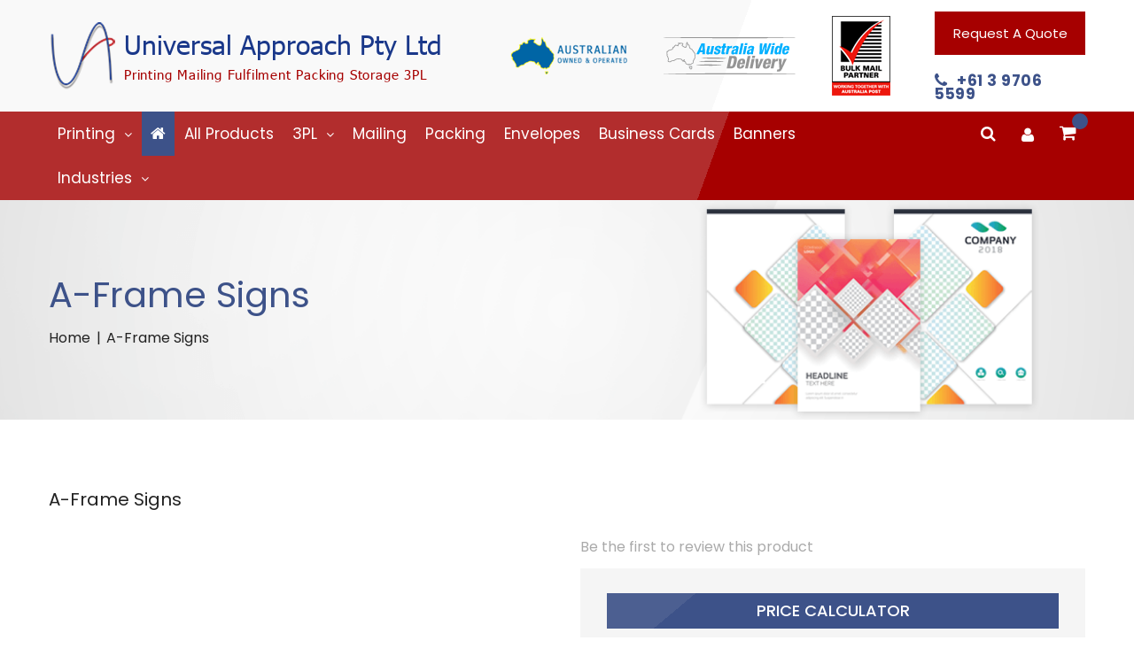

--- FILE ---
content_type: text/html; charset=UTF-8
request_url: https://www.universalapproach.com.au/a-frame-signs-printing.html
body_size: 31236
content:
<!doctype html>
<html lang="en">
    <head prefix="og: http://ogp.me/ns# fb: http://ogp.me/ns/fb# product: http://ogp.me/ns/product#">
        <script>
    var BASE_URL = 'https://www.universalapproach.com.au/';
    var require = {
        "baseUrl": "https://www.universalapproach.com.au/pub/static/frontend/Sm/aloza/en_US"
    };
</script>
        <meta charset="utf-8"/>
<meta name="description" content="Are you Searching for A-Frame Signs printing services in Australia? Universal Approach provides cheapest A-Frame Signs printing services in Australia. To get a quote, Call us now today on 03 9706 5599."/>
<meta name="keywords" content="A-Frame Signs"/>
<meta name="robots" content="index,follow"/>
<meta name="title" content="A-Frame Signs Printing Online in Australia | Universal Approach"/>
<meta name="viewport" content="width=device-width, initial-scale=1"/>
<meta name="format-detection" content="telephone=no"/>
<meta http-equiv="X-UA-Compatible" content="IE=edge"/>
<meta name="SKYPE_TOOLBAR" content="SKYPE_TOOLBAR_PARSER_COMPATIBLE"/>
<meta name="msvalidate.01" content="C7F28175B3B09DE6F369F57661D7F8F3"/>
<title>A-Frame Signs Printing Online in Australia | Universal Approach</title>
<link  rel="stylesheet" type="text/css"  media="all" href="https://www.universalapproach.com.au/pub/static/frontend/Sm/aloza/en_US/mage/calendar.css" />
<link  rel="stylesheet" type="text/css"  media="all" href="https://www.universalapproach.com.au/pub/static/frontend/Sm/aloza/en_US/css/styles-m.css" />
<link  rel="stylesheet" type="text/css"  media="all" href="https://www.universalapproach.com.au/pub/static/frontend/Sm/aloza/en_US/css/ytextend.css" />
<link  rel="stylesheet" type="text/css"  media="all" href="https://www.universalapproach.com.au/pub/static/frontend/Sm/aloza/en_US/css/yttheme.css" />
<link  rel="stylesheet" type="text/css"  media="all" href="https://www.universalapproach.com.au/pub/static/frontend/Sm/aloza/en_US/css/css-fix.css" />
<link  rel="stylesheet" type="text/css"  media="all" href="https://www.universalapproach.com.au/pub/static/frontend/Sm/aloza/en_US/Lof_All/lib/fancybox/jquery.fancybox.css" />
<link  rel="stylesheet" type="text/css"  media="all" href="https://www.universalapproach.com.au/pub/static/frontend/Sm/aloza/en_US/Lof_Formbuilder/css/bootstrap-tiny.css" />
<link  rel="stylesheet" type="text/css"  media="all" href="https://www.universalapproach.com.au/pub/static/frontend/Sm/aloza/en_US/Lof_Formbuilder/js/raty/jquery.raty.css" />
<link  rel="stylesheet" type="text/css"  media="all" href="https://www.universalapproach.com.au/pub/static/frontend/Sm/aloza/en_US/Lof_Formbuilder/css/font-awesome.min.css" />
<link  rel="stylesheet" type="text/css"  media="all" href="https://www.universalapproach.com.au/pub/static/frontend/Sm/aloza/en_US/Lof_Formbuilder/css/jquery.dm-uploader.min.css" />
<link  rel="stylesheet" type="text/css"  media="all" href="https://www.universalapproach.com.au/pub/static/frontend/Sm/aloza/en_US/Lof_Formbuilder/css/styles.css" />
<link  rel="stylesheet" type="text/css"  media="all" href="https://www.universalapproach.com.au/pub/static/frontend/Sm/aloza/en_US/Sebwite_Sidebar/css/module.css" />
<link  rel="stylesheet" type="text/css"  media="all" href="https://www.universalapproach.com.au/pub/static/frontend/Sm/aloza/en_US/Magefan_Blog/css/blog-custom.css" />
<link  rel="stylesheet" type="text/css"  media="all" href="https://www.universalapproach.com.au/pub/static/frontend/Sm/aloza/en_US/Magento_Swatches/css/swatches.css" />
<link  rel="stylesheet" type="text/css"  media="all" href="https://www.universalapproach.com.au/pub/static/frontend/Sm/aloza/en_US/mage/gallery/gallery.css" />
<link  rel="stylesheet" type="text/css"  media="all" href="https://www.universalapproach.com.au/pub/static/frontend/Sm/aloza/en_US/MageWorx_OptionFeatures/css/swatches.css" />
<link  rel="stylesheet" type="text/css"  media="all" href="https://www.universalapproach.com.au/pub/static/frontend/Sm/aloza/en_US/MageWorx_OptionFeatures/css/jquery.qtip.css" />
<link  rel="stylesheet" type="text/css"  media="all" href="https://www.universalapproach.com.au/pub/static/frontend/Sm/aloza/en_US/MageWorx_OptionFeatures/css/style.css" />
<link  rel="stylesheet" type="text/css"  media="screen and (min-width: 768px)" href="https://www.universalapproach.com.au/pub/static/frontend/Sm/aloza/en_US/css/styles-l.css" />
<link  rel="stylesheet" type="text/css"  media="print" href="https://www.universalapproach.com.au/pub/static/frontend/Sm/aloza/en_US/css/print.css" />
<link  rel="stylesheet" type="text/css"  media="all" href="https://maxcdn.bootstrapcdn.com/font-awesome/4.5.0/css/font-awesome.min.css" />
<link  rel="stylesheet" type="text/css"  media="all" href="https://www.universalapproach.com.au/pub/static/frontend/Sm/aloza/en_US/Sm_InstagramGallery/css/instagramgallery.css" />
<link  rel="stylesheet" type="text/css"  media="all" href="https://www.universalapproach.com.au/pub/static/frontend/Sm/aloza/en_US/Sm_InstagramGallery/css/owl.carousel.css" />
<link  rel="stylesheet" type="text/css"  media="all" href="https://www.universalapproach.com.au/pub/static/frontend/Sm/aloza/en_US/Sm_InstagramGallery/css/animate.css" />
<link  rel="stylesheet" type="text/css"  media="all" href="https://www.universalapproach.com.au/pub/static/frontend/Sm/aloza/en_US/Sm_InstagramGallery/css/jquery.fancybox.css" />
<link  rel="stylesheet" type="text/css"  media="all" href="https://www.universalapproach.com.au/pub/static/frontend/Sm/aloza/en_US/Sm_InstagramGallery/helpers/jquery.fancybox-buttons.css" />
<link  rel="stylesheet" type="text/css"  media="all" href="https://www.universalapproach.com.au/pub/static/frontend/Sm/aloza/en_US/Sm_InstagramGallery/helpers/jquery.fancybox-thumbs.css" />
<script  type="text/javascript"  src="https://www.universalapproach.com.au/pub/static/frontend/Sm/aloza/en_US/requirejs/require.js"></script>
<script  type="text/javascript"  src="https://www.universalapproach.com.au/pub/static/frontend/Sm/aloza/en_US/mage/requirejs/mixins.js"></script>
<script  type="text/javascript"  src="https://www.universalapproach.com.au/pub/static/frontend/Sm/aloza/en_US/requirejs-config.js"></script>
<link  rel="stylesheet" type="text/css" href="https://fonts.googleapis.com/css?family=Raleway:300,400,500,600" />
<link  rel="icon" type="image/x-icon" href="https://www.universalapproach.com.au/pub/media/favicon/stores/1/favicon.ico" />
<link  rel="shortcut icon" type="image/x-icon" href="https://www.universalapproach.com.au/pub/media/favicon/stores/1/favicon.ico" />
<link  rel="canonical" href="https://www.universalapproach.com.au/a-frame-signs-printing.html" />
<meta name="google-site-verification" content="PTyV5W4SuNUEZWLyfUxPk3tBML-_nLmJ_TCSNL5MQg8" />
<!-- Google Tag Manager -->
<script>(function(w,d,s,l,i){w[l]=w[l]||[];w[l].push({'gtm.start':
new Date().getTime(),event:'gtm.js'});var f=d.getElementsByTagName(s)[0],
j=d.createElement(s),dl=l!='dataLayer'?'&l='+l:'';j.async=true;j.src=
'https://www.googletagmanager.com/gtm.js?id='+i+dl;f.parentNode.insertBefore(j,f);
})(window,document,'script','dataLayer','GTM-TCJZTXS');</script>
<!-- End Google Tag Manager -->        
<!-- BEGIN GOOGLE ANALYTICS CODE -->
<script type="text/x-magento-init">
{
    "*": {
        "Magento_GoogleAnalytics/js/google-analytics": {
            "isCookieRestrictionModeEnabled": 0,
            "currentWebsite": 1,
            "cookieName": "user_allowed_save_cookie",
            "ordersTrackingData": [],
            "pageTrackingData": {"optPageUrl":"","isAnonymizedIpActive":"0","accountId":"UA-238191-1"}        }
    }
}
</script>
<!-- END GOOGLE ANALYTICS CODE -->
<script type="text/javascript" src="https://chimpstatic.com/mcjs-connected/js/users/7f2a5bf051b2b9f2508c888af/cabd99c60f7b0a8e29f7f3428.js" defer></script>

<link rel="stylesheet" type="text/css" href="https://fonts.googleapis.com/css?family=Poppins:400,500,600,700,900" />
<link  rel="stylesheet" type="text/css"  media="all" href="https://www.universalapproach.com.au/pub/static/frontend/Sm/aloza/en_US/css/config_1.css" />

<!--CUSTOM CSS-->
<style>
	</style>

<script type="text/javascript">
	require([
		'domReady!',
		'jquerybootstrap',
		'yttheme'
	], function ($) {
		//console.log('Test Done');
	});
</script>


<!--CUSTOM JS-->

<script type="text/javascript">
	require([
		'jquery',
		'domReady!'
	], function ($) {
		if($('.breadcrumbs').length == 0){
			$('body').addClass("no-breadcrumbs");
		}
	});

</script>

<!--LISTING CONFIG-->
<style>

{
	font-family:Aclonica;
}
	
@media (min-width: 1200px) {

		.container{
		max-width: 1200px;
		width: 1200px;
	}
	
	
	
	/*==1 COLUMN==*/
	
	.col1-layout .category-product.products-grid .item{
		width: 25%;
	}
	
	.col1-layout .category-product.products-grid .item:nth-child(4n+1){
		clear:both;
	}
	
	/*==2 COLUMNS==*/
	
	.col2-layout .category-product.products-grid .item{
		width: 33.333333333333%;
	}
	
	.col2-layout .category-product.products-grid .item:nth-child(3n+1){
		clear:both;
	}

	/*==3 COLUMNS==*/
	
	.col3-layout .category-product.products-grid .item{
		width: 50%;
	}
	
	.col3-layout .category-product.products-grid .item:nth-child(2n+1){
		clear:both;
	}
}

@media (min-width: 992px) and (max-width: 1199px) {

	/*==1 COLUMN==*/
	
	.col1-layout .category-product.products-grid .item{
		width: 33.333333333333%;
	}
	
	.col1-layout .category-product.products-grid .item:nth-child(3n+1){
		clear:both;
	}

	/*==2 COLUMNS==*/
	
	.col2-layout .category-product.products-grid .item{
		width: 33.333333333333%;
	}
	
	.col2-layout .category-product.products-grid .item:nth-child(3n+1){
		clear:both;
	}

	/*==3 COLUMNS==*/
	
	.col3-layout .category-product.products-grid .item{
		width: 50%;
	}
	
	.col3-layout .category-product.products-grid .item:nth-child(2n+1){
		clear:both;
	}
}

@media (min-width: 768px) and (max-width: 991px) {

	/*==1 COLUMN==*/
	
	.col1-layout .category-product.products-grid .item{
		width: 50%;
	}
	
	.col1-layout .category-product.products-grid .item:nth-child(2n+1){
		clear:both;
	}

	/*==2 COLUMNS==*/
	
	.col2-layout .category-product.products-grid .item{
		width: 33.333333333333%;
	}
	
	.col2-layout .category-product.products-grid .item:nth-child(3n+1){
		clear:both;
	}

	/*==3 COLUMNS==*/
	
	.col3-layout .category-product.products-grid .item{
		width: 50%;
	}
	
	.col3-layout .category-product.products-grid .item:nth-child(2n+1){
		clear:both;
	}
}

@media (min-width: 481px) and (max-width: 767px) {

	/*==1 COLUMN==*/
	
	.col1-layout .category-product.products-grid .item{
		width: 50%;
	}
	
	.col1-layout .category-product.products-grid .item:nth-child(2n+1){
		clear:both;
	}

	/*==2 COLUMNS==*/
	
	.col2-layout .category-product.products-grid .item{
		width: 33.333333333333%;
	}
	
	.col2-layout .category-product.products-grid .item:nth-child(3n+1){
		clear:both;
	}

	/*==3 COLUMNS==*/
	
	.col3-layout .category-product.products-grid .item{
		width: 100%;
	}
	
	.col3-layout .category-product.products-grid .item:nth-child(1n+1){
		clear:both;
	}
}

@media (max-width: 480px) {

	/*==1 COLUMN==*/
	
	.col1-layout .category-product.products-grid .item{
		width: 100%;
	}
	
	.col1-layout .category-product.products-grid .item:nth-child(1n+1){
		clear:both;
	}

	/*==2 COLUMNS==*/
	
	.col2-layout .category-product.products-grid .item{
		width: 50%;
	}
	
	.col2-layout .category-product.products-grid .item:nth-child(2n+1){
		clear:both;
	}

	/*==3 COLUMNS==*/
	
	.col3-layout .category-product.products-grid .item{
		width: 100%;
	}
	
	.col3-layout .category-product.products-grid .item:nth-child(1n+1){
		clear:both;
	}
}

</style>



<meta property="og:type" content="product" />
<meta property="og:title" content="A-Frame&#x20;Signs" />
<meta property="og:image" content="https://www.universalapproach.com.au/pub/media/catalog/product/cache/8b8f1e61e783c045142bcb34d1e0b2a9/2/0/20190402_152903.jpg" />
<meta property="og:description" content="" />
<meta property="og:url" content="https://www.universalapproach.com.au/a-frame-signs-printing.html" />
    <meta property="product:price:amount" content="113.1"/>
    <meta property="product:price:currency" content="AUD"/>
    </head>
    <body data-container="body" data-mage-init='{"loaderAjax": {}, "loader": { "icon": "https://www.universalapproach.com.au/pub/static/frontend/Sm/aloza/en_US/images/loader-2.gif"}}' itemtype="http://schema.org/Product" itemscope="itemscope" class="header-1-style home-1-style footer-1-style layout-wide  catalog-product-view product- page-layout-1column">
        
<script>
    try {
        if (!window.localStorage || !window.sessionStorage) {
            throw new Error();
        }

        localStorage.setItem('storage_test', 1);
        localStorage.removeItem('storage_test');
    } catch(e) {
        (function () {
            var Storage = function (type) {
                var data;

                function createCookie(name, value, days) {
                    var date, expires;

                    if (days) {
                        date = new Date();
                        date.setTime(date.getTime()+(days * 24 * 60 * 60 * 1000));
                        expires = '; expires=' + date.toGMTString();
                    } else {
                        expires = '';
                    }
                    document.cookie = name + '=' + value+expires+'; path=/';
                }

                function readCookie(name) {
                    var nameEQ = name + '=',
                        ca = document.cookie.split(';'),
                        i = 0,
                        c;

                    for (i=0; i < ca.length; i++) {
                        c = ca[i];

                        while (c.charAt(0) === ' ') {
                            c = c.substring(1,c.length);
                        }

                        if (c.indexOf(nameEQ) === 0) {
                            return c.substring(nameEQ.length, c.length);
                        }
                    }

                    return null;
                }

                function setData(data) {
                    data = encodeURIComponent(JSON.stringify(data));
                    createCookie(type === 'session' ? getSessionName() : 'localStorage', data, 365);
                }

                function clearData() {
                    createCookie(type === 'session' ? getSessionName() : 'localStorage', '', 365);
                }

                function getData() {
                    var data = type === 'session' ? readCookie(getSessionName()) : readCookie('localStorage');

                    return data ? JSON.parse(decodeURIComponent(data)) : {};
                }

                function getSessionName() {
                    if (!window.name) {
                        window.name = new Date().getTime();
                    }

                    return 'sessionStorage' + window.name;
                }

                data = getData();

                return {
                    length: 0,
                    clear: function () {
                        data = {};
                        this.length = 0;
                        clearData();
                    },

                    getItem: function (key) {
                        return data[key] === undefined ? null : data[key];
                    },

                    key: function (i) {
                        var ctr = 0,
                            k;

                        for (k in data) {
                            if (ctr.toString() === i.toString()) {
                                return k;
                            } else {
                                ctr++
                            }
                        }

                        return null;
                    },

                    removeItem: function (key) {
                        delete data[key];
                        this.length--;
                        setData(data);
                    },

                    setItem: function (key, value) {
                        data[key] = value.toString();
                        this.length++;
                        setData(data);
                    }
                };
            };

            window.localStorage.__proto__ = window.localStorage = new Storage('local');
            window.sessionStorage.__proto__ = window.sessionStorage = new Storage('session');
        })();
    }
</script>
    <script>
        require.config({
            deps: [
                'jquery',
                'mage/translate',
                'jquery/jquery-storageapi'
            ],
            callback: function ($) {
                'use strict';

                var dependencies = [],
                    versionObj;

                $.initNamespaceStorage('mage-translation-storage');
                $.initNamespaceStorage('mage-translation-file-version');
                versionObj = $.localStorage.get('mage-translation-file-version');

                
                if (versionObj.version !== '73df2b21c5aa1d099c9b3474951474facc166d1b') {
                    dependencies.push(
                        'text!js-translation.json'
                    );

                }

                require.config({
                    deps: dependencies,
                    callback: function (string) {
                        if (typeof string === 'string') {
                            $.mage.translate.add(JSON.parse(string));
                            $.localStorage.set('mage-translation-storage', string);
                            $.localStorage.set(
                                'mage-translation-file-version',
                                {
                                    version: '73df2b21c5aa1d099c9b3474951474facc166d1b'
                                }
                            );
                        } else {
                            $.mage.translate.add($.localStorage.get('mage-translation-storage'));
                        }
                    }
                });
            }
        });
    </script>

<script type="text/x-magento-init">
    {
        "*": {
            "mage/cookies": {
                "expires": null,
                "path": "/",
                "domain": ".www.universalapproach.com.au",
                "secure": false,
                "lifetime": "3600"
            }
        }
    }
</script>
    <noscript>
        <div class="message global noscript">
            <div class="content">
                <p>
                    <strong>JavaScript seems to be disabled in your browser.</strong>
                    <span>For the best experience on our site, be sure to turn on Javascript in your browser.</span>
                </p>
            </div>
        </div>
    </noscript>
<div class="page-wrapper"><!--
<div class="notice" style="text-align: center;background-color: #00b0ff;">
        <p style="margin-bottom: 0;color: #fff;font-size: 18px;letter-spacing: 0;line-height: 25px;padding: 10px;">Get a 10% discount on all printed flyers. Enter the promo code: <span style="background:#a60000;padding;10px 0;">F10621</span> in the shopping cart and the discount will be applied. 
</div>
-->
<div class="header-container header-style-1">
	<div class="header-top">
	<div class="container">
		<div class="row">
            <div class="col-lg-5 col-md-5 col-sm-5 col-xs-8 logo-header">
					<div class="logo-wrapper"><div class="logo-content">
    <strong class="logo">
		<a class="logo" href="https://www.universalapproach.com.au/" title="Universal Approach">
			<img src="https://www.universalapproach.com.au/pub/media/logo/stores/1/Logo.png"
				 alt="Universal Approach"
				 width="80"				 height="80"			/>

		</a>
	</strong>
</div>

</div>                    <div class="logo-text">
                        <a href="https://www.universalapproach.com.au/"><span class="header-text-blue">Universal Approach Pty Ltd</span></a>
                        <span class="header-text-red">Printing Mailing Fulfilment Packing Storage 3PL</span>
                    </div>
				</div>
			<div class="col-md-5 col-sm-4 hidden-xs language-currency-top">
				<div class="header-images">
<img src="https://www.universalapproach.com.au/pub/media/wysiwyg/australian-owned.png" alt="Australian Owned" />
<img src="https://www.universalapproach.com.au/pub/media/wysiwyg/australia-wide.png" alt="Australia Wide Delivery" />
<a href="https://www.universalapproach.com.au/bmp">
<img src="https://www.universalapproach.com.au/pub/media/wysiwyg/bulk-mail.png" alt="Bulk Mail Partner" />
</a>
</div>			</div>
			<div class="col-md-2 col-sm-3 col-xs-4 about-header">
				<div class="about-hd">
<div class="get-qoute-hd">
<a href="https://www.universalapproach.com.au/quote" class="get-qoute">Request A Quote<span class="mobile-qoute"></span></a>
</div> 
<div class="phone-hd">
<a onclick="ga('send','event','Phone Call','header','Header Phone Call');" href="tel:+61397065599"><i class="fa fa-phone" aria-hidden="true">&nbsp;</i>+61 3 9706 5599</a>
</div>
</div>			</div>
		</div>
	</div>
		
	</div>
	<div class="header-bottom">
		<div class="container">
			<div class="row">
				
				<div class="col-lg-10 col-md-10 col-sm-6 col-xs-2">
					<div class="main-menu">
	 					<div class="navigation-megamenu-wrapper">

	


	
    <nav class="sm_megamenu_wrapper_horizontal_menu sambar" id="sm_megamenu_menu6925cd85da4f1" data-sam="6873430311764085125">

		<div class="sambar-inner">

					<span class="btn-sambar" data-sapi="collapse" data-href="#sm_megamenu_menu6925cd85da4f1">

						<span class="icon-bar"></span>

						<span class="icon-bar"></span>

						<span class="icon-bar"></span>

					</span>

			<div class="mega-content">

			<ul class="horizontal-type sm-megamenu-hover sm_megamenu_menu sm_megamenu_menu_black" data-jsapi="on">

		

				
					
                    <li class="other-toggle 
							sm_megamenu_lv1 sm_megamenu_drop parent    ">

						<a class="sm_megamenu_head sm_megamenu_drop sm_megamenu_haschild" href="https://www.universalapproach.com.au/printing.html"  id="sm_megamenu_317">

							
                                    <span class="sm_megamenu_icon sm_megamenu_nodesc">

														
                                        <span class="sm_megamenu_title">Printing</span>

										
									</span>

						</a>

						
						
                                <div class="sm-megamenu-child sm_megamenu_dropdown_2columns ">

									<div data-link="https://www.universalapproach.com.au/a-frame-signs-printing.html" class="sm_megamenu_col_2 sm_megamenu_firstcolumn    "><div data-link="https://www.universalapproach.com.au/a-frame-signs-printing.html" class="sm_megamenu_col_6 sm_megamenu_firstcolumn    "><div class="sm_megamenu_head_item"><div class="sm_megamenu_title  "><a  class="sm_megamenu_nodrop " href="https://www.universalapproach.com.au/printing.html"  ></a><div class="sm_megamenu_title"><h3 class="sm_megamenu_nodrop  title-cat">Printing</h3></div><div class="sm_megamenu_title "><a class="sm_megamenu_nodrop" href="https://www.universalapproach.com.au/printing/booklets-magazines.html" ><span class="sm_megamenu_title_lv-2">Booklets/Magazines</span></a></div><div class="sm_megamenu_title "><a class="sm_megamenu_nodrop" href="https://www.universalapproach.com.au/printing/bookmarks.html" ><span class="sm_megamenu_title_lv-2">Bookmarks</span></a></div><div class="sm_megamenu_title "><a class="sm_megamenu_nodrop" href="https://www.universalapproach.com.au/printing/brochures.html" ><span class="sm_megamenu_title_lv-2">Brochures</span></a></div><div class="sm_megamenu_title "><a class="sm_megamenu_nodrop" href="https://www.universalapproach.com.au/printing/calendars.html" ><span class="sm_megamenu_title_lv-2">Calendars</span></a></div><div class="sm_megamenu_title "><a class="sm_megamenu_nodrop" href="https://www.universalapproach.com.au/printing/coasters.html" ><span class="sm_megamenu_title_lv-2">Coasters</span></a></div><div class="sm_megamenu_title "><a class="sm_megamenu_nodrop" href="https://www.universalapproach.com.au/printing/flyers.html" ><span class="sm_megamenu_title_lv-2">Flyers</span></a></div><div class="sm_megamenu_title "><a class="sm_megamenu_nodrop" href="https://www.universalapproach.com.au/printing/invitation-greeting-cards.html" ><span class="sm_megamenu_title_lv-2">Invitation/Greeting Cards</span></a></div><div class="sm_megamenu_title "><a class="sm_megamenu_nodrop" href="https://www.universalapproach.com.au/printing/letterheads.html" ><span class="sm_megamenu_title_lv-2">Letterheads</span></a></div><div class="sm_megamenu_title "><a class="sm_megamenu_nodrop" href="https://www.universalapproach.com.au/printing/magnets.html" ><span class="sm_megamenu_title_lv-2">Magnets</span></a></div><div class="sm_megamenu_title "><a class="sm_megamenu_nodrop" href="https://www.universalapproach.com.au/printing/notepads.html" ><span class="sm_megamenu_title_lv-2">Notepads</span></a></div><div class="sm_megamenu_title "><a class="sm_megamenu_nodrop" href="https://www.universalapproach.com.au/printing/paper-stickers.html" ><span class="sm_megamenu_title_lv-2">Paper Stickers</span></a></div><div class="sm_megamenu_title "><a class="sm_megamenu_nodrop" href="https://www.universalapproach.com.au/printing/posters.html" ><span class="sm_megamenu_title_lv-2">Posters</span></a></div><div class="sm_megamenu_title "><a class="sm_megamenu_nodrop" href="https://www.universalapproach.com.au/printing/presentation-folders.html" ><span class="sm_megamenu_title_lv-2">Presentation Folders</span></a></div><div class="sm_megamenu_title "><a class="sm_megamenu_nodrop" href="https://www.universalapproach.com.au/printing/take-away-menus.html" ><span class="sm_megamenu_title_lv-2">Take Away Menus</span></a></div><div class="sm_megamenu_title "><a class="sm_megamenu_nodrop" href="https://www.universalapproach.com.au/printing/vinyl-stickers.html" ><span class="sm_megamenu_title_lv-2">Vinyl Stickers</span></a></div><div class="sm_megamenu_title "><a class="sm_megamenu_nodrop" href="https://www.universalapproach.com.au/printing/with-compliments.html" ><span class="sm_megamenu_title_lv-2">With Compliments</span></a></div></div></div></div></div>
								</div>

                                <span class="btn-submobile"></span>

							
					</li>

				
					
                    <li class="home-item-parent other-toggle 
							sm_megamenu_lv1 sm_megamenu_drop parent    ">

						<a class="sm_megamenu_head sm_megamenu_drop " href="https://www.universalapproach.com.au"  id="sm_megamenu_285">

							
                                    <span class="sm_megamenu_icon sm_megamenu_nodesc">

														
                                        <span class="sm_megamenu_title">Home</span>

										
									</span>

						</a>

						
						
							
					
                    <li class="other-toggle 
							sm_megamenu_lv1 sm_megamenu_drop parent    ">

						<a class="sm_megamenu_head sm_megamenu_drop " href="https://www.universalapproach.com.au/all-products.html"  id="sm_megamenu_318">

							
                                    <span class="sm_megamenu_icon sm_megamenu_nodesc">

														
                                        <span class="sm_megamenu_title">All Products</span>

										
									</span>

						</a>

						
						
							
					
                    <li class="other-toggle 
							sm_megamenu_lv1 sm_megamenu_drop parent    ">

						<a class="sm_megamenu_head sm_megamenu_drop sm_megamenu_haschild" href="javascript:void(0)"  id="sm_megamenu_349">

							
                                    <span class="sm_megamenu_icon sm_megamenu_nodesc">

														
                                        <span class="sm_megamenu_title">3PL</span>

										
									</span>

						</a>

						
						
                                <div class="sm-megamenu-child sm_megamenu_dropdown_2columns ">

									<div data-link="" class="sm_megamenu_col_2 sm_megamenu_firstcolumn    "><div data-link="https://www.universalapproach.com.au/a-frame-signs-printing.html" class="sm_megamenu_col_6 sm_megamenu_firstcolumn    "><div class="sm_megamenu_head_item"><div class="sm_megamenu_title  "><a  class="sm_megamenu_nodrop " href="https://www.universalapproach.com.au/3pl-services-australia"  ><span class="sm_megamenu_title_lv-2">3PL Services</span></a></div></div></div><div data-link="https://www.universalapproach.com.au/a-frame-signs-printing.html" class="sm_megamenu_col_6 sm_megamenu_firstcolumn    "><div class="sm_megamenu_head_item"><div class="sm_megamenu_title  "><a  class="sm_megamenu_nodrop " href="https://www.universalapproach.com.au/3pl-warehousing-australia" target="_blank" ><span class="sm_megamenu_title_lv-2">3PL Storage</span></a></div></div></div></div>
								</div>

                                <span class="btn-submobile"></span>

							
					</li>

				
					
                    <li class="other-toggle 
							sm_megamenu_lv1 sm_megamenu_drop parent    ">

						<a class="sm_megamenu_head sm_megamenu_drop " href="https://www.universalapproach.com.au/mailing-services-and-products.html"  id="sm_megamenu_319">

							
                                    <span class="sm_megamenu_icon sm_megamenu_nodesc">

														
                                        <span class="sm_megamenu_title">Mailing</span>

										
									</span>

						</a>

						
						
							
					
                    <li class="other-toggle 
							sm_megamenu_lv1 sm_megamenu_drop parent    ">

						<a class="sm_megamenu_head sm_megamenu_drop " href="https://www.universalapproach.com.au/packing-services-and-products.html"  id="sm_megamenu_320">

							
                                    <span class="sm_megamenu_icon sm_megamenu_nodesc">

														
                                        <span class="sm_megamenu_title">Packing</span>

										
									</span>

						</a>

						
						
							
					
                    <li class="other-toggle 
							sm_megamenu_lv1 sm_megamenu_drop parent    ">

						<a class="sm_megamenu_head sm_megamenu_drop " href="https://www.universalapproach.com.au/envelopes-printing-and-supplier.html"  id="sm_megamenu_321">

							
                                    <span class="sm_megamenu_icon sm_megamenu_nodesc">

														
                                        <span class="sm_megamenu_title">Envelopes</span>

										
									</span>

						</a>

						
						
							
					
                    <li class="other-toggle 
							sm_megamenu_lv1 sm_megamenu_drop parent    ">

						<a class="sm_megamenu_head sm_megamenu_drop " href="https://www.universalapproach.com.au/business-cards-printing.html"  id="sm_megamenu_322">

							
                                    <span class="sm_megamenu_icon sm_megamenu_nodesc">

														
                                        <span class="sm_megamenu_title">Business Cards</span>

										
									</span>

						</a>

						
						
							
					
                    <li class="other-toggle 
							sm_megamenu_lv1 sm_megamenu_drop parent    ">

						<a class="sm_megamenu_head sm_megamenu_drop " href="https://www.universalapproach.com.au/banners-printing-service.html"  id="sm_megamenu_323">

							
                                    <span class="sm_megamenu_icon sm_megamenu_nodesc">

														
                                        <span class="sm_megamenu_title">Banners</span>

										
									</span>

						</a>

						
						
							
					
                    <li class="other-toggle 
							sm_megamenu_lv1 sm_megamenu_drop parent    ">

						<a class="sm_megamenu_head sm_megamenu_drop sm_megamenu_haschild" href="javascript:void(0)"  id="sm_megamenu_325">

							
                                    <span class="sm_megamenu_icon sm_megamenu_nodesc">

														
                                        <span class="sm_megamenu_title">Industries</span>

										
									</span>

						</a>

						
						
                                <div class="sm-megamenu-child sm_megamenu_dropdown_2columns ">

									<div data-link="" class="sm_megamenu_col_2 sm_megamenu_firstcolumn    "><div data-link="https://www.universalapproach.com.au/a-frame-signs-printing.html" class="sm_megamenu_col_6 sm_megamenu_firstcolumn    "><div class="sm_megamenu_head_item"><div class="sm_megamenu_title  "><a  class="sm_megamenu_nodrop " href="https://www.universalapproach.com.au/printing-services-for-charity-industry"  ><span class="sm_megamenu_title_lv-2">Charities</span></a></div></div></div><div data-link="https://www.universalapproach.com.au/a-frame-signs-printing.html" class="sm_megamenu_col_6 sm_megamenu_firstcolumn    "><div class="sm_megamenu_head_item"><div class="sm_megamenu_title  "><a  class="sm_megamenu_nodrop " href="https://www.universalapproach.com.au/printing-services-for-clubs-associations"  ><span class="sm_megamenu_title_lv-2">Clubs and Associations</span></a></div></div></div><div data-link="https://www.universalapproach.com.au/a-frame-signs-printing.html" class="sm_megamenu_col_6 sm_megamenu_firstcolumn    "><div class="sm_megamenu_head_item"><div class="sm_megamenu_title  "><a  class="sm_megamenu_nodrop " href="https://www.universalapproach.com.au/printing-services-for-construction-industry"  ><span class="sm_megamenu_title_lv-2">Construction</span></a></div></div></div><div data-link="https://www.universalapproach.com.au/a-frame-signs-printing.html" class="sm_megamenu_col_6 sm_megamenu_firstcolumn    "><div class="sm_megamenu_head_item"><div class="sm_megamenu_title  "><a  class="sm_megamenu_nodrop " href="https://www.universalapproach.com.au/printing-services-for-education-industry"  ><span class="sm_megamenu_title_lv-2">Education</span></a></div></div></div><div data-link="https://www.universalapproach.com.au/a-frame-signs-printing.html" class="sm_megamenu_col_6 sm_megamenu_firstcolumn    "><div class="sm_megamenu_head_item"><div class="sm_megamenu_title  "><a  class="sm_megamenu_nodrop " href="https://www.universalapproach.com.au/printing-services-for-finance-industry"  ><span class="sm_megamenu_title_lv-2">Finance</span></a></div></div></div><div data-link="https://www.universalapproach.com.au/a-frame-signs-printing.html" class="sm_megamenu_col_6 sm_megamenu_firstcolumn    "><div class="sm_megamenu_head_item"><div class="sm_megamenu_title  "><a  class="sm_megamenu_nodrop " href="https://www.universalapproach.com.au/printing-services-for-healthcare-industry"  ><span class="sm_megamenu_title_lv-2">Healthcare</span></a></div></div></div><div data-link="https://www.universalapproach.com.au/a-frame-signs-printing.html" class="sm_megamenu_col_6 sm_megamenu_firstcolumn    "><div class="sm_megamenu_head_item"><div class="sm_megamenu_title  "><a  class="sm_megamenu_nodrop " href="https://www.universalapproach.com.au/printing-services-for-local-government-politics"  ><span class="sm_megamenu_title_lv-2">Local Government and Politics</span></a></div></div></div><div data-link="https://www.universalapproach.com.au/a-frame-signs-printing.html" class="sm_megamenu_col_6 sm_megamenu_firstcolumn    "><div class="sm_megamenu_head_item"><div class="sm_megamenu_title  "><a  class="sm_megamenu_nodrop " href="https://www.universalapproach.com.au/printing-services-for-manufacturing-business"  ><span class="sm_megamenu_title_lv-2">Manufacturing</span></a></div></div></div><div data-link="https://www.universalapproach.com.au/a-frame-signs-printing.html" class="sm_megamenu_col_6 sm_megamenu_firstcolumn    "><div class="sm_megamenu_head_item"><div class="sm_megamenu_title  "><a  class="sm_megamenu_nodrop " href="https://www.universalapproach.com.au/printing-services-for-property-business"  ><span class="sm_megamenu_title_lv-2">Property</span></a></div></div></div><div data-link="https://www.universalapproach.com.au/a-frame-signs-printing.html" class="sm_megamenu_col_6 sm_megamenu_firstcolumn    "><div class="sm_megamenu_head_item"><div class="sm_megamenu_title  "><a  class="sm_megamenu_nodrop " href="https://www.universalapproach.com.au/printing-services-for-food-industry"  ><span class="sm_megamenu_title_lv-2">Restaurants and Food</span></a></div></div></div><div data-link="https://www.universalapproach.com.au/a-frame-signs-printing.html" class="sm_megamenu_col_2 sm_megamenu_firstcolumn    "><div class="sm_megamenu_head_item"><div class="sm_megamenu_title  "><a  class="sm_megamenu_nodrop " href="https://www.universalapproach.com.au/printing-services-for-retail-business"  ><span class="sm_megamenu_title_lv-2">Retail</span></a></div></div></div></div>
								</div>

                                <span class="btn-submobile"></span>

							
					</li>

				
			</ul>

			</div>



			
		</div>

	</nav>




<script type="text/javascript">

	require(["jquery", "mage/template"], function ($) {

        var menu_width = $('.sm_megamenu_wrapper_horizontal_menu').width();

        $('.sm_megamenu_wrapper_horizontal_menu .sm_megamenu_menu > li > div').each(function () {

            $this = $(this);

            var lv2w = $this.width();

            var lv2ps = $this.position();

            var lv2psl = $this.position().left;

            var sw = lv2w + lv2psl;

            if (sw > menu_width) {

                $this.css({'right': '0'});

            }

        });

        var _item_active = $('div.sm_megamenu_actived');

        if (_item_active.length) {

            _item_active.each(function () {

                var _self = $(this), _parent_active = _self.parents('.sm_megamenu_title'), _level1 = _self.parents('.sm_megamenu_lv1');

                if (_parent_active.length) {

                    _parent_active.each(function () {

                        if (!$(this).hasClass('sm_megamenu_actived'))

                            $(this).addClass('sm_megamenu_actived');

                    });

                }



                if (_level1.length && !_level1.hasClass('sm_megamenu_actived')) {

                    _level1.addClass('sm_megamenu_actived');

                }

            });

        }

    });

</script>

</div>					</div>
				<div class="navigation-mobile-container">
					

<!--COLLAPSE-->

<!--SIDEBAR-->
    <div class="nav-mobile-container sidebar-type">
		<div class="btn-mobile">
			<a id="sidebar-button" class="button-mobile sidebar-nav" title="Categories"><i class="fa fa-bars"></i><span class="hidden">Categories</span></a>
		</div>

		            <nav id="navigation-mobile" class="navigation-mobile"></nav>
            <script type="text/javascript">
                require([
                    'jquery'
                ], function ($) {
                    $('#sidebar-button').click(function () {
                        $('body').toggleClass('navbar-active');
                        $(this).toggleClass('active');
                    });
                });
            </script>
        
	</div>

    <script type="text/javascript">
        require([
            'jquery'
        ], function ($) {
            $('.btn-submobile').click(function () {
                $(this).prev().slideToggle(200);
                $(this).toggleClass('btnsub-active');
                $(this).parent().toggleClass('parent-active');
            });

            function cloneMegaMenu() {
                var breakpoints = 991;
                var doc_width = $(window).width();
                if (doc_width <= breakpoints) {
                    var horizontalMegamenu = $('.sm_megamenu_wrapper_horizontal_menu .horizontal-type');
                    var verticalMegamenu = $('.sm_megamenu_wrapper_vertical_menu .vertical-type');
                    $('#navigation-mobile').append(horizontalMegamenu);
                    $('#navigation-mobile').append(verticalMegamenu);
                } else {
                    var horizontalMegamenu = $('#navigation-mobile .horizontal-type');
                    var verticalMegamenu = $('#navigation-mobile .vertical-type');
                    $('.sm_megamenu_wrapper_horizontal_menu .sambar-inner .mega-content').append(horizontalMegamenu);
                    $('.sm_megamenu_wrapper_vertical_menu .sambar-inner .mega-content').append(verticalMegamenu);
                }
            }

            cloneMegaMenu();

            $(window).resize(function () {
                cloneMegaMenu();
            });

        });
    </script>
				</div>
				</div>
				<div class="col-lg-2 col-md-2 col-sm-6 col-xs-10">
					<div class="inner-setting-right">
                       						<div class="header-search">
							<div class="search-wrapper">
<div class="block-content">
	<form class="form minisearch" id="search_mini_form" action="https://www.universalapproach.com.au/catalogsearch/result/" method="get">
		<div class="field search">
			<div class="control">
				<input id="search"
					   data-mage-init='{"quickSearch":{
							"formSelector":"#search_mini_form",
							"url":"https://www.universalapproach.com.au/search/ajax/suggest/",
							"destinationSelector":"#search_autocomplete"}
					   }'
					   type="text"
					   name="q"
					   onfocus="if(this.value=='Search here...') this.value='';" onblur="if(this.value=='') this.value='Search here...';" value="Search here..." 
					   class="input-text"
					   maxlength="128"
					   role="combobox"
					   aria-haspopup="false"
					   aria-autocomplete="both"
					   autocomplete="off"/>
				<div id="search_autocomplete" class="search-autocomplete"></div>
				<div class="nested">
    <a class="action advanced" href="https://www.universalapproach.com.au/catalogsearch/advanced/" data-action="advanced-search">
        Advanced Search    </a>
</div>
			</div>
		</div>
		<div class="actions">
			<button type="submit" title="Search"  class="btn-search-header">
				<span>Search</span>
			</button>
		</div>
	</form>
</div>
</div>						</div>	
						<div class="my-accounts top-drop">
								<div class="toplinks-wrapper"><ul class="header links"><li class="myaccount-link">
	<a href="https://www.universalapproach.com.au/customer/account/" title="My Account">My Account</a>
</li><li class="checkout-link">
	<a href="https://www.universalapproach.com.au/checkout/" title="Checkout">Checkout</a>
</li><li class="authorization-link" data-label="or">
    <a href="https://www.universalapproach.com.au/customer/account/login/referer/aHR0cHM6Ly93d3cudW5pdmVyc2FsYXBwcm9hY2guY29tLmF1L2EtZnJhbWUtc2lnbnMtcHJpbnRpbmcuaHRtbA%2C%2C/">
        Sign In    </a>
</li>
</ul></div>						</div>
						
						<div class="minicart-header">
								<div class="minicart-content">
									<div class="cart-wrapper">
<div data-block="minicart" class="minicart-wrapper">
    <a class="action showcart" href="https://www.universalapproach.com.au/checkout/cart/"
       data-bind="scope: 'minicart_content'">
        <span class="text"><span class="df-text">My Cart</span><span class="hidden">My Cart - </span></span>
        <span class="counter qty empty"
              data-bind="css: { empty: !!getCartParam('summary_count') == false }, blockLoader: isLoading">
            <span class="counter-number"><!-- ko text: getCartParam('summary_count') --><!-- /ko --></span>
            <span class="counter-label">
			<!-- ko if: getCartParam('summary_count') -->
                <!-- ko text: getCartParam('summary_count') --><!-- /ko -->
                <!-- ko i18n: 'items' --><!-- /ko -->
            <!-- /ko -->
			
			<!-- ko if: getCartParam('summary_count') == 0 -->
                <!-- ko i18n: '0 item' --><!-- /ko -->
            <!-- /ko -->
            </span>
			
			<span class="price-minicart">
				
					<!-- ko foreach: getRegion('subtotalContainer') -->
						<!-- ko template: getTemplate() --><!-- /ko -->
					<!-- /ko -->
				
			</span>
        </span>
    </a>
            <div class="block block-minicart empty"
             data-role="dropdownDialog"
             data-mage-init='{"dropdownDialog":{
                "appendTo":"[data-block=minicart]",
                "triggerTarget":".showcart",
                "timeout": "2000",
                "closeOnMouseLeave": false,
                "closeOnEscape": true,
                "triggerClass":"active",
                "parentClass":"active",
                "buttons":[]}}'>
            <div id="minicart-content-wrapper" data-bind="scope: 'minicart_content'">
                <!-- ko template: getTemplate() --><!-- /ko -->
            </div>
                    </div>
        <script>
        window.checkout = {"shoppingCartUrl":"https:\/\/www.universalapproach.com.au\/checkout\/cart\/","checkoutUrl":"https:\/\/www.universalapproach.com.au\/checkout\/","updateItemQtyUrl":"https:\/\/www.universalapproach.com.au\/checkout\/sidebar\/updateItemQty\/","removeItemUrl":"https:\/\/www.universalapproach.com.au\/checkout\/sidebar\/removeItem\/","imageTemplate":"Magento_Catalog\/product\/image_with_borders","baseUrl":"https:\/\/www.universalapproach.com.au\/","minicartMaxItemsVisible":5,"websiteId":"1","maxItemsToDisplay":10,"customerLoginUrl":"https:\/\/www.universalapproach.com.au\/customer\/account\/login\/referer\/aHR0cHM6Ly93d3cudW5pdmVyc2FsYXBwcm9hY2guY29tLmF1L2EtZnJhbWUtc2lnbnMtcHJpbnRpbmcuaHRtbA%2C%2C\/","isRedirectRequired":false,"autocomplete":"off","captcha":{"user_login":{"isCaseSensitive":true,"imageHeight":50,"imageSrc":"","refreshUrl":"https:\/\/www.universalapproach.com.au\/captcha\/refresh\/","isRequired":false},"guest_checkout":{"isCaseSensitive":true,"imageHeight":50,"imageSrc":"","refreshUrl":"https:\/\/www.universalapproach.com.au\/captcha\/refresh\/","isRequired":false}}};
    </script>
    <script type="text/x-magento-init">
    {
        "[data-block='minicart']": {
            "Magento_Ui/js/core/app": {"components":{"minicart_content":{"children":{"subtotal.container":{"children":{"subtotal":{"children":{"subtotal.totals":{"config":{"display_cart_subtotal_incl_tax":0,"display_cart_subtotal_excl_tax":1,"template":"Magento_Tax\/checkout\/minicart\/subtotal\/totals"},"children":{"subtotal.totals.msrp":{"component":"Magento_Msrp\/js\/view\/checkout\/minicart\/subtotal\/totals","config":{"displayArea":"minicart-subtotal-hidden","template":"Magento_Msrp\/checkout\/minicart\/subtotal\/totals"}}},"component":"Magento_Tax\/js\/view\/checkout\/minicart\/subtotal\/totals"}},"component":"uiComponent","config":{"template":"Magento_Checkout\/minicart\/subtotal"}}},"component":"uiComponent","config":{"displayArea":"subtotalContainer"}},"item.renderer":{"component":"uiComponent","config":{"displayArea":"defaultRenderer","template":"Magento_Checkout\/minicart\/item\/default"},"children":{"item.image":{"component":"Magento_Catalog\/js\/view\/image","config":{"template":"Magento_Catalog\/product\/image","displayArea":"itemImage"}},"checkout.cart.item.price.sidebar":{"component":"uiComponent","config":{"template":"Magento_Checkout\/minicart\/item\/price","displayArea":"priceSidebar"}}}},"extra_info":{"component":"uiComponent","config":{"displayArea":"extraInfo"}},"promotion":{"component":"uiComponent","config":{"displayArea":"promotion"}}},"config":{"itemRenderer":{"default":"defaultRenderer","simple":"defaultRenderer","virtual":"defaultRenderer"},"template":"Magento_Checkout\/minicart\/content"},"component":"Magento_Checkout\/js\/view\/minicart"}},"types":[]}        },
        "*": {
            "Magento_Ui/js/block-loader": "https://www.universalapproach.com.au/pub/static/frontend/Sm/aloza/en_US/images/loader-1.gif"
        }
    }
    </script>
</div>


</div>								</div>
						</div>

						
					</div>
					
				</div>
				
				
			</div>
		</div>
	</div>

</div>


    <div class="breadcrumbs" style="background:url('https://www.universalapproach.com.au/pub/media/catalog/category/breadcrumb.png');">
		<div class="container">
			<span class="current-name">
																													A-Frame Signs												</span>
			
			<ul class="items">
				                    <li class="item home">
					                        <a href="https://www.universalapproach.com.au/" title="Go to Home Page">Home</a>
										</li>
				                    <li class="item product">
											A-Frame Signs										</li>
							</ul>
		</div>
    </div>
<main id="maincontent" class="page-main"><a id="contentarea" tabindex="-1"></a>
<div class="columns col1-layout"><div class="container"><div class="row"><div class="col-lg-12 col-md-12"><div class="page-title-wrapper product">
    <h1 class="page-title"
                >
        <span class="base" data-ui-id="page-title-wrapper" itemprop="name">A-Frame Signs</span>    </h1>
	    </div>
<div class="page messages"><div data-placeholder="messages"></div>
<div data-bind="scope: 'messages'">
    <!-- ko if: cookieMessages && cookieMessages.length > 0 -->
    <div role="alert" data-bind="foreach: { data: cookieMessages, as: 'message' }" class="messages">
        <div data-bind="attr: {
            class: 'message-' + message.type + ' ' + message.type + ' message',
            'data-ui-id': 'message-' + message.type
        }">
            <div data-bind="html: message.text"></div>
        </div>
    </div>
    <!-- /ko -->
    <!-- ko if: messages().messages && messages().messages.length > 0 -->
    <div role="alert" data-bind="foreach: { data: messages().messages, as: 'message' }" class="messages">
        <div data-bind="attr: {
            class: 'message-' + message.type + ' ' + message.type + ' message',
            'data-ui-id': 'message-' + message.type
        }">
            <div data-bind="html: message.text"></div>
        </div>
    </div>
    <!-- /ko -->
</div>
<script type="text/x-magento-init">
    {
        "*": {
            "Magento_Ui/js/core/app": {
                "components": {
                        "messages": {
                            "component": "Magento_Theme/js/view/messages"
                        }
                    }
                }
            }
    }
</script>
</div><div class="column main"><div class="product media"><a id="gallery-prev-area" tabindex="-1"></a>
<div class="action-skip-wrapper"><a class="action skip gallery-next-area" href="#gallery-next-area"><span>Skip to the end of the images gallery</span></a>
</div><div class="gallery-placeholder _block-content-loading" data-gallery-role="gallery-placeholder">
    <div data-role="loader" class="loading-mask">
        <div class="loader">
            <img src="https://www.universalapproach.com.au/pub/static/frontend/Sm/aloza/en_US/images/loader-1.gif"
                 alt="Loading...">
        </div>
    </div>
</div>
<!--Fix for jumping content. Loader must be the same size as gallery.-->
<script>
    var config = {
            "width": 570,
            "thumbheight": 207,
            "navtype": "slides",
            "height": 570        },
        thumbBarHeight = 0,
        loader = document.querySelectorAll('[data-gallery-role="gallery-placeholder"] [data-role="loader"]')[0];

    if (config.navtype === 'horizontal') {
        thumbBarHeight = config.thumbheight;
    }

    loader.style.paddingBottom = ( config.height / config.width * 100) + "%";
</script>
<script type="text/x-magento-init">
    {
        "[data-gallery-role=gallery-placeholder]": {
            "mage/gallery/gallery": {
                "mixins":["magnifier/magnify"],
                "magnifierOpts": {
											"enabled": false,
										
					"fullscreenzoom":"20",
					"top":"",
					"left":"",
					"height":"",
					
					"eventType":"hover",
					"width": 600,
					"mode": "outside"
				},
                "data": [{"thumb":"https:\/\/www.universalapproach.com.au\/pub\/media\/catalog\/product\/cache\/cefd4cc40f49d57480d736ccdd4cac7a\/2\/0\/20190402_152903.jpg","img":"https:\/\/www.universalapproach.com.au\/pub\/media\/catalog\/product\/cache\/f1469e72289b66faa0415e10c131fdb9\/2\/0\/20190402_152903.jpg","full":"https:\/\/www.universalapproach.com.au\/pub\/media\/catalog\/product\/cache\/ecd051e9670bd57df35c8f0b122d8aea\/2\/0\/20190402_152903.jpg","caption":"A-Frame Signs","position":"0","isMain":true,"type":"image","videoUrl":null},{"thumb":"https:\/\/www.universalapproach.com.au\/pub\/media\/catalog\/product\/cache\/cefd4cc40f49d57480d736ccdd4cac7a\/2\/0\/20190402_152710.jpg","img":"https:\/\/www.universalapproach.com.au\/pub\/media\/catalog\/product\/cache\/f1469e72289b66faa0415e10c131fdb9\/2\/0\/20190402_152710.jpg","full":"https:\/\/www.universalapproach.com.au\/pub\/media\/catalog\/product\/cache\/ecd051e9670bd57df35c8f0b122d8aea\/2\/0\/20190402_152710.jpg","caption":"A-Frame Signs","position":"1","isMain":false,"type":"image","videoUrl":null},{"thumb":"https:\/\/www.universalapproach.com.au\/pub\/media\/catalog\/product\/cache\/cefd4cc40f49d57480d736ccdd4cac7a\/2\/0\/20190402_152843.jpg","img":"https:\/\/www.universalapproach.com.au\/pub\/media\/catalog\/product\/cache\/f1469e72289b66faa0415e10c131fdb9\/2\/0\/20190402_152843.jpg","full":"https:\/\/www.universalapproach.com.au\/pub\/media\/catalog\/product\/cache\/ecd051e9670bd57df35c8f0b122d8aea\/2\/0\/20190402_152843.jpg","caption":"A-Frame Signs","position":"2","isMain":false,"type":"image","videoUrl":null},{"thumb":"https:\/\/www.universalapproach.com.au\/pub\/media\/catalog\/product\/cache\/cefd4cc40f49d57480d736ccdd4cac7a\/2\/0\/20190402_153607.jpg","img":"https:\/\/www.universalapproach.com.au\/pub\/media\/catalog\/product\/cache\/f1469e72289b66faa0415e10c131fdb9\/2\/0\/20190402_153607.jpg","full":"https:\/\/www.universalapproach.com.au\/pub\/media\/catalog\/product\/cache\/ecd051e9670bd57df35c8f0b122d8aea\/2\/0\/20190402_153607.jpg","caption":"A-Frame Signs","position":"3","isMain":false,"type":"image","videoUrl":null}],
                "options": {
					 
						"nav": "dots",
										
											"loop": true,
										
											"keyboard": true,
										
											"arrows": true,
										
											"allowfullscreen": true,
					                    
                    
                    
                    

                    					
                    "width": "570",
					
					                        "height": 570,
                    					
                    "thumbwidth": "95",
                    "thumbheight": "110",

                                            "transitionduration": 500,
                                        "transition": "slide",
					
											"navarrows": false,
					
                    "navtype": "slides",

					"thumbmargin": 12,
					"thumbborderwidth": 1                },
				
                "fullscreen": {
                    "nav": "thumbs",
                                            "loop": 1,
                                        "navdir": "horizontal",
                                        "navtype": "slides",
                                                                                    "transitionduration": 500,
                                        "transition": "dissolve"
                },
				
                "breakpoints":{
					"mobile":{
						"conditions":{
							"max-width":"1200px"
						},
						
						"options":{
							"options":{
								"nav":"dots"
							},
							
							"magnifierOpts": {
								"enabled": false
							}
						}
					}
				
				}
            }
        }
    }
</script>
<script type="text/x-magento-init">
    {
        "[data-gallery-role=gallery-placeholder]": {
            "Magento_ProductVideo/js/fotorama-add-video-events": {
                "videoData": [{"mediaType":"image","videoUrl":null,"isBase":true},{"mediaType":"image","videoUrl":null,"isBase":false},{"mediaType":"image","videoUrl":null,"isBase":false},{"mediaType":"image","videoUrl":null,"isBase":false}],
                "videoSettings": [{"playIfBase":"0","showRelated":"0","videoAutoRestart":"0"}],
                "optionsVideoData": []            }
        }
    }
</script>
<div class="action-skip-wrapper"><a class="action skip gallery-prev-area" href="#gallery-prev-area"><span>Skip to the beginning of the images gallery</span></a>
</div><a id="gallery-next-area" tabindex="-1"></a>
    <div class="product info detailed">
                <div class="product data items default-style" data-mage-init='{"tabs":{"openedState":"active"}}'>
			                <ul class="resp-tabs-list">
											                        <li class="data item title"
                            aria-labeledby="tab-label-description-title"
                            data-role="collapsible" id="tab-label-description">
							<a class="data switch"
                               tabindex="-1"
                               data-toggle="switch"
                               href="#description"
                               id="tab-label-description-title">
								Description							</a>
						</li>
																	                        <li class="data item title"
                            aria-labeledby="tab-label-reviews-title"
                            data-role="collapsible" id="tab-label-reviews">
							<a class="data switch"
                               tabindex="-1"
                               data-toggle="switch"
                               href="#reviews"
                               id="tab-label-reviews-title">
								Reviews							</a>
						</li>
																				</ul>

                <div class="resp-tabs-container">
											
                        <div class="data item content resp-tab-content" id="description" data-role="content">
							<div class="product attribute description">
        <div class="value" ><div><h2 style="color: #dc143c; font-size: x-large;"><strong>A-Frame Signs</strong></h2></div>
<div><span><br /></span></div>
<div><span>This easy to use sign is great for retail stores and shopping centres. A well placed A-frame will attract attention and draw customers through your door.</span></div>
<div><span><br /></span></div>
<div><span>Our A-Frames signs come with a sturdy metal stand and can be easily folded down for storage, ready for your next service call or visit to a customer. The insertable corflute format allows you to replace your signage as often as you like.</span></div>
<div><span><br /></span></div>
<div><strong>Features:</strong></div>
<div><span><br /></span></div>
<ul>
<li><span>Easy to set up</span></li>
<li><span>Attract new customers into your shop</span></li>
<li><span>Order and replace panels whenever you like</span></li>
<li><span>Foldable for easy storage</span></li>
</ul>
<p><span><span></span></span></p>
<div></div>
<div><strong>Use our online price calculator to get the printing prices.</strong></div>
<div><strong><br /></strong></div>
<div><span style="font-size: large; color: #dc143c;"><strong><strong>For custom sizes, quantities and specifications please contact us.</strong></strong></span></div></div>
</div>
						</div>
																	
                        <div class="data item content resp-tab-content" id="reviews" data-role="content">
							<div id="product-review-container" data-role="product-review"></div>
<div class="block review-add">
    <div class="block-title"><strong>Write Your Own Review</strong></div>
<div class="block-content">
<form action="https://www.universalapproach.com.au/review/product/post/id/2674/" class="review-form" method="post" id="review-form" data-role="product-review-form" data-bind="scope: 'review-form'">
    <input name="form_key" type="hidden" value="Q6BuNWNEAvM4Fopw" />        <fieldset class="fieldset review-fieldset" data-hasrequired="&#x2A;&#x20;Required&#x20;Fields">
        <legend class="legend review-legend"><span>You&#039;re reviewing:</span><strong>A-Frame Signs</strong></legend><br />
                <span id="input-message-box"></span>
        <fieldset class="field required review-field-ratings">
            <legend class="label"><span>Your Rating</span></legend><br/>
            <div class="control">
                <div class="nested" id="product-review-table">
                                            <div class="field choice review-field-rating">
                            <label class="label" id="Quality_rating_label"><span>Quality</span></label>
                            <div class="control review-control-vote">
                                                                                        <input
                                    type="radio"
                                    name="ratings[1]"
                                    id="Quality_1"
                                    value="1"
                                    class="radio"
                                    data-validate="{ 'rating-required':true}"
                                    aria-labelledby="Quality_rating_label Quality_1_label" />
                                <label
                                    class="rating-1"
                                    for="Quality_1"
                                    title="1&#x20;star"
                                    id="Quality_1_label">
                                    <span>1 star</span>
                                </label>
                                                                                        <input
                                    type="radio"
                                    name="ratings[1]"
                                    id="Quality_2"
                                    value="2"
                                    class="radio"
                                    data-validate="{ 'rating-required':true}"
                                    aria-labelledby="Quality_rating_label Quality_2_label" />
                                <label
                                    class="rating-2"
                                    for="Quality_2"
                                    title="2&#x20;stars"
                                    id="Quality_2_label">
                                    <span>2 stars</span>
                                </label>
                                                                                        <input
                                    type="radio"
                                    name="ratings[1]"
                                    id="Quality_3"
                                    value="3"
                                    class="radio"
                                    data-validate="{ 'rating-required':true}"
                                    aria-labelledby="Quality_rating_label Quality_3_label" />
                                <label
                                    class="rating-3"
                                    for="Quality_3"
                                    title="3&#x20;stars"
                                    id="Quality_3_label">
                                    <span>3 stars</span>
                                </label>
                                                                                        <input
                                    type="radio"
                                    name="ratings[1]"
                                    id="Quality_4"
                                    value="4"
                                    class="radio"
                                    data-validate="{ 'rating-required':true}"
                                    aria-labelledby="Quality_rating_label Quality_4_label" />
                                <label
                                    class="rating-4"
                                    for="Quality_4"
                                    title="4&#x20;stars"
                                    id="Quality_4_label">
                                    <span>4 stars</span>
                                </label>
                                                                                        <input
                                    type="radio"
                                    name="ratings[1]"
                                    id="Quality_5"
                                    value="5"
                                    class="radio"
                                    data-validate="{ 'rating-required':true}"
                                    aria-labelledby="Quality_rating_label Quality_5_label" />
                                <label
                                    class="rating-5"
                                    for="Quality_5"
                                    title="5&#x20;stars"
                                    id="Quality_5_label">
                                    <span>5 stars</span>
                                </label>
                                                                                    </div>
                        </div>
                                            <div class="field choice review-field-rating">
                            <label class="label" id="Value_rating_label"><span>Value</span></label>
                            <div class="control review-control-vote">
                                                                                        <input
                                    type="radio"
                                    name="ratings[2]"
                                    id="Value_1"
                                    value="6"
                                    class="radio"
                                    data-validate="{ 'rating-required':true}"
                                    aria-labelledby="Value_rating_label Value_1_label" />
                                <label
                                    class="rating-1"
                                    for="Value_1"
                                    title="1&#x20;star"
                                    id="Value_1_label">
                                    <span>1 star</span>
                                </label>
                                                                                        <input
                                    type="radio"
                                    name="ratings[2]"
                                    id="Value_2"
                                    value="7"
                                    class="radio"
                                    data-validate="{ 'rating-required':true}"
                                    aria-labelledby="Value_rating_label Value_2_label" />
                                <label
                                    class="rating-2"
                                    for="Value_2"
                                    title="2&#x20;stars"
                                    id="Value_2_label">
                                    <span>2 stars</span>
                                </label>
                                                                                        <input
                                    type="radio"
                                    name="ratings[2]"
                                    id="Value_3"
                                    value="8"
                                    class="radio"
                                    data-validate="{ 'rating-required':true}"
                                    aria-labelledby="Value_rating_label Value_3_label" />
                                <label
                                    class="rating-3"
                                    for="Value_3"
                                    title="3&#x20;stars"
                                    id="Value_3_label">
                                    <span>3 stars</span>
                                </label>
                                                                                        <input
                                    type="radio"
                                    name="ratings[2]"
                                    id="Value_4"
                                    value="9"
                                    class="radio"
                                    data-validate="{ 'rating-required':true}"
                                    aria-labelledby="Value_rating_label Value_4_label" />
                                <label
                                    class="rating-4"
                                    for="Value_4"
                                    title="4&#x20;stars"
                                    id="Value_4_label">
                                    <span>4 stars</span>
                                </label>
                                                                                        <input
                                    type="radio"
                                    name="ratings[2]"
                                    id="Value_5"
                                    value="10"
                                    class="radio"
                                    data-validate="{ 'rating-required':true}"
                                    aria-labelledby="Value_rating_label Value_5_label" />
                                <label
                                    class="rating-5"
                                    for="Value_5"
                                    title="5&#x20;stars"
                                    id="Value_5_label">
                                    <span>5 stars</span>
                                </label>
                                                                                    </div>
                        </div>
                                            <div class="field choice review-field-rating">
                            <label class="label" id="Price_rating_label"><span>Price</span></label>
                            <div class="control review-control-vote">
                                                                                        <input
                                    type="radio"
                                    name="ratings[3]"
                                    id="Price_1"
                                    value="11"
                                    class="radio"
                                    data-validate="{ 'rating-required':true}"
                                    aria-labelledby="Price_rating_label Price_1_label" />
                                <label
                                    class="rating-1"
                                    for="Price_1"
                                    title="1&#x20;star"
                                    id="Price_1_label">
                                    <span>1 star</span>
                                </label>
                                                                                        <input
                                    type="radio"
                                    name="ratings[3]"
                                    id="Price_2"
                                    value="12"
                                    class="radio"
                                    data-validate="{ 'rating-required':true}"
                                    aria-labelledby="Price_rating_label Price_2_label" />
                                <label
                                    class="rating-2"
                                    for="Price_2"
                                    title="2&#x20;stars"
                                    id="Price_2_label">
                                    <span>2 stars</span>
                                </label>
                                                                                        <input
                                    type="radio"
                                    name="ratings[3]"
                                    id="Price_3"
                                    value="13"
                                    class="radio"
                                    data-validate="{ 'rating-required':true}"
                                    aria-labelledby="Price_rating_label Price_3_label" />
                                <label
                                    class="rating-3"
                                    for="Price_3"
                                    title="3&#x20;stars"
                                    id="Price_3_label">
                                    <span>3 stars</span>
                                </label>
                                                                                        <input
                                    type="radio"
                                    name="ratings[3]"
                                    id="Price_4"
                                    value="14"
                                    class="radio"
                                    data-validate="{ 'rating-required':true}"
                                    aria-labelledby="Price_rating_label Price_4_label" />
                                <label
                                    class="rating-4"
                                    for="Price_4"
                                    title="4&#x20;stars"
                                    id="Price_4_label">
                                    <span>4 stars</span>
                                </label>
                                                                                        <input
                                    type="radio"
                                    name="ratings[3]"
                                    id="Price_5"
                                    value="15"
                                    class="radio"
                                    data-validate="{ 'rating-required':true}"
                                    aria-labelledby="Price_rating_label Price_5_label" />
                                <label
                                    class="rating-5"
                                    for="Price_5"
                                    title="5&#x20;stars"
                                    id="Price_5_label">
                                    <span>5 stars</span>
                                </label>
                                                                                    </div>
                        </div>
                                            <div class="field choice review-field-rating">
                            <label class="label" id="Rating_rating_label"><span>Rating</span></label>
                            <div class="control review-control-vote">
                                                                                        <input
                                    type="radio"
                                    name="ratings[4]"
                                    id="Rating_1"
                                    value="16"
                                    class="radio"
                                    data-validate="{ 'rating-required':true}"
                                    aria-labelledby="Rating_rating_label Rating_1_label" />
                                <label
                                    class="rating-1"
                                    for="Rating_1"
                                    title="1&#x20;star"
                                    id="Rating_1_label">
                                    <span>1 star</span>
                                </label>
                                                                                        <input
                                    type="radio"
                                    name="ratings[4]"
                                    id="Rating_2"
                                    value="17"
                                    class="radio"
                                    data-validate="{ 'rating-required':true}"
                                    aria-labelledby="Rating_rating_label Rating_2_label" />
                                <label
                                    class="rating-2"
                                    for="Rating_2"
                                    title="2&#x20;stars"
                                    id="Rating_2_label">
                                    <span>2 stars</span>
                                </label>
                                                                                        <input
                                    type="radio"
                                    name="ratings[4]"
                                    id="Rating_3"
                                    value="18"
                                    class="radio"
                                    data-validate="{ 'rating-required':true}"
                                    aria-labelledby="Rating_rating_label Rating_3_label" />
                                <label
                                    class="rating-3"
                                    for="Rating_3"
                                    title="3&#x20;stars"
                                    id="Rating_3_label">
                                    <span>3 stars</span>
                                </label>
                                                                                        <input
                                    type="radio"
                                    name="ratings[4]"
                                    id="Rating_4"
                                    value="19"
                                    class="radio"
                                    data-validate="{ 'rating-required':true}"
                                    aria-labelledby="Rating_rating_label Rating_4_label" />
                                <label
                                    class="rating-4"
                                    for="Rating_4"
                                    title="4&#x20;stars"
                                    id="Rating_4_label">
                                    <span>4 stars</span>
                                </label>
                                                                                        <input
                                    type="radio"
                                    name="ratings[4]"
                                    id="Rating_5"
                                    value="20"
                                    class="radio"
                                    data-validate="{ 'rating-required':true}"
                                    aria-labelledby="Rating_rating_label Rating_5_label" />
                                <label
                                    class="rating-5"
                                    for="Rating_5"
                                    title="5&#x20;stars"
                                    id="Rating_5_label">
                                    <span>5 stars</span>
                                </label>
                                                                                    </div>
                        </div>
                                    </div>
                <input type="hidden" name="validate_rating" class="validate-rating" value="" />
            </div>
        </fieldset>
            <div class="field review-field-nickname required">
            <label for="nickname_field" class="label"><span>Nickname</span></label>
            <div class="control">
                <input type="text" name="nickname" id="nickname_field" class="input-text" data-validate="{required:true}" data-bind="value: nickname()" />
            </div>
        </div>
        <div class="field review-field-summary required">
            <label for="summary_field" class="label"><span>Summary</span></label>
            <div class="control">
                <input type="text" name="title" id="summary_field" class="input-text" data-validate="{required:true}" data-bind="value: review().title" />
            </div>
        </div>
        <div class="field review-field-text required">
            <label for="review_field" class="label"><span>Review</span></label>
            <div class="control">
                <textarea name="detail" id="review_field" cols="5" rows="3" data-validate="{required:true}" data-bind="value: review().detail"></textarea>
            </div>
        </div>
    </fieldset>
    <div class="actions-toolbar review-form-actions">
        <div class="primary actions-primary">
            <button type="submit" class="action submit primary"><span>Submit Review</span></button>
        </div>
    </div>
</form>
<script type="text/x-magento-init">
{
    "[data-role=product-review-form]": {
        "Magento_Ui/js/core/app": {"components":{"review-form":{"component":"Magento_Review\/js\/view\/review"}}}    },
    "#review-form": {
        "Magento_Review/js/error-placement": {},
        "Magento_Review/js/validate-review": {}
    }
}
</script>
</div>
</div>

<script type="text/x-magento-init">
    {
        "*": {
            "Magento_Review/js/process-reviews": {
                "productReviewUrl": "https\u003A\u002F\u002Fwww.universalapproach.com.au\u002Freview\u002Fproduct\u002FlistAjax\u002Fid\u002F2674\u002F",
                "reviewsTabSelector": "#tab-label-reviews"
            }
        }
    }
</script>
						</div>
																				</div>
						
            
        </div>
    </div>
</div><div class="product-info-main"><div class="product-reviews-summary empty">
    <div class="reviews-actions">
        <a class="action add" href="https://www.universalapproach.com.au/a-frame-signs-printing.html#review-form">
            Be the first to review this product        </a>
    </div>
</div>

<div class="product-add-form">
    <form data-product-sku="BA-001"
          action="https://www.universalapproach.com.au/checkout/cart/add/uenc/aHR0cHM6Ly93d3cudW5pdmVyc2FsYXBwcm9hY2guY29tLmF1L2EtZnJhbWUtc2lnbnMtcHJpbnRpbmcuaHRtbA%2C%2C/product/2674/" method="post"
          id="product_addtocart_form" enctype="multipart/form-data">
        <input type="hidden" name="product" value="2674" />
        <input type="hidden" name="selected_configurable_option" value="" />
        <input type="hidden" name="related_product" id="related-products-field" value="" />
        <input type="hidden" name="item"  value="2674" />
        <input name="form_key" type="hidden" value="Q6BuNWNEAvM4Fopw" />                                    
                    <div class="product-options-wrapper" id="product-options-wrapper" data-hasrequired="* Required Fields">
    <div class="option-panel">
<!--	  <h2 class="job-spec">Job Specifications</h2>-->
	  <h3 class="option-title">Price Calculator</h3>
	</div>
    <div class="fieldset" tabindex="0">
	   <div class="row">
        
<script type="text/x-magento-init">
    {
        "#product_addtocart_form": {
            "priceOptions": {
                "optionConfig": {"19269":{"85671":{"prices":{"oldPrice":{"amount":0,"amount_excl_tax":0,"amount_incl_tax":0},"basePrice":{"amount":0},"finalPrice":{"amount":0}},"type":"fixed","name":"600 x 900mm - 2 panel sides","stockMessage":"","title":"600 x 900mm - 2 panel sides","valuePrice":"$0.00"},"85672":{"prices":{"oldPrice":{"amount":64.9,"amount_excl_tax":64.9,"amount_incl_tax":64.9},"basePrice":{"amount":64.9},"finalPrice":{"amount":64.9}},"type":"fixed","name":"600 x 900mm - 2 panel sides + A-Frame","stockMessage":"","title":"600 x 900mm - 2 panel sides + A-Frame","valuePrice":"$64.90"}},"19263":{"85628":{"prices":{"oldPrice":{"amount":0,"amount_excl_tax":0,"amount_incl_tax":0},"basePrice":{"amount":0},"finalPrice":{"amount":0}},"type":"fixed","name":"1 Sided - CMYK Full Colour","stockMessage":"","title":"1 Sided - CMYK Full Colour","valuePrice":"$0.00"}},"19266":{"85640":{"prices":{"oldPrice":{"amount":0,"amount_excl_tax":0,"amount_incl_tax":0},"basePrice":{"amount":0},"finalPrice":{"amount":0}},"type":"fixed","name":"3mm Corflute","stockMessage":"","title":"3mm Corflute","valuePrice":"$0.00"}},"19864":{"88978":{"prices":{"oldPrice":{"amount":50,"amount_excl_tax":50,"amount_incl_tax":50},"basePrice":{"amount":50},"finalPrice":{"amount":50}},"type":"fixed","name":"Yes","stockMessage":"","title":"Yes","valuePrice":"$50.00"},"88979":{"prices":{"oldPrice":{"amount":0,"amount_excl_tax":0,"amount_incl_tax":0},"basePrice":{"amount":0},"finalPrice":{"amount":0}},"type":"fixed","name":"No","stockMessage":"","title":"No","valuePrice":"$0.00"}},"19865":{"88980":{"prices":{"oldPrice":{"amount":0,"amount_excl_tax":0,"amount_incl_tax":0},"basePrice":{"amount":0},"finalPrice":{"amount":0}},"type":"fixed","name":"Yes","stockMessage":"","title":"Yes","valuePrice":"$0.00"},"88981":{"prices":{"oldPrice":{"amount":0,"amount_excl_tax":0,"amount_incl_tax":0},"basePrice":{"amount":0},"finalPrice":{"amount":0}},"type":"fixed","name":"No","stockMessage":"","title":"No","valuePrice":"$0.00"}},"19866":{"prices":{"oldPrice":{"amount":0,"adjustments":[]},"basePrice":{"amount":0},"finalPrice":{"amount":0}},"type":"fixed","name":"Additional Comments"},"19867":{"prices":{"oldPrice":{"amount":0,"adjustments":[]},"basePrice":{"amount":0},"finalPrice":{"amount":0}},"type":"fixed","name":"Upload Your File"}},
                "controlContainer": ".field",
                "priceHolderSelector": "[data-product-id='2674'][data-role=priceBox]"
            }
        }
    }
</script>
            <div class="field required col-md-6 col-sm-12 col-xs-6 " data-option_id="19269">
    <label class="label " for="select_19269">
        <span>Size</span>
    </label>
    <div class="control ">
        <select name="options[19269]" id="select_19269" class=" required product-custom-option admin__control-select" title="" data-selector="options[19269]"><option value="">-- Please Select --</option><option value="85671" price="0" data-option_type_id="85671">600 x 900mm - 2 panel sides </option><option value="85672" price="64.9" data-option_type_id="85672">600 x 900mm - 2 panel sides + A-Frame +


        $64.90
    
        
</option></select><input name="options_qty[19269]" id="options_19269_qty" class="qty mageworx-option-qty" type="hidden" value="1" style="width: 3em; text-align: center; vertical-align: middle;" data-parent-selector="options[19269]"/>                                </div>
</div>
            <div class="field required col-md-6 col-sm-12 col-xs-6 " data-option_id="19263">
    <label class="label " for="select_19263">
        <span>Printing Sides</span>
    </label>
    <div class="control ">
        <select name="options[19263]" id="select_19263" class=" required product-custom-option admin__control-select" title="" data-selector="options[19263]"><option value="">-- Please Select --</option><option value="85628" price="0" data-option_type_id="85628">1 Sided - CMYK Full Colour </option></select><input name="options_qty[19263]" id="options_19263_qty" class="qty mageworx-option-qty" type="hidden" value="1" style="width: 3em; text-align: center; vertical-align: middle;" data-parent-selector="options[19263]"/>                                </div>
</div>
            <div class="field required col-md-6 col-sm-12 col-xs-6 " data-option_id="19266">
    <label class="label " for="select_19266">
        <span>Board Material</span>
    </label>
    <div class="control ">
        <select name="options[19266]" id="select_19266" class=" required product-custom-option admin__control-select" title="" data-selector="options[19266]"><option value="">-- Please Select --</option><option value="85640" price="0" data-option_type_id="85640">3mm Corflute </option></select><input name="options_qty[19266]" id="options_19266_qty" class="qty mageworx-option-qty" type="hidden" value="1" style="width: 3em; text-align: center; vertical-align: middle;" data-parent-selector="options[19266]"/>                                </div>
</div>
            <div class="field required col-md-6 col-sm-12 col-xs-6 " data-option_id="19864">
    <label class="label " for="select_19864">
        <span>Use our design services</span>
    </label>
    <div class="control ">
        <select name="options[19864]" id="select_19864" class=" required product-custom-option admin__control-select" title="" data-selector="options[19864]"><option value="">-- Please Select --</option><option value="88978" price="50" data-option_type_id="88978">Yes +


        $50.00
    
        
</option><option value="88979" price="0" data-option_type_id="88979">No </option></select><input name="options_qty[19864]" id="options_19864_qty" class="qty mageworx-option-qty" type="hidden" value="1" style="width: 3em; text-align: center; vertical-align: middle;" data-parent-selector="options[19864]"/>                                </div>
</div>
            <div class="field col-md-6 col-sm-12 col-xs-6 " data-option_id="19865">
    <label class="label " for="select_19865">
        <span>I have my artwork</span>
    </label>
    <div class="control ">
        <select name="options[19865]" id="select_19865" class=" product-custom-option admin__control-select" title="" data-selector="options[19865]"><option value="">-- Please Select --</option><option value="88980" price="0" data-option_type_id="88980">Yes </option><option value="88981" price="0" data-option_type_id="88981">No </option></select><input name="options_qty[19865]" id="options_19865_qty" class="qty mageworx-option-qty" type="hidden" value="1" style="width: 3em; text-align: center; vertical-align: middle;" data-parent-selector="options[19865]"/>            </div>
</div>
            <div class="field textarea col-md-12 col-sm-12 col-xs-12 " data-option_id="19866">
    <label class="label" for="options_19866_text">
        <span>Additional Comments</span>
            </label>

    <div class="control">
                                <textarea id="options_19866_text" class="product-custom-option" data-validate="{&quot;validate-no-utf8mb4-characters&quot;:true}" name="options[19866]" data-selector="options[19866]" rows="5" cols="25"></textarea>
                    </div>
    </div>
            <div class="field col-md-12 file " data-option_id="19867">
    <label class="label" for="options_19867_file" id="options_19867_file-label">
        <span>Upload Your File</span>
    </label>
        <div class="upload-desc">Ensure that the artwork you send is in JPEG, PNG, PDF, RAR and ZIP format only. Bigger sized document uploading takes time. Please have some patience.</div>
    <div class="upload-desc">If the document size is over 10 MB, then send your order or artwork online at <a href="https://wetransfer.com/" rel="nofollow" target="_blank">www.wetransfer.com</a> by using <a href="mailto:info@universalapproach.com.au">info@universalapproach.com.au.</a></div>
    <div class="control" id="input-box-options_19867_file" data-mage-init="{&quot;priceOptionFile&quot;:{&#10;                &quot;fileName&quot;:&quot;options_19867_file&quot;,&#10;                &quot;fileNamed&quot;:&quot;options_19867_file_name&quot;,&#10;                &quot;fieldNameAction&quot;:&quot;options_19867_file_action&quot;,&#10;                &quot;changeFileSelector&quot;:&quot;#change-options_19867_file&quot;,&#10;                &quot;deleteFileSelector&quot;:&quot;#delete-options_19867_file&quot;}&#10;             }">
        <input type="file" name="options_19867_file" id="options_19867_file" class="validate-filesize validate-fileextensions inputfile product-custom-option"/>
    
        <input type="hidden" name="options_19867_file_action" value="save_new"/>


    </div>
    
</div>
    <script>
    require([
        'jquery',
        'optionAdvancedPricing',
        'uiRegistry'
    ], function ($, optionAdvancedPricing, registry) {
        var optionBase = registry.get('mageworxOptionBase');
        if (optionBase) {
            optionBase.addUpdater(
                35,
                optionAdvancedPricing([])
            );
        } else {
            var updaters = registry.get('mageworxOptionUpdaters');
            if (!updaters) {
                updaters = {};
            }
            updaters[35] = optionAdvancedPricing([]);
            registry.set('mageworxOptionUpdaters', updaters);
        }
    });
</script>
<script>
    require([
        'jquery',
        'optionSwatches',
        'uiRegistry'
    ], function ($, optionSwatches, registry) {
        var optionBase = registry.get('mageworxOptionBase');
        if (optionBase) {
            optionBase.addUpdater(20, optionSwatches({"isEnabledRedirectToCart":false}));
        } else {
            var updaters = registry.get('mageworxOptionUpdaters');
            if (!updaters) {
                updaters = {};
            }
            updaters[20] = optionSwatches({"isEnabledRedirectToCart":false});
            registry.set('mageworxOptionUpdaters', updaters);
        }
    });
</script>
<script>
    require([
        'jquery',
        'optionInventory',
        'uiRegistry'
    ], function ($, optionInventory, registry) {
        var optionBase = registry.get('mageworxOptionBase');
        if (optionBase) {
            optionBase.addUpdater(30, optionInventory({"stock_message_url":"https:\/\/www.universalapproach.com.au\/mageworx_optioninventory\/stockmessage\/update\/"}));
        } else {
            var updaters = registry.get('mageworxOptionUpdaters');
            if (!updaters) {
                updaters = {};
            }
            updaters[30] = optionInventory({"stock_message_url":"https:\/\/www.universalapproach.com.au\/mageworx_optioninventory\/stockmessage\/update\/"});
            registry.set('mageworxOptionUpdaters', updaters);
        }
    });
</script>
<script>
    require([
        'jquery',
        'optionAdditionalImages',
        'uiRegistry'
    ], function ($, optionAdditionalImages, registry) {
        var optionBase = registry.get('mageworxOptionBase');
        if (optionBase) {
            optionBase.addUpdater(60, optionAdditionalImages({"options":{"19269":{"type":"drop_down","mageworx_option_gallery":"0","mageworx_option_image_mode":"0","sort_order":"1","values":{"85671":{"sort_order":"26"},"85672":{"sort_order":"27"}}},"19263":{"type":"drop_down","mageworx_option_gallery":"0","mageworx_option_image_mode":"0","sort_order":"2","values":{"85628":{"sort_order":"1"}}},"19266":{"type":"drop_down","mageworx_option_gallery":"0","mageworx_option_image_mode":"0","sort_order":"8","values":{"85640":{"sort_order":"1"}}},"19864":{"type":"drop_down","mageworx_option_gallery":"0","mageworx_option_image_mode":"0","sort_order":"11","values":{"88978":{"sort_order":"1"},"88979":{"sort_order":"2"}}},"19865":{"type":"drop_down","mageworx_option_gallery":"0","mageworx_option_image_mode":"0","sort_order":"12","values":{"88980":{"sort_order":"1"},"88981":{"sort_order":"2"}}}},"option_types":["field","area","file","drop_down","radio","checkbox","multiple","date","date_time","time"],"render_images_for_option_types":["drop_down","radio","checkbox","multiple"],"option_gallery_type":{"disabled":0,"beside_option":1,"once_selected":2}}));
        } else {
            var updaters = registry.get('mageworxOptionUpdaters');
            if (!updaters) {
                updaters = {};
            }
            updaters[60] = optionAdditionalImages({"options":{"19269":{"type":"drop_down","mageworx_option_gallery":"0","mageworx_option_image_mode":"0","sort_order":"1","values":{"85671":{"sort_order":"26"},"85672":{"sort_order":"27"}}},"19263":{"type":"drop_down","mageworx_option_gallery":"0","mageworx_option_image_mode":"0","sort_order":"2","values":{"85628":{"sort_order":"1"}}},"19266":{"type":"drop_down","mageworx_option_gallery":"0","mageworx_option_image_mode":"0","sort_order":"8","values":{"85640":{"sort_order":"1"}}},"19864":{"type":"drop_down","mageworx_option_gallery":"0","mageworx_option_image_mode":"0","sort_order":"11","values":{"88978":{"sort_order":"1"},"88979":{"sort_order":"2"}}},"19865":{"type":"drop_down","mageworx_option_gallery":"0","mageworx_option_image_mode":"0","sort_order":"12","values":{"88980":{"sort_order":"1"},"88981":{"sort_order":"2"}}}},"option_types":["field","area","file","drop_down","radio","checkbox","multiple","date","date_time","time"],"render_images_for_option_types":["drop_down","radio","checkbox","multiple"],"option_gallery_type":{"disabled":0,"beside_option":1,"once_selected":2}});
            registry.set('mageworxOptionUpdaters', updaters);
        }
    });
</script><script>
    require([
        'jquery',
        'optionFeatures',
        'optionFeaturesIsDefault',
        'uiRegistry'
    ], function ($, optionFeatures, optionFeaturesIsDefault, registry) {
        var optionBase = registry.get('mageworxOptionBase');
        if (optionBase) {
            optionBase.addUpdater(
                10,
                optionFeatures({"question_image":"https:\/\/www.universalapproach.com.au\/pub\/static\/frontend\/Sm\/aloza\/en_US\/MageWorx_OptionFeatures\/image\/question.png","value_description_enabled":false,"option_description_enabled":true,"option_description_mode":"2","option_description_modes":{"disabled":0,"tooltip":1,"text":2},"product_price_display_mode":"final_price","additional_product_price_display_mode":"final_price"})
            );
            optionBase.addUpdater(
                50,
                optionFeaturesIsDefault({"is_default_values":{"85671":"drop_down","85628":"drop_down","85640":"drop_down","88979":"drop_down","88980":"drop_down"}})
            );
        } else {
            var updaters = registry.get('mageworxOptionUpdaters');
            if (!updaters) {
                updaters = {};
            }
            updaters[10] = optionFeatures({"question_image":"https:\/\/www.universalapproach.com.au\/pub\/static\/frontend\/Sm\/aloza\/en_US\/MageWorx_OptionFeatures\/image\/question.png","value_description_enabled":false,"option_description_enabled":true,"option_description_mode":"2","option_description_modes":{"disabled":0,"tooltip":1,"text":2},"product_price_display_mode":"final_price","additional_product_price_display_mode":"final_price"});
            updaters[50] = optionFeaturesIsDefault({"is_default_values":{"85671":"drop_down","85628":"drop_down","85640":"drop_down","88979":"drop_down","88980":"drop_down"}});
            registry.set('mageworxOptionUpdaters', updaters);
        }
    });
</script>
<script type="text/x-magento-init">
   {
       "*": {
           "selectionLimitValidationRule": {
               "config": {"19269":{"selection_limit_from":"0","selection_limit_to":"0"},"19263":{"selection_limit_from":"0","selection_limit_to":"0"},"19266":{"selection_limit_from":"0","selection_limit_to":"0"},"19864":{"selection_limit_from":"0","selection_limit_to":"0"},"19865":{"selection_limit_from":"0","selection_limit_to":"0"},"19866":{"selection_limit_from":"0","selection_limit_to":"0"},"19867":{"selection_limit_from":"0","selection_limit_to":"0"}}           }
       }
   }
</script>
    <script type="text/x-magento-init">
        {
            "#product_addtocart_form": {
                "optionBase": {
                    "optionConfig": {"19269":{"85671":{"prices":{"oldPrice":{"amount":0,"amount_excl_tax":0,"amount_incl_tax":0},"basePrice":{"amount":0},"finalPrice":{"amount":0}},"type":"fixed","name":"600 x 900mm - 2 panel sides","stockMessage":"","title":"600 x 900mm - 2 panel sides","valuePrice":"$0.00"},"85672":{"prices":{"oldPrice":{"amount":64.9,"amount_excl_tax":64.9,"amount_incl_tax":64.9},"basePrice":{"amount":64.9},"finalPrice":{"amount":64.9}},"type":"fixed","name":"600 x 900mm - 2 panel sides + A-Frame","stockMessage":"","title":"600 x 900mm - 2 panel sides + A-Frame","valuePrice":"$64.90"}},"19263":{"85628":{"prices":{"oldPrice":{"amount":0,"amount_excl_tax":0,"amount_incl_tax":0},"basePrice":{"amount":0},"finalPrice":{"amount":0}},"type":"fixed","name":"1 Sided - CMYK Full Colour","stockMessage":"","title":"1 Sided - CMYK Full Colour","valuePrice":"$0.00"}},"19266":{"85640":{"prices":{"oldPrice":{"amount":0,"amount_excl_tax":0,"amount_incl_tax":0},"basePrice":{"amount":0},"finalPrice":{"amount":0}},"type":"fixed","name":"3mm Corflute","stockMessage":"","title":"3mm Corflute","valuePrice":"$0.00"}},"19864":{"88978":{"prices":{"oldPrice":{"amount":50,"amount_excl_tax":50,"amount_incl_tax":50},"basePrice":{"amount":50},"finalPrice":{"amount":50}},"type":"fixed","name":"Yes","stockMessage":"","title":"Yes","valuePrice":"$50.00"},"88979":{"prices":{"oldPrice":{"amount":0,"amount_excl_tax":0,"amount_incl_tax":0},"basePrice":{"amount":0},"finalPrice":{"amount":0}},"type":"fixed","name":"No","stockMessage":"","title":"No","valuePrice":"$0.00"}},"19865":{"88980":{"prices":{"oldPrice":{"amount":0,"amount_excl_tax":0,"amount_incl_tax":0},"basePrice":{"amount":0},"finalPrice":{"amount":0}},"type":"fixed","name":"Yes","stockMessage":"","title":"Yes","valuePrice":"$0.00"},"88981":{"prices":{"oldPrice":{"amount":0,"amount_excl_tax":0,"amount_incl_tax":0},"basePrice":{"amount":0},"finalPrice":{"amount":0}},"type":"fixed","name":"No","stockMessage":"","title":"No","valuePrice":"$0.00"}},"19866":{"prices":{"oldPrice":{"amount":0,"adjustments":[]},"basePrice":{"amount":0},"finalPrice":{"amount":0}},"type":"fixed","name":"Additional Comments"},"19867":{"prices":{"oldPrice":{"amount":0,"adjustments":[]},"basePrice":{"amount":0},"finalPrice":{"amount":0}},"type":"fixed","name":"Upload Your File"}},
                    "systemConfig": {"area":"frontend","router":"","action":""},
                    "productConfig": {"absolute_price":"0","type_id":"simple","extended_tier_prices":[{"price_excl_tax":112,"price_incl_tax":112,"qty":2},{"price_excl_tax":110.33,"price_incl_tax":110.33,"qty":3},{"price_excl_tax":108.75,"price_incl_tax":108.75,"qty":4},{"price_excl_tax":107.2,"price_incl_tax":107.2,"qty":5},{"price_excl_tax":105.5,"price_incl_tax":105.5,"qty":6},{"price_excl_tax":103.86,"price_incl_tax":103.86,"qty":7},{"price_excl_tax":102.25,"price_incl_tax":102.25,"qty":8},{"price_excl_tax":100.56,"price_incl_tax":100.56,"qty":9},{"price_excl_tax":99,"price_incl_tax":99,"qty":10},{"price_excl_tax":97.73,"price_incl_tax":97.73,"qty":11},{"price_excl_tax":96.67,"price_incl_tax":96.67,"qty":12},{"price_excl_tax":95.77,"price_incl_tax":95.77,"qty":13},{"price_excl_tax":95,"price_incl_tax":95,"qty":14},{"price_excl_tax":94.33,"price_incl_tax":94.33,"qty":15},{"price_excl_tax":93.75,"price_incl_tax":93.75,"qty":16},{"price_excl_tax":93.24,"price_incl_tax":93.24,"qty":17},{"price_excl_tax":92.78,"price_incl_tax":92.78,"qty":18},{"price_excl_tax":92.37,"price_incl_tax":92.37,"qty":19},{"price_excl_tax":92,"price_incl_tax":92,"qty":20}],"regular_price_excl_tax":113.1,"regular_price_incl_tax":113.1,"final_price_excl_tax":113,"final_price_incl_tax":113,"price":113.1},
                    "localePriceFormat": {"pattern":"$%s","precision":2,"requiredPrecision":2,"decimalSymbol":".","groupSymbol":",","groupLength":3,"integerRequired":false,"priceSymbol":"$"},
                    "productFinalPriceExclTax": 113,
                    "productRegularPriceExclTax": 113.1,
                    "productFinalPriceInclTax": 113,
                    "productRegularPriceInclTax": 113.1,
                    "priceDisplayMode": "1",
                    "catalogPriceContainsTax": "0",
                    "extendedOptionsConfig": {"19269":{"is_hidden":"0","one_time":"0","qty_input":"0","description":"","mageworx_option_gallery":"0","mageworx_option_image_mode":"0","div_class":"","selection_limit_from":"0","selection_limit_to":"0","values":{"85671":{"description":"","is_default":"1","images_data":{"tooltip_image":""},"qty_multiplier":"0","special_price":null,"title":"600 x 900mm - 2 panel sides"},"85672":{"description":"","is_default":"0","images_data":{"tooltip_image":""},"qty_multiplier":"0","special_price":null,"tier_price":"{\"1\":{\"price\":43,\"customer_group_id\":\"32000\",\"price_type\":\"fixed\",\"date_from\":\"\",\"date_to\":\"\",\"qty\":\"1\",\"price_incl_tax\":43,\"percent\":34},\"2\":{\"price\":44.5,\"customer_group_id\":\"32000\",\"price_type\":\"fixed\",\"date_from\":\"\",\"date_to\":\"\",\"qty\":\"2\",\"price_incl_tax\":44.5,\"percent\":31},\"3\":{\"price\":46.33,\"customer_group_id\":\"32000\",\"price_type\":\"fixed\",\"date_from\":\"\",\"date_to\":\"\",\"qty\":\"3\",\"price_incl_tax\":46.33,\"percent\":29},\"4\":{\"price\":48,\"customer_group_id\":\"32000\",\"price_type\":\"fixed\",\"date_from\":\"\",\"date_to\":\"\",\"qty\":\"4\",\"price_incl_tax\":48,\"percent\":26},\"5\":{\"price\":49.4,\"customer_group_id\":\"32000\",\"price_type\":\"fixed\",\"date_from\":\"\",\"date_to\":\"\",\"qty\":\"5\",\"price_incl_tax\":49.4,\"percent\":24},\"6\":{\"price\":51.17,\"customer_group_id\":\"32000\",\"price_type\":\"fixed\",\"date_from\":\"\",\"date_to\":\"\",\"qty\":\"6\",\"price_incl_tax\":51.17,\"percent\":21},\"7\":{\"price\":52.86,\"customer_group_id\":\"32000\",\"price_type\":\"fixed\",\"date_from\":\"\",\"date_to\":\"\",\"qty\":\"7\",\"price_incl_tax\":52.86,\"percent\":19},\"8\":{\"price\":54.5,\"customer_group_id\":\"32000\",\"price_type\":\"fixed\",\"date_from\":\"\",\"date_to\":\"\",\"qty\":\"8\",\"price_incl_tax\":54.5,\"percent\":16},\"9\":{\"price\":56.11,\"customer_group_id\":\"32000\",\"price_type\":\"fixed\",\"date_from\":\"\",\"date_to\":\"\",\"qty\":\"9\",\"price_incl_tax\":56.11,\"percent\":14},\"10\":{\"price\":57.7,\"customer_group_id\":\"32000\",\"price_type\":\"fixed\",\"date_from\":\"\",\"date_to\":\"\",\"qty\":\"10\",\"price_incl_tax\":57.7,\"percent\":11},\"11\":{\"price\":59,\"customer_group_id\":\"32000\",\"price_type\":\"fixed\",\"date_from\":\"\",\"date_to\":\"\",\"qty\":\"11\",\"price_incl_tax\":59,\"percent\":9},\"12\":{\"price\":60.08,\"customer_group_id\":\"32000\",\"price_type\":\"fixed\",\"date_from\":\"\",\"date_to\":\"\",\"qty\":\"12\",\"price_incl_tax\":60.08,\"percent\":7},\"13\":{\"price\":61,\"customer_group_id\":\"32000\",\"price_type\":\"fixed\",\"date_from\":\"\",\"date_to\":\"\",\"qty\":\"13\",\"price_incl_tax\":61,\"percent\":6},\"14\":{\"price\":61.79,\"customer_group_id\":\"32000\",\"price_type\":\"fixed\",\"date_from\":\"\",\"date_to\":\"\",\"qty\":\"14\",\"price_incl_tax\":61.79,\"percent\":5},\"15\":{\"price\":62.47,\"customer_group_id\":\"32000\",\"price_type\":\"fixed\",\"date_from\":\"\",\"date_to\":\"\",\"qty\":\"15\",\"price_incl_tax\":62.47,\"percent\":4},\"16\":{\"price\":63.06,\"customer_group_id\":\"32000\",\"price_type\":\"fixed\",\"date_from\":\"\",\"date_to\":\"\",\"qty\":\"16\",\"price_incl_tax\":63.06,\"percent\":3},\"17\":{\"price\":63.59,\"customer_group_id\":\"32000\",\"price_type\":\"fixed\",\"date_from\":\"\",\"date_to\":\"\",\"qty\":\"17\",\"price_incl_tax\":63.59,\"percent\":2},\"18\":{\"price\":64.06,\"customer_group_id\":\"32000\",\"price_type\":\"fixed\",\"date_from\":\"\",\"date_to\":\"\",\"qty\":\"18\",\"price_incl_tax\":64.06,\"percent\":1},\"19\":{\"price\":64.47,\"customer_group_id\":\"32000\",\"price_type\":\"fixed\",\"date_from\":\"\",\"date_to\":\"\",\"qty\":\"19\",\"price_incl_tax\":64.47,\"percent\":1},\"20\":{\"price\":64.85,\"customer_group_id\":\"32000\",\"price_type\":\"fixed\",\"date_from\":\"\",\"date_to\":\"\",\"qty\":\"20\",\"price_incl_tax\":64.85,\"percent\":0}}","title":"600 x 900mm - 2 panel sides + A-Frame"}}},"19263":{"is_hidden":"0","one_time":"0","qty_input":"0","description":"","mageworx_option_gallery":"0","mageworx_option_image_mode":"0","div_class":"","selection_limit_from":"0","selection_limit_to":"0","values":{"85628":{"description":"","is_default":"1","images_data":{"tooltip_image":""},"qty_multiplier":"0","special_price":null,"title":"1 Sided - CMYK Full Colour"}}},"19266":{"is_hidden":"0","one_time":"0","qty_input":"0","description":"","mageworx_option_gallery":"0","mageworx_option_image_mode":"0","div_class":"","selection_limit_from":"0","selection_limit_to":"0","values":{"85640":{"description":"","is_default":"1","images_data":{"tooltip_image":""},"qty_multiplier":"0","special_price":null,"title":"3mm Corflute"}}},"19864":{"is_hidden":"0","one_time":"1","qty_input":"0","description":"","mageworx_option_gallery":"0","mageworx_option_image_mode":"0","div_class":"","selection_limit_from":"0","selection_limit_to":"0","values":{"88978":{"description":"","is_default":"0","images_data":{"tooltip_image":""},"qty_multiplier":"0","special_price":null,"title":"Yes"},"88979":{"description":"","is_default":"1","images_data":{"tooltip_image":""},"qty_multiplier":"0","special_price":null,"title":"No"}}},"19865":{"is_hidden":"0","one_time":"0","qty_input":"0","description":"","mageworx_option_gallery":"0","mageworx_option_image_mode":"0","div_class":"","selection_limit_from":"0","selection_limit_to":"0","values":{"88980":{"description":"","is_default":"1","images_data":{"tooltip_image":""},"qty_multiplier":"0","special_price":null,"title":"Yes"},"88981":{"description":"","is_default":"0","images_data":{"tooltip_image":""},"qty_multiplier":"0","special_price":null,"title":"No"}}},"19866":{"is_hidden":"0","one_time":"0","qty_input":"0","description":"","mageworx_option_gallery":"0","mageworx_option_image_mode":"0","div_class":"","selection_limit_from":"0","selection_limit_to":"0"},"19867":{"is_hidden":"0","one_time":"0","qty_input":"0","description":"","mageworx_option_gallery":"0","mageworx_option_image_mode":"0","div_class":"","selection_limit_from":"0","selection_limit_to":"0"}}                }
            }
        }
    </script>


<script>
    require([
        'jquery'
    ], function ($) {
        'use strict';

    });
</script>
		</div>
    </div>
</div>
<div class="product-options-bottom">
    <div class="price-box price-final_price" data-role="priceBox" data-product-id="2674" data-price-box="product-id-2674">
    <span class="special-price">
        

<span class="price-container price-final_price tax weee"
         itemprop="offers" itemscope itemtype="http://schema.org/Offer">
            <span class="price-label">Special Price</span>
        <span  id="product-price-2674"                data-price-amount="113"
        data-price-type="finalPrice"
        class="price-wrapper "
    ><span class="price">$113.00</span></span>
    <span id="final_price_val" class="final-price-value"></span>
                <meta itemprop="price" content="113" />
        <meta itemprop="priceCurrency" content="AUD" />
    </span>
    </span>
    <span class="old-price">
        

<span class="price-container price-final_price tax weee"
        >
            <span class="price-label">Regular Price</span>
        <span  id="old-price-2674"                data-price-amount="113.1"
        data-price-type="oldPrice"
        class="price-wrapper "
    ><span class="price">$113.10</span></span>
    <span id="final_price_val" class="final-price-value"></span>
        </span>
    </span>

</div>    <div class="box-tocart">
        <div class="fieldset">
                            <div class="field qty">
                    <label class="label" for="qty"><span>Quantity</span></label>
                    <div class="control control-qty-cart">
					  					  <select data-default-qty="1.0000" data-default-price="113.0000" id="qty" name="qty" class="qty customizer__qty validation-passed"  data-validate="{&quot;required-number&quot;:true,&quot;validate-item-quantity&quot;:{&quot;minAllowed&quot;:1,&quot;maxAllowed&quot;:10000}}">
					  </select>
					  			   
					</div>
                                    </div>
            		<div class="product-pricecart">
            <div class="product-info-price mageworx-product-final-price">
                <div class="price-box price-final_price">
                    <label class="label" for="mageworx-product-final-price">
                            <span>
                                Total Price:                            </span>
                    </label>
                    <span class="price-container price-final_price tax weee" name="mageworx-product-final-price">
                            <span class="price-wrapper" data-price-type="finalPrice">
                                <span class="mageworx-additional-price-field price"></span>
                            </span>
                        </span>
						<p>Prices are ex GST. Delivery is extra.</p>
                </div>
				
            </div>
        
            <div class="actions">
            <button type="submit"
                    title="Add&#x20;to&#x20;Cart"
                    class="action primary tocart"
                    id="product-addtocart-button">
                <span>Add to Cart</span>
            </button>
            
<div id="instant-purchase" data-bind="scope:'instant-purchase'">
    <!-- ko template: getTemplate() --><!-- /ko -->
</div>
<script type="text/x-magento-init">
    {
        "#instant-purchase": {
            "Magento_Ui/js/core/app": {"components":{"instant-purchase":{"component":"Magento_InstantPurchase\/js\/view\/instant-purchase","config":{"template":"Magento_InstantPurchase\/instant-purchase","buttonText":"Instant Purchase","purchaseUrl":"https:\/\/www.universalapproach.com.au\/instantpurchase\/button\/placeOrder\/"}}}}        }
    }
</script>
           </div>
		</div>   
		<div style="text-align: center;"><p style="margin: 25px 0 0 0;font-size: 18px;">(OR)</p><a href="https://www.universalapproach.com.au/quote" style="text-decoration: underline;margin: 0;">Request A Quote</a></div>
		</div>
    </div>
<script type="text/x-magento-init">
    {
        "#product_addtocart_form": {
            "Magento_Catalog/js/validate-product": {}
        }
    }
</script>
<script> 
    require([ 
	'jquery', 
	'Magento_Catalog/js/price-utils' 
	], function ($, priceUtils) {
		'use strict'; 
		
		
		
		var tierPrices = [{"price_id":"101","website_id":"0","all_groups":"1","cust_group":32000,"price":"113.0000","price_qty":"1.0000","percentage_value":null,"website_price":"113.0000"},{"price_id":"102","website_id":"0","all_groups":"1","cust_group":32000,"price":"112.0000","price_qty":"2.0000","percentage_value":null,"website_price":"112.0000"},{"price_id":"103","website_id":"0","all_groups":"1","cust_group":32000,"price":"110.3300","price_qty":"3.0000","percentage_value":null,"website_price":"110.3300"},{"price_id":"104","website_id":"0","all_groups":"1","cust_group":32000,"price":"108.7500","price_qty":"4.0000","percentage_value":null,"website_price":"108.7500"},{"price_id":"105","website_id":"0","all_groups":"1","cust_group":32000,"price":"107.2000","price_qty":"5.0000","percentage_value":null,"website_price":"107.2000"},{"price_id":"106","website_id":"0","all_groups":"1","cust_group":32000,"price":"105.5000","price_qty":"6.0000","percentage_value":null,"website_price":"105.5000"},{"price_id":"107","website_id":"0","all_groups":"1","cust_group":32000,"price":"103.8600","price_qty":"7.0000","percentage_value":null,"website_price":"103.8600"},{"price_id":"108","website_id":"0","all_groups":"1","cust_group":32000,"price":"102.2500","price_qty":"8.0000","percentage_value":null,"website_price":"102.2500"},{"price_id":"109","website_id":"0","all_groups":"1","cust_group":32000,"price":"100.5600","price_qty":"9.0000","percentage_value":null,"website_price":"100.5600"},{"price_id":"110","website_id":"0","all_groups":"1","cust_group":32000,"price":"99.0000","price_qty":"10.0000","percentage_value":null,"website_price":"99.0000"},{"price_id":"111","website_id":"0","all_groups":"1","cust_group":32000,"price":"97.7300","price_qty":"11.0000","percentage_value":null,"website_price":"97.7300"},{"price_id":"112","website_id":"0","all_groups":"1","cust_group":32000,"price":"96.6700","price_qty":"12.0000","percentage_value":null,"website_price":"96.6700"},{"price_id":"113","website_id":"0","all_groups":"1","cust_group":32000,"price":"95.7700","price_qty":"13.0000","percentage_value":null,"website_price":"95.7700"},{"price_id":"114","website_id":"0","all_groups":"1","cust_group":32000,"price":"95.0000","price_qty":"14.0000","percentage_value":null,"website_price":"95.0000"},{"price_id":"115","website_id":"0","all_groups":"1","cust_group":32000,"price":"94.3300","price_qty":"15.0000","percentage_value":null,"website_price":"94.3300"},{"price_id":"116","website_id":"0","all_groups":"1","cust_group":32000,"price":"93.7500","price_qty":"16.0000","percentage_value":null,"website_price":"93.7500"},{"price_id":"117","website_id":"0","all_groups":"1","cust_group":32000,"price":"93.2400","price_qty":"17.0000","percentage_value":null,"website_price":"93.2400"},{"price_id":"118","website_id":"0","all_groups":"1","cust_group":32000,"price":"92.7800","price_qty":"18.0000","percentage_value":null,"website_price":"92.7800"},{"price_id":"119","website_id":"0","all_groups":"1","cust_group":32000,"price":"92.3700","price_qty":"19.0000","percentage_value":null,"website_price":"92.3700"},{"price_id":"120","website_id":"0","all_groups":"1","cust_group":32000,"price":"92.0000","price_qty":"20.0000","percentage_value":null,"website_price":"92.0000"}];
		
		for(var j = 0; j < tierPrices.length; j++) { 
		  var obj1 = tierPrices[j];
		  jQuery(".control-qty-cart").append("<input type='hidden' qty='"+Number(obj1.price_qty)+"' value='"+Number(obj1.price)+"' />");
		}
		
		var createDropdown = function(){ 
		for(var i = 0; i < tierPrices.length; i++) { 
			var obj = tierPrices[i];
			if(i == 0){
				jQuery("select#qty").append("<option price='"+Number(obj.price)+"' value='"+Number(obj.price_qty)+"' selected>"+Number(obj.price_qty)+" </option>");
			}else{
				
				jQuery("select#qty").append("<option price='"+Number(obj.price)+"' value='"+Number(obj.price_qty)+"'>"+Number(obj.price_qty)+" </option>");
			}
		} 
		//Support Code
		//$(window).bind("load", function() {
			
			var selectedPrice = jQuery("#qty option:selected").attr('price'),
				selectedVal = jQuery("#qty option:selected").val();
				var oldPutPrice = parseFloat(selectedPrice)*parseFloat(selectedVal);
				$('.old_put_price').val(oldPutPrice);
				setTimeout(function(){jQuery(".price-container.price-final_price .price").text(priceUtils.formatPrice(parseFloat(selectedPrice)*parseFloat(selectedVal)))},500);
				$(".price-box").delay(500).queue(function() { $(".product-info-main .product-add-form .product-options-bottom .price-box").css({ display: "block" }); });
	//	});
		jQuery(document).ready(function(){
			
			jQuery('select').on('change',function() {
				var attr = jQuery(this).attr('price');
				var selectedqtyPrice = jQuery("#qty option:selected").attr('price');
				var selectedVal = jQuery("#qty option:selected").val();
				jQuery(".price-container.price-final_price .price").text(priceUtils.formatPrice(parseFloat(selectedqtyPrice)*parseFloat(selectedVal)));
				
				//alert('dfgd11');
				if (typeof attr !== typeof undefined && attr !== false) {
					//alert('dsafds');
					// jQuery.each(jQuery('select option:selected'), function(){
						// console.log(jQuery(this).attr('price'));
					// });
				}
				//if(jQuery(this).)
				// var selectedPrice = jQuery("#qty option:selected").attr('price'),
				// selectedVal = jQuery("#qty option:selected").val();
				// jQuery(".price-container.price-final_price .price").text(priceUtils.formatPrice(parseFloat(selectedPrice)*parseFloat(selectedVal)));
			});
		});
		//Support Code
		
		
		/* var test = jQuery("select#qty").val();
		var testnew = priceUtils.formatPrice(test);
		jQuery('.price-final_price .price').html(testnew); */
		
		}; 
		
		var getPrice = function(qty){ 
		qty = Number(qty); 
		var i = tierPrices.length; 
		while(i--) { 
		if(qty >= tierPrices[i]['price_qty']){ 
		return tierPrices[i]['price']*qty; 
		} } return null; };
		
		var updatePrice = function(price){ 
		var newPrice = priceUtils.formatPrice(price); 
		var cprice = jQuery('.price-final_price .price').text(); 
		jQuery('.price-final_price .price').html(newPrice); 
		}; 
		
		var updatePriceHtml = function(amount){ 	
		var price = getPrice(amount); 
		if(price !== null){ updatePrice(price); 
		} }; 
		
		// jQuery('select#qty').change(function(){ 
			// if(tierPrices.length > 0) { 
				// updatePriceHtml(this.value); 
			// } 
		// });
		
		setTimeout(function () { 
		if(tierPrices.length > 0) { 
		createDropdown();
		//updatePriceHtml(jQuery('select#qty').val()); 
		} }, 700); 
		}); 
</script>
<script>
require([
        'jquery',
        'jquery/ui',
        'jquery/validate',
        'mage/translate'
    ], function ($) {
    //Validate Image FileSize        
    
    $.validator.addMethod(
            'validate-filesize', function (v, elm) {
                var maxSize = 10485760;
                if (navigator.appName == "Microsoft Internet Explorer") {
                    if (elm.value) {
                        var oas = new ActiveXObject("Scripting.FileSystemObject");
                        var e = oas.getFile(elm.value);
                        var size = e.size;
                    }
                } else {
                    if (elm.files[0] != undefined) {
                        size = elm.files[0].size;
                    }
                }
                if (size != undefined && size > maxSize) {
                    return false;
                }
                return true;
            }, $.mage.__('The file size should not exceed 10MB'));
			
	//Validate Image Extensions

    $.validator.addMethod(
            'validate-fileextensions', function (v, elm) {

                var extensions = ['jpeg', 'jpg', 'png', 'gif', 'zip', 'rar', 'pdf'];
                if (!v) {
                    return true;
                }
                with (elm) {
                    var ext = value.substring(value.lastIndexOf('.') + 1);
                    for (i = 0; i < extensions.length; i++) {
                        if (ext == extensions[i]) {
                            return true;
                        }
                    }
                }
                return false;
            }, $.mage.__('Only jpeg,png,zip,rar and pdf files are allowed.'));
			
});
</script>
<script>
    require([
        'jquery',
        'optionDependency',
        'uiRegistry'
    ], function ($, optionDependency, registry) {
        var optionBase = registry.get('mageworxOptionBase');
        if (optionBase) {
            optionBase.addUpdater(40, optionDependency({"optionParents":[],"valueParents":[],"optionChildren":[],"valueChildren":[],"optionTypes":{"19263":"drop_down","19264":"drop_down","19265":"drop_down","19266":"drop_down","19267":"drop_down","19268":"drop_down","19269":"drop_down","19670":"drop_down","19864":"drop_down","19865":"drop_down","19866":"area","19867":"file"},"optionRequiredConfig":{"19269":true,"19263":true,"19266":true,"19864":true,"19865":false,"19866":false,"19867":false},"andDependencyOptions":[],"isAdmin":false}));
        } else {
            var updaters = registry.get('mageworxOptionUpdaters');
            if (!updaters) {
                updaters = {};
            }
            updaters[40] = optionDependency({"optionParents":[],"valueParents":[],"optionChildren":[],"valueChildren":[],"optionTypes":{"19263":"drop_down","19264":"drop_down","19265":"drop_down","19266":"drop_down","19267":"drop_down","19268":"drop_down","19269":"drop_down","19670":"drop_down","19864":"drop_down","19865":"drop_down","19866":"area","19867":"file"},"optionRequiredConfig":{"19269":true,"19263":true,"19266":true,"19864":true,"19865":false,"19866":false,"19867":false},"andDependencyOptions":[],"isAdmin":false});
            registry.set('mageworxOptionUpdaters', updaters);
        }
    });
</script></div>
                    </form>
</div>
<script>
    require([
        'jquery',
        'priceBox'
    ], function($){
        var dataPriceBoxSelector = '[data-role=priceBox]',
            dataProductIdSelector = '[data-product-id=2674]',
            priceBoxes = $(dataPriceBoxSelector + dataProductIdSelector);

        priceBoxes = priceBoxes.filter(function(index, elem){
            return !$(elem).find('.price-from').length;
        });

        priceBoxes.priceBox({'priceConfig': {"productId":"2674","priceFormat":{"pattern":"$%s","precision":2,"requiredPrecision":2,"decimalSymbol":".","groupSymbol":",","groupLength":3,"integerRequired":false},"prices":{"oldPrice":{"amount":113.1,"adjustments":[]},"basePrice":{"amount":113,"adjustments":[]},"finalPrice":{"amount":113,"adjustments":[]}},"idSuffix":"_clone","tierPrices":[112,110.33,108.75,107.2,105.5,103.86,102.25,100.56,99,97.73,96.67,95.77,95,94.33,93.75,93.24,92.78,92.37,92],"calculationAlgorithm":"TOTAL_BASE_CALCULATION"}});
    });
</script>
<div class="product-social-links">
<div class="product-addto-links" data-role="add-to-links">
		
	</div>
<script type="text/x-magento-init">
    {
        "body": {
            "addToWishlist": {"productType":"simple"}        }
    }
</script>
    <a title="Email" href="https://www.universalapproach.com.au/sendfriend/product/send/id/2674/"
       class="action mailto friend"><span>Email</span></a>
</div></div><div id="authenticationPopup" data-bind="scope:'authenticationPopup'" style="display: none;">
    <script>
        window.authenticationPopup = {"autocomplete":"off","customerRegisterUrl":"https:\/\/www.universalapproach.com.au\/customer\/account\/create\/","customerForgotPasswordUrl":"https:\/\/www.universalapproach.com.au\/customer\/account\/forgotpassword\/","baseUrl":"https:\/\/www.universalapproach.com.au\/"};
    </script>
    <!-- ko template: getTemplate() --><!-- /ko -->
    <script type="text/x-magento-init">
        {
            "#authenticationPopup": {
                "Magento_Ui/js/core/app": {"components":{"authenticationPopup":{"component":"Magento_Customer\/js\/view\/authentication-popup","children":{"messages":{"component":"Magento_Ui\/js\/view\/messages","displayArea":"messages"},"captcha":{"component":"Magento_Captcha\/js\/view\/checkout\/loginCaptcha","displayArea":"additional-login-form-fields","formId":"user_login","configSource":"checkout"},"amazon-button":{"component":"Amazon_Login\/js\/view\/login-button-wrapper","sortOrder":"0","displayArea":"additional-login-form-fields","config":{"tooltip":"Securely login to our website using your existing Amazon details."}}}}}}            },
            "*": {
                "Magento_Ui/js/block-loader": "https\u003A\u002F\u002Fwww.universalapproach.com.au\u002Fpub\u002Fstatic\u002Ffrontend\u002FSm\u002Faloza\u002Fen_US\u002Fimages\u002Floader\u002D1.gif"
            }
        }
    </script>
</div>
<script type="text/x-magento-init">
{"*":{"Magento_Customer\/js\/section-config":{"sections":{"stores\/store\/switch":"*","directory\/currency\/switch":"*","customer\/account\/logout":["recently_viewed_product","recently_compared_product"],"customer\/account\/loginpost":"*","customer\/account\/createpost":"*","customer\/account\/editpost":"*","customer\/ajax\/login":["checkout-data","cart"],"*":["messages"],"catalog\/product_compare\/add":["compare-products"],"catalog\/product_compare\/remove":["compare-products"],"catalog\/product_compare\/clear":["compare-products"],"sales\/guest\/reorder":["cart"],"sales\/order\/reorder":["cart"],"checkout\/cart\/add":["cart"],"checkout\/cart\/delete":["cart"],"checkout\/cart\/updatepost":["cart"],"checkout\/cart\/updateitemoptions":["cart"],"checkout\/cart\/couponpost":["cart"],"checkout\/cart\/estimatepost":["cart"],"checkout\/cart\/estimateupdatepost":["cart"],"checkout\/onepage\/saveorder":["cart","checkout-data","last-ordered-items","checkout-fields"],"checkout\/sidebar\/removeitem":["cart"],"checkout\/sidebar\/updateitemqty":["cart"],"rest\/*\/v1\/carts\/*\/payment-information":["cart","checkout-data","last-ordered-items","instant-purchase"],"rest\/*\/v1\/guest-carts\/*\/payment-information":["cart","checkout-data"],"rest\/*\/v1\/guest-carts\/*\/selected-payment-method":["cart","checkout-data"],"rest\/*\/v1\/carts\/*\/selected-payment-method":["cart","checkout-data","instant-purchase"],"authorizenet\/directpost_payment\/place":["cart","checkout-data"],"paypal\/express\/placeorder":["cart","checkout-data"],"paypal\/payflowexpress\/placeorder":["cart","checkout-data"],"customer\/address\/*":["instant-purchase"],"customer\/account\/*":["instant-purchase"],"vault\/cards\/deleteaction":["instant-purchase"],"multishipping\/checkout\/overviewpost":["cart"],"braintree\/paypal\/placeorder":["cart","checkout-data"],"review\/product\/post":["review"],"wishlist\/index\/add":["wishlist"],"wishlist\/index\/remove":["wishlist"],"wishlist\/index\/updateitemoptions":["wishlist"],"wishlist\/index\/update":["wishlist"],"wishlist\/index\/cart":["wishlist","cart"],"wishlist\/index\/fromcart":["wishlist","cart"],"wishlist\/index\/allcart":["wishlist","cart"],"wishlist\/shared\/allcart":["wishlist","cart"],"wishlist\/shared\/cart":["cart"],"rest\/*\/v1\/guest-carts\/*\/collection-point\/select":["collection-point-result"],"rest\/*\/v1\/carts\/mine\/collection-point\/select":["collection-point-result"]},"clientSideSections":["checkout-data","cart-data"],"baseUrls":["https:\/\/www.universalapproach.com.au\/"]}}}</script>
<script type="text/x-magento-init">
{"*":{"Magento_Customer\/js\/customer-data":{"sectionLoadUrl":"https:\/\/www.universalapproach.com.au\/customer\/section\/load\/","expirableSectionLifetime":60,"expirableSectionNames":["cart"],"cookieLifeTime":"3600","updateSessionUrl":"https:\/\/www.universalapproach.com.au\/customer\/account\/updateSession\/"}}}</script>
<script type="text/x-magento-init">
{"*":{"Magento_Customer\/js\/invalidation-processor":{"invalidationRules":{"website-rule":{"Magento_Customer\/js\/invalidation-rules\/website-rule":{"scopeConfig":{"websiteId":1}}}}}}}</script>
<input name="form_key" type="hidden" value="Q6BuNWNEAvM4Fopw" />
<div id="monkey_campaign" style="display:none;"
     data-mage-init='{"campaigncatcher":{"checkCampaignUrl": "https://www.universalapproach.com.au/mailchimp/campaign/check/"}}'>
</div><script type="text/x-magento-init">
    {
        "body": {
            "pageCache": {"url":"https:\/\/www.universalapproach.com.au\/page_cache\/block\/render\/id\/2674\/","handles":["default","catalog_product_view","catalog_product_view_type_simple","catalog_product_view_id_2674","catalog_product_view_sku_BA-001","catalog_product_view_stripe"],"originalRequest":{"route":"catalog","controller":"product","action":"view","uri":"\/a-frame-signs-printing.html"},"versionCookieName":"private_content_version"}        }
    }
</script>
<script type="text/x-magento-init">
    {
        "body": {
            "requireCookie": {"noCookieUrl":"https:\/\/www.universalapproach.com.au\/cookie\/index\/noCookies\/","triggers":[".action.towishlist"]}        }
    }
</script>
<script type="text/x-magento-init">
    {
        "*": {
                "Magento_Catalog/js/product/view/provider": {
                    "data": {"items":{"2674":{"add_to_cart_button":{"post_data":"{\"action\":\"https:\\\/\\\/www.universalapproach.com.au\\\/a-frame-signs-printing.html?options=cart\",\"data\":{\"product\":\"2674\",\"uenc\":\"%uenc%\"}}","url":"https:\/\/www.universalapproach.com.au\/a-frame-signs-printing.html?options=cart","required_options":true},"add_to_compare_button":{"post_data":null,"url":"{\"action\":\"https:\\\/\\\/www.universalapproach.com.au\\\/catalog\\\/product_compare\\\/add\\\/\",\"data\":{\"product\":\"2674\",\"uenc\":\"aHR0cHM6Ly93d3cudW5pdmVyc2FsYXBwcm9hY2guY29tLmF1L2EtZnJhbWUtc2lnbnMtcHJpbnRpbmcuaHRtbA,,\"}}","required_options":null},"price_info":{"final_price":113,"max_price":113,"max_regular_price":113,"minimal_regular_price":113,"special_price":null,"minimal_price":113,"regular_price":113.1,"formatted_prices":{"final_price":"<span class=\"price\">$113.00<\/span>","max_price":"<span class=\"price\">$113.00<\/span>","minimal_price":"<span class=\"price\">$113.00<\/span>","max_regular_price":"<span class=\"price\">$113.00<\/span>","minimal_regular_price":null,"special_price":null,"regular_price":"<span class=\"price\">$113.10<\/span>"},"extension_attributes":{"msrp":{"msrp_price":"<span class=\"price\">$0.00<\/span>","is_applicable":"","is_shown_price_on_gesture":"1","msrp_message":"","explanation_message":"Our price is lower than the manufacturer&#039;s &quot;minimum advertised price.&quot; As a result, we cannot show you the price in catalog or the product page. <br><br> You have no obligation to purchase the product once you know the price. You can simply remove the item from your cart."},"tax_adjustments":{"final_price":113,"max_price":113,"max_regular_price":113,"minimal_regular_price":113,"special_price":113,"minimal_price":113,"regular_price":113.1,"formatted_prices":{"final_price":"<span class=\"price\">$113.00<\/span>","max_price":"<span class=\"price\">$113.00<\/span>","minimal_price":"<span class=\"price\">$113.00<\/span>","max_regular_price":"<span class=\"price\">$113.00<\/span>","minimal_regular_price":null,"special_price":"<span class=\"price\">$113.00<\/span>","regular_price":"<span class=\"price\">$113.10<\/span>"}},"weee_attributes":[],"weee_adjustment":"<span class=\"price\">$113.00<\/span>"}},"images":[{"url":"https:\/\/www.universalapproach.com.au\/pub\/media\/catalog\/product\/cache\/5761860d374591bfc51ba63276fd9697\/2\/0\/20190402_152903.jpg","code":"recently_viewed_products_grid_content_widget","height":335,"width":270,"label":"A-Frame Signs","resized_width":270,"resized_height":335},{"url":"https:\/\/www.universalapproach.com.au\/pub\/media\/catalog\/product\/cache\/317d19bbae88d5638c8eac0d0ab5f1cc\/2\/0\/20190402_152903.jpg","code":"recently_viewed_products_list_content_widget","height":775,"width":600,"label":"A-Frame Signs","resized_width":600,"resized_height":775},{"url":"https:\/\/www.universalapproach.com.au\/pub\/media\/catalog\/product\/cache\/35d197d4a86bb7af9ea497ddcb0426c9\/2\/0\/20190402_152903.jpg","code":"recently_viewed_products_images_names_widget","height":90,"width":75,"label":"A-Frame Signs","resized_width":75,"resized_height":90},{"url":"https:\/\/www.universalapproach.com.au\/pub\/media\/catalog\/product\/cache\/317d19bbae88d5638c8eac0d0ab5f1cc\/2\/0\/20190402_152903.jpg","code":"recently_compared_products_grid_content_widget","height":775,"width":600,"label":"A-Frame Signs","resized_width":600,"resized_height":775},{"url":"https:\/\/www.universalapproach.com.au\/pub\/media\/catalog\/product\/cache\/d664e1acc15f6090304d588386caff1d\/2\/0\/20190402_152903.jpg","code":"recently_compared_products_list_content_widget","height":207,"width":270,"label":"A-Frame Signs","resized_width":270,"resized_height":207},{"url":"https:\/\/www.universalapproach.com.au\/pub\/media\/catalog\/product\/cache\/35d197d4a86bb7af9ea497ddcb0426c9\/2\/0\/20190402_152903.jpg","code":"recently_compared_products_images_names_widget","height":90,"width":75,"label":"A-Frame Signs","resized_width":75,"resized_height":90}],"url":"https:\/\/www.universalapproach.com.au\/a-frame-signs-printing.html","id":2674,"name":"A-Frame Signs","type":"simple","is_salable":"1","store_id":1,"currency_code":"AUD","extension_attributes":{"review_html":"<div class=\"product-reviews-summary short empty\">\n    <div class=\"reviews-actions\">\n        <a class=\"action add\" href=\"https:\/\/www.universalapproach.com.au\/a-frame-signs-printing.html#review-form\">\n            Be the first to review this product        <\/a>\n    <\/div>\n<\/div>\n","wishlist_button":{"post_data":null,"url":"{\"action\":\"https:\\\/\\\/www.universalapproach.com.au\\\/wishlist\\\/index\\\/add\\\/\",\"data\":{\"product\":\"2674\",\"uenc\":\"aHR0cHM6Ly93d3cudW5pdmVyc2FsYXBwcm9hY2guY29tLmF1L2EtZnJhbWUtc2lnbnMtcHJpbnRpbmcuaHRtbA,,\"}}","required_options":null}}}},"store":"1","currency":"AUD"}            }
        }
    }
</script>
    <script data-role="msrp-popup-template" type="text/x-magento-template">
    <div id="map-popup-click-for-price" class="map-popup">
        <div class="popup-header">
            <strong class="title" id="map-popup-heading-price"></strong>
        </div>
        <div class="popup-content">
            <div class="map-info-price" id="map-popup-content">
                <div class="price-box">
                    <div class="map-msrp" id="map-popup-msrp-box">
                        <span class="label">Price</span>
                        <span class="old-price map-old-price" id="map-popup-msrp">
                            <span class="price"></span>
                        </span>
                    </div>
                    <div class="map-price" id="map-popup-price-box">
                        <span class="label">Actual Price</span>
                        <span id="map-popup-price" class="actual-price"></span>
                    </div>
                </div>
                <form action="" method="POST" id="product_addtocart_form_from_popup" class="map-form-addtocart">
                    <input type="hidden" name="product" class="product_id" value="" id="map-popup-product-id"/>
                    <button type="button"
                            title="Add to Cart"
                            class="action tocart primary"
                            id="map-popup-button">
                        <span>Add to Cart</span>
                    </button>
                    <div class="additional-addtocart-box">
                                            </div>
                </form>
            </div>
            <div class="map-text" id="map-popup-text">
                Our price is lower than the manufacturer&#039;s &quot;minimum advertised price.&quot; As a result, we cannot show you the price in catalog or the product page. <br><br> You have no obligation to purchase the product once you know the price. You can simply remove the item from your cart.            </div>
        </div>
    </div>
    </script>
    <script data-role="msrp-info-template" type="text/x-magento-template">
    <div id="map-popup-what-this" class="map-popup">
        <div class="popup-header">
            <strong class="title" id="map-popup-heading-what-this"></strong>
        </div>
        <div class="popup-content">
            <div class="map-help-text" id="map-popup-text-what-this">
                Our price is lower than the manufacturer&#039;s &quot;minimum advertised price.&quot; As a result, we cannot show you the price in catalog or the product page. <br><br> You have no obligation to purchase the product once you know the price. You can simply remove the item from your cart.            </div>
        </div>
    </div>
    </script>

</div></div></div></div></div></main><div class="page-bottom"><div class="container">



<div class="related-upsell-wrapper block block-detail related">
    <div class="title-home">
        <span id="block-related-heading" role="heading" aria-level="2">Related Products</span>
    </div>
    <div class="block-content content" aria-labelledby="block-related-heading">
        <div class="grid products-grid products-related">
            <div class="grid-product-type products list items product-items slider-products">
                                <div class="item product product-item">
					<div class="item-inner">
						<div class="product-item-info">
							<div class="box-image">
								<a href="https://www.universalapproach.com.au/corflute-bollards-printing.html" class="product photo product-item-photo">
									
<span class="product-image-container">
    <span class="product-image-wrapper">
        <img class="product-image-photo"
                          src="https://www.universalapproach.com.au/pub/media/catalog/product/cache/c430e3e26517992a27628ce5995d6769/b/o/bollard-mockup-1.jpg"
             width="270"
             height="270"
             alt="Corflute Bollards - 3 Panel Sides"/>
	</span>
</span>
								</a>
								
								<!--LABEL PRODUCT-->

                                								
																
								
								<!--END LABEL PRODUCT-->
                                <div class="product details product-item-details box-info">
								
								<h2 class="product name product-item-name product-name">
									<a class="product-item-link" title="Corflute Bollards - 3 Panel Sides" href="https://www.universalapproach.com.au/corflute-bollards-printing.html">
										Corflute Bollards - 3 Panel Sides									</a>
								</h2>
								
							    </div>
								<div class="product actions product-item-actions bottom-action">
																																										 												<form data-role="tocart-form" action="https://www.universalapproach.com.au/checkout/cart/add/uenc/aHR0cHM6Ly93d3cudW5pdmVyc2FsYXBwcm9hY2guY29tLmF1L2EtZnJhbWUtc2lnbnMtcHJpbnRpbmcuaHRtbA%2C%2C/product/2675/" method="post">
													<input type="hidden" name="product" value="2675">
													<input type="hidden" name="uenc" value="[base64],,">
													<input name="form_key" type="hidden" value="Q6BuNWNEAvM4Fopw" />													<a href="https://www.universalapproach.com.au/corflute-bollards-printing.html"
															title="Order Now"
															class="action tocart primary  btn-cart">
														<span>Order Now</span>
													</a>
												</form>
																														</div>
								
							</div>
							
							
							
							
						</div>
					</div>
                </div>
				                                <div class="item product product-item">
					<div class="item-inner">
						<div class="product-item-info">
							<div class="box-image">
								<a href="https://www.universalapproach.com.au/corflute-signs-printing.html" class="product photo product-item-photo">
									
<span class="product-image-container">
    <span class="product-image-wrapper">
        <img class="product-image-photo"
                          src="https://www.universalapproach.com.au/pub/media/catalog/product/cache/c430e3e26517992a27628ce5995d6769/c/o/corflute-signs-1.jpg"
             width="270"
             height="270"
             alt="Corflute Signs"/>
	</span>
</span>
								</a>
								
								<!--LABEL PRODUCT-->

                                								
																
								
								<!--END LABEL PRODUCT-->
                                <div class="product details product-item-details box-info">
								
								<h2 class="product name product-item-name product-name">
									<a class="product-item-link" title="Corflute Signs" href="https://www.universalapproach.com.au/corflute-signs-printing.html">
										Corflute Signs									</a>
								</h2>
								
							    </div>
								<div class="product actions product-item-actions bottom-action">
																																										 												<form data-role="tocart-form" action="https://www.universalapproach.com.au/checkout/cart/add/uenc/aHR0cHM6Ly93d3cudW5pdmVyc2FsYXBwcm9hY2guY29tLmF1L2EtZnJhbWUtc2lnbnMtcHJpbnRpbmcuaHRtbA%2C%2C/product/2703/" method="post">
													<input type="hidden" name="product" value="2703">
													<input type="hidden" name="uenc" value="[base64],,">
													<input name="form_key" type="hidden" value="Q6BuNWNEAvM4Fopw" />													<a href="https://www.universalapproach.com.au/corflute-signs-printing.html"
															title="Order Now"
															class="action tocart primary  btn-cart">
														<span>Order Now</span>
													</a>
												</form>
																														</div>
								
							</div>
							
							
							
							
						</div>
					</div>
                </div>
				                                <div class="item product product-item">
					<div class="item-inner">
						<div class="product-item-info">
							<div class="box-image">
								<a href="https://www.universalapproach.com.au/outdoor-banners-printing.html" class="product photo product-item-photo">
									
<span class="product-image-container">
    <span class="product-image-wrapper">
        <img class="product-image-photo"
                          src="https://www.universalapproach.com.au/pub/media/catalog/product/cache/c430e3e26517992a27628ce5995d6769/o/u/outdoor-banner-1.jpg"
             width="270"
             height="270"
             alt="Outdoor Banners"/>
	</span>
</span>
								</a>
								
								<!--LABEL PRODUCT-->

                                								
																
								
								<!--END LABEL PRODUCT-->
                                <div class="product details product-item-details box-info">
								
								<h2 class="product name product-item-name product-name">
									<a class="product-item-link" title="Outdoor Banners" href="https://www.universalapproach.com.au/outdoor-banners-printing.html">
										Outdoor Banners									</a>
								</h2>
								
							    </div>
								<div class="product actions product-item-actions bottom-action">
																																										 												<form data-role="tocart-form" action="https://www.universalapproach.com.au/checkout/cart/add/uenc/aHR0cHM6Ly93d3cudW5pdmVyc2FsYXBwcm9hY2guY29tLmF1L2EtZnJhbWUtc2lnbnMtcHJpbnRpbmcuaHRtbA%2C%2C/product/2781/" method="post">
													<input type="hidden" name="product" value="2781">
													<input type="hidden" name="uenc" value="[base64],,">
													<input name="form_key" type="hidden" value="Q6BuNWNEAvM4Fopw" />													<a href="https://www.universalapproach.com.au/outdoor-banners-printing.html"
															title="Order Now"
															class="action tocart primary  btn-cart">
														<span>Order Now</span>
													</a>
												</form>
																														</div>
								
							</div>
							
							
							
							
						</div>
					</div>
                </div>
				                                <div class="item product product-item">
					<div class="item-inner">
						<div class="product-item-info">
							<div class="box-image">
								<a href="https://www.universalapproach.com.au/mesh-outdoor-banners-printing.html" class="product photo product-item-photo">
									
<span class="product-image-container">
    <span class="product-image-wrapper">
        <img class="product-image-photo"
                          src="https://www.universalapproach.com.au/pub/media/catalog/product/cache/c430e3e26517992a27628ce5995d6769/m/e/mesh-banner-1.jpg"
             width="270"
             height="270"
             alt="Outdoor Mesh Banners"/>
	</span>
</span>
								</a>
								
								<!--LABEL PRODUCT-->

                                								
																
								
								<!--END LABEL PRODUCT-->
                                <div class="product details product-item-details box-info">
								
								<h2 class="product name product-item-name product-name">
									<a class="product-item-link" title="Outdoor Mesh Banners" href="https://www.universalapproach.com.au/mesh-outdoor-banners-printing.html">
										Outdoor Mesh Banners									</a>
								</h2>
								
							    </div>
								<div class="product actions product-item-actions bottom-action">
																																										 												<form data-role="tocart-form" action="https://www.universalapproach.com.au/checkout/cart/add/uenc/aHR0cHM6Ly93d3cudW5pdmVyc2FsYXBwcm9hY2guY29tLmF1L2EtZnJhbWUtc2lnbnMtcHJpbnRpbmcuaHRtbA%2C%2C/product/2782/" method="post">
													<input type="hidden" name="product" value="2782">
													<input type="hidden" name="uenc" value="[base64],,">
													<input name="form_key" type="hidden" value="Q6BuNWNEAvM4Fopw" />													<a href="https://www.universalapproach.com.au/mesh-outdoor-banners-printing.html"
															title="Order Now"
															class="action tocart primary  btn-cart">
														<span>Order Now</span>
													</a>
												</form>
																														</div>
								
							</div>
							
							
							
							
						</div>
					</div>
                </div>
				                                <div class="item product product-item">
					<div class="item-inner">
						<div class="product-item-info">
							<div class="box-image">
								<a href="https://www.universalapproach.com.au/premium-pull-up-banners-printing.html" class="product photo product-item-photo">
									
<span class="product-image-container">
    <span class="product-image-wrapper">
        <img class="product-image-photo"
                          src="https://www.universalapproach.com.au/pub/media/catalog/product/cache/c430e3e26517992a27628ce5995d6769/p/r/premium-banner-1.jpg"
             width="270"
             height="270"
             alt="Pull up Banners - PREMIUM"/>
	</span>
</span>
								</a>
								
								<!--LABEL PRODUCT-->

                                								
																
								
								<!--END LABEL PRODUCT-->
                                <div class="product details product-item-details box-info">
								
								<h2 class="product name product-item-name product-name">
									<a class="product-item-link" title="Pull up Banners - PREMIUM" href="https://www.universalapproach.com.au/premium-pull-up-banners-printing.html">
										Pull up Banners - PREMIUM									</a>
								</h2>
								
							    </div>
								<div class="product actions product-item-actions bottom-action">
																																										 												<form data-role="tocart-form" action="https://www.universalapproach.com.au/checkout/cart/add/uenc/aHR0cHM6Ly93d3cudW5pdmVyc2FsYXBwcm9hY2guY29tLmF1L2EtZnJhbWUtc2lnbnMtcHJpbnRpbmcuaHRtbA%2C%2C/product/2672/" method="post">
													<input type="hidden" name="product" value="2672">
													<input type="hidden" name="uenc" value="[base64],,">
													<input name="form_key" type="hidden" value="Q6BuNWNEAvM4Fopw" />													<a href="https://www.universalapproach.com.au/premium-pull-up-banners-printing.html"
															title="Order Now"
															class="action tocart primary  btn-cart">
														<span>Order Now</span>
													</a>
												</form>
																														</div>
								
							</div>
							
							
							
							
						</div>
					</div>
                </div>
				                                <div class="item product product-item">
					<div class="item-inner">
						<div class="product-item-info">
							<div class="box-image">
								<a href="https://www.universalapproach.com.au/standard-pull-up-banners-printing.html" class="product photo product-item-photo">
									
<span class="product-image-container">
    <span class="product-image-wrapper">
        <img class="product-image-photo"
                          src="https://www.universalapproach.com.au/pub/media/catalog/product/cache/c430e3e26517992a27628ce5995d6769/s/t/standard-banner.jpg"
             width="270"
             height="270"
             alt="Pull Up Banners - STANDARD"/>
	</span>
</span>
								</a>
								
								<!--LABEL PRODUCT-->

                                								
																
								
								<!--END LABEL PRODUCT-->
                                <div class="product details product-item-details box-info">
								
								<h2 class="product name product-item-name product-name">
									<a class="product-item-link" title="Pull Up Banners - STANDARD" href="https://www.universalapproach.com.au/standard-pull-up-banners-printing.html">
										Pull Up Banners - STANDARD									</a>
								</h2>
								
							    </div>
								<div class="product actions product-item-actions bottom-action">
																																										 												<form data-role="tocart-form" action="https://www.universalapproach.com.au/checkout/cart/add/uenc/aHR0cHM6Ly93d3cudW5pdmVyc2FsYXBwcm9hY2guY29tLmF1L2EtZnJhbWUtc2lnbnMtcHJpbnRpbmcuaHRtbA%2C%2C/product/2671/" method="post">
													<input type="hidden" name="product" value="2671">
													<input type="hidden" name="uenc" value="[base64],,">
													<input name="form_key" type="hidden" value="Q6BuNWNEAvM4Fopw" />													<a href="https://www.universalapproach.com.au/standard-pull-up-banners-printing.html"
															title="Order Now"
															class="action tocart primary  btn-cart">
														<span>Order Now</span>
													</a>
												</form>
																														</div>
								
							</div>
							
							
							
							
						</div>
					</div>
                </div>
				                                <div class="item product product-item">
					<div class="item-inner">
						<div class="product-item-info">
							<div class="box-image">
								<a href="https://www.universalapproach.com.au/x-frame-spider-banners-printing.html" class="product photo product-item-photo">
									
<span class="product-image-container">
    <span class="product-image-wrapper">
        <img class="product-image-photo"
                          src="https://www.universalapproach.com.au/pub/media/catalog/product/cache/c430e3e26517992a27628ce5995d6769/x/b/xbanner-1_1.png"
             width="270"
             height="270"
             alt="X- Frame Banners / Spider Banners"/>
	</span>
</span>
								</a>
								
								<!--LABEL PRODUCT-->

                                								
																
								
								<!--END LABEL PRODUCT-->
                                <div class="product details product-item-details box-info">
								
								<h2 class="product name product-item-name product-name">
									<a class="product-item-link" title="X- Frame Banners / Spider Banners" href="https://www.universalapproach.com.au/x-frame-spider-banners-printing.html">
										X- Frame Banners / Spider Banners									</a>
								</h2>
								
							    </div>
								<div class="product actions product-item-actions bottom-action">
																																										 												<form data-role="tocart-form" action="https://www.universalapproach.com.au/checkout/cart/add/uenc/aHR0cHM6Ly93d3cudW5pdmVyc2FsYXBwcm9hY2guY29tLmF1L2EtZnJhbWUtc2lnbnMtcHJpbnRpbmcuaHRtbA%2C%2C/product/2673/" method="post">
													<input type="hidden" name="product" value="2673">
													<input type="hidden" name="uenc" value="[base64],,">
													<input name="form_key" type="hidden" value="Q6BuNWNEAvM4Fopw" />													<a href="https://www.universalapproach.com.au/x-frame-spider-banners-printing.html"
															title="Order Now"
															class="action tocart primary  btn-cart">
														<span>Order Now</span>
													</a>
												</form>
																														</div>
								
							</div>
							
							
							
							
						</div>
					</div>
                </div>
				                            </div>
        </div>
    </div>
</div>

<script type="text/javascript">
	require([
		'jquery',
		'owlcarousel'
	], function ($) {
		var owl_related = $(".related .slider-products");
		owl_related.owlCarousel({
			
			responsive:{
				0:{
					items:2
				},
				480:{
					items:2
				},
                640:{
					items:3
				},
				768:{
					items:3
				},
				992:{
					items:3
				},
				1200:{
					items:4
				}
			},

			autoplay:false,
			loop:false,
			nav : true, // Show next and prev buttons
			dots: true,
			autoplaySpeed : 500,
			navSpeed : 500,
			dotsSpeed : 500,
			autoplayHoverPause: true,
			margin:30,

		});	  
	});	
</script>
</div></div><footer class="page-footer"><div class="footer footer-wrapper"><div class="callto-action-testimonials">
    <!-- TESTIMONIALS 2 -->
<div class="full-wrapper testimonial_2_wrapper home-testimonials">
<div class="full-content">
<div class="container">
<div class="testimonials testimonials-style-2">
<div class="block">
<div class="title-home">
<h2>Testimonials</h2>
</div>
</div>
<div class="testimonials-container">
<div class="testimonials-slider slider-type-2">
<div class="item">
<div class="testimonials-info">
<p class="description-client">We have been using Amit and his team at Universal Approach for all our printing and bulk mail out needs for over 10years. The service is fantastic and the price competitive. We appreciate being able to rely on the team, knowing that the job will be done quickly and professionally</p>
<h3 class="name-client">Master Locksmiths Association</h3>
</div>
</div>
<div class="item">
<div class="testimonials-info">
<p class="description-client">Amit and the crew at Universal Approach are very professional and a great company to deal with and very helpful. I would recommend them to anyone.</p>
<h3 class="name-client">Print Star Vic</h3>
</div>
</div>
<div class="item">
<div class="testimonials-info">
<p class="description-client">MT has a large print initiative where we distribute Segment Newsletters globally to our key countries and markets. I received a recommendation from the local MT office to explore Universal Approach as an option for our print distribution in AU and NZ. Amit and the team were wonderful to work with. Even with the complications due to delays from COVID-19, he kept me updated with progress and was even able to make last minute changes to update our mailing lists as required. Coordinating with many different internal team members and external partners can be challenging but Amit and Universal Approach made it easy. I would absolutely work with them again on future print initiatives for AU and NZ.</p>
<h3 class="name-client">Mettler Toledo</h3>
</div>
</div>
<div class="item">
<div class="testimonials-info">
<p class="description-client">The service was Quick, an quality fantastic. Will use this company again.</p>
<h3 class="name-client">Rita</h3>
</div>
</div>
<div class="item">
<div class="testimonials-info">
<p class="description-client">Universal Approach people were very prompt and helpful with any job given to them. I would highly recommend it to anyone looking for mailing house activities.</p>
<h3 class="name-client">Himani Sobti</h3>
</div>
</div>
<div class="item">
<div class="testimonials-info">
<p class="description-client">Great service and quality work. Got them to do printing and advertising signs for our Car wash, results were fantastic!!</p>
<h3 class="name-client">Deepak Sethi</h3>
</div>
</div>
<div class="item">
<div class="testimonials-info">
<p class="description-client">Thank you for the excellent service, hope to work with you again soon.</p>
<h3 class="name-client">Sandeep Kanwal</h3>
</div>
</div>
<div class="item">
<div class="testimonials-info">
<p class="description-client">Great product and service on the printing that was done for an event recently. We will be back</p>
<h3 class="name-client">Reshma De Cruze</h3>
</div>
</div>
<div class="item">
<div class="testimonials-info">
<p class="description-client">Professional and reliable.</p>
<h3 class="name-client">Hansel Licciardino</h3>
</div>
</div>
<div class="item">
<div class="testimonials-info">
<p class="description-client">Your customer service and prompt service are always reliable and fast. Working with you and your team, is such an easy experience.</p>
<h3 class="name-client">Jeannette Ryan</h3>
</div>
</div>
<div class="item">
<div class="testimonials-info">
<p class="description-client">Last minute needed assistance for advertisement and delivery. Amit did it miraculously within two days short notice and delivered the services in a superb manner. The banner specialists in printing and mailing is apt and above the expectation. Thanks for your kind and prompt help in taking away my stress in no time.</p>
<h3 class="name-client">Ravi Ramayanam</h3>
</div>
</div>
</div>
</div>
<script type="text/javascript" xml="space">// <![CDATA[
	require([
		'jquery',
		'owlcarousel'
	], function ($) {

						var testimonial_2 = $(".slider-type-2");
						testimonial_2.owlCarousel({
							nav: false,
                                                 loop:true,
						dots:true,
                                                autoplay:true,
                                                autoplayTimeout:2000,
						autoplayHoverPause:true,
						responsive: {
							0: {
								items:1
							},
							480: {
								items:1
							},
                                                      640: {
								items:2
							},
							768: {
								items:2
							},
							991: {
								items:2
							},						
							1200: {
								items:2
							}
						}
						});	  
					});
// ]]></script>
</div>
</div>
</div>
</div>
<!-- TESTIMONIALS 2 --></div>
<div class="callto-action-wrapper">
    <div class="callaction">
    <div class="container">
	   <div class="row"> 
            <div class="call-table"> 
                <div class="col-lg-9 col-md-8 col-sm-8 col-xs-12">
                    <div class="title">
                        <h4>Get Friendly and Professional Service</h4>									
                    </div>
                </div>
                <div class="col-lg-3 col-md-4 col-sm-4 col-xs-12">
                    <div class="cont-btn">
                        <a class="" href="https://www.universalapproach.com.au/contact-us" title="">Contact US</a>
                    </div>
                </div>
            </div>
	   </div>		
    </div>
</div></div>
<div class="footer-container">
	<div class="footer-wrapper">
		<div class="container">
			<div class="footer-top">
				<div class="row">
					<div class="col-md-3 col-sm-6 col-xs-6 about-footer">
						<div class="footer-block">
<div class="footer-block-title">
<h3>Useful Links</h3>
</div>
<div class="footer-block-content">
<ul class="links-footer">
<li><a title="Why Choose Us" href="https://www.universalapproach.com.au/why-choose-us">Why Choose Us</a></li>
<li><a title="BMP" href="https://www.universalapproach.com.au/bmp">BMP</a></li>
<li><a title="ECO" href="https://www.universalapproach.com.au/eco">ECO</a></li>
<li><a title="Our Sevices" href="https://www.universalapproach.com.au/services">Our Sevices</a></li>
<li><a title="Faq’s" href="https://www.universalapproach.com.au/faq">FAQ</a></li>
<li><a title="Testimonials" href="https://www.universalapproach.com.au/testimonials">Testimonials</a></li>
<li><a title="Videos" href="https://www.universalapproach.com.au/videos">Videos</a></li>
<li><a title="About Us" href="https://www.universalapproach.com.au/about-us">About us</a></li>
<li><a title="blogs" href="https://www.universalapproach.com.au/blog">Blogs</a></li>
<li><a title="Help & Contact Us" href="https://www.universalapproach.com.au/contact-us">Contact Us</a></li>
</ul>
</div>
</div>
					</div>
					<div class="col-md-3 col-sm-6 col-xs-6 footer-our-product">
				        <div class="footer-block">
<div class="footer-block-title">
<h3>Our Products</h3>
</div>
<div class="footer-block-content">
<ul class="links-footer">
<li><a title="Flyers" href="https://www.universalapproach.com.au/printing/flyers.html">Flyers</a></li>
<li><a title="Posters" href="https://www.universalapproach.com.au/printing/posters.html">Posters</a></li>
<li><a title="Banners" href="https://www.universalapproach.com.au/banners.html">Banners</a></li>
<li><a title="Business Cards" href="https://www.universalapproach.com.au/business-cards.html">Business Cards</a></li>
<li><a title="Others" href="https://www.universalapproach.com.au/envelopes-printing-and-supplier.html">Envelopes</a></li>
<li><a title="Booklets - Magazines" href="https://www.universalapproach.com.au/printing/booklets-magazines.html">Booklets - Magazines</a></li>
</ul>
</div>
</div>					
				    </div>
					
					<div class="col-md-3 col-sm-6 col-xs-6 block-newsletter">
						<div class="footer-block">
<div class="footer-block-title">
<h3>JOIN OUR NEWSLETTER</h3>
</div>							
<div class="footer-block-content">
 <div class="block-subscribe-footer">
    <form class="form subscribe"
		novalidate
		action="https://www.universalapproach.com.au/newsletter/subscriber/new/"
		method="post"
		data-mage-init='{"validation": {"errorClass": "mage-error"}}'
		id="newsletter-validate-detail-footer">

		<div class="input-box">
			<input name="email" type="email" id="newsletter-footer" onfocus="if(this.value=='Your email address') this.value='';" onblur="if(this.value=='') this.value='Your email address';" value="Your email address" data-validate="{required:true, 'validate-email':true}"/>
		</div>

		<div class="action-button">
			<button class="action subscribe primary" title="Subscribe" type="submit">
				<span>Subscribe</span>
			</button>
		</div>
    </form>
</div>

<ul class="links-footer social-links">
<li><a title="facebook" target="_blank" href="https://www.facebook.com/Universal-Approach-Pty-Ltd-167393853314922/"><i class="fa fa-facebook"></i></a></li>
<li><a title="twitter" target="_blank" href="https://twitter.com/MailOutUniApp"><i class="fa fa-twitter"></i></a></li>
<li><a title="linkedin" target="_blank" href="https://www.linkedin.com/company/universal-approach-pty-ltd/about/"><i class="fa fa-linkedin"></i></a></li>
<li><a title="instagram" target="_blank" href="https://www.instagram.com/universalapproach7/ "><i class="fa fa-instagram"></i></a></li>
</ul>
</div>
<div class="footer-block-title payment-logos">
<h3> We Accept </h3>
</div>
<div class="footer-block-content">
<img src="https://www.universalapproach.com.au/pub/media/wysiwyg/Payment-Image-new.png" alt="Payment Accent by Universal Approach" />
</div>
</div>						
					</div>
					<div class="col-md-3 col-sm-6 col-xs-6 block-contact">
						<div class="footer-block">
<div class="footer-block-title">
<h3>Contact Us</h3>
</div>
<div class="footer-block-content">
<ul class="links-footer">
<li class="address"><a href="https://goo.gl/maps/LB878mwxDKHtq4vN6">26-28 Edison Road</a><br /><a href="https://goo.gl/maps/LB878mwxDKHtq4vN6">Dandenong South VIC 3175</a><br /><a href="https://goo.gl/maps/LB878mwxDKHtq4vN6">Australia</a></li>
<li class="phone"><a href="tel:+61397065599">+61 3 9706 5599</a></li>
<li class="mail"><a href="mailto:info@universalapproach.com.au">info@universalapproach.com.au</a></li>
<li class="website"><a href="https://www.universalapproach.com.au/">www.universalapproach.com.au</a></li>
<li class="open-time-day">Monday - Friday : 8:30am - 5:00pm</li>
</ul>
</div>
</div>						
					</div>
					
					
				</div>
				<div class="row">
				     <div class="col-md-12 col-sm-12 col-xs-12 addition-link">
						<div class="footer-additional-content">
<ul class="foot_nav"> 
<li><a id="bookmarkme" href="#" rel="sidebar" title="Add to Favourites">Add to Favourites</a></li>
<li><a title="Privacy Policy" href="https://www.universalapproach.com.au/privacy-policy">Privacy Policy</a></li>
<li><a title="Feedback" href="https://www.universalapproach.com.au/feedback">Feedback</a></li>
<li><a href="https://www.universalapproach.com.au/sitemap" title="Sitemap">Sitemap</a></li>
<li><a href="https://auspost.com.au/apps/postcode.html" title="Postcode Search" target="_blank" id="registration" rel="nofollow">Postcode Search</a></li>
<li><a title="Shipping Information" href="https://www.universalapproach.com.au/shipping-information">Shipping Information</a></li>
<li><a title="Returns and Refund" href="https://www.universalapproach.com.au/returns-refund">Returns and Refund</a></li>
</ul>
</div>
<script type="text/javascript">
require(['jquery'],function($){	
       $("#bookmarkme").click(function() {
            // Mozilla Firefox Bookmark
            if ('sidebar' in window && 'addPanel' in window.sidebar) { 
                window.sidebar.addPanel(location.href,document.title,"");
            } 
			else if( /*@cc_on!@*/false) { // IE Favorite
                window.external.AddFavorite(location.href,document.title); 
            } 
			
			else { // webkit - safari/chrome
                alert('Press ' + (navigator.userAgent.toLowerCase().indexOf('mac') != - 1 ? 'Command/Cmd' : 'CTRL') + ' + D to bookmark this page.');
            }
        });
});
</script>
					</div>
				</div>
			</div>
			
		</div>
		
		<div class="footer-bottom">
			<div class="container">
				<div class="row">
					<div class="col-lg-8 col-md-8 col-sm-8 col-xs-12 copyright-footer">
													<!--<address></address>-->
							<address>Universal Approach Pty Ltd © 2025. All Rights Reserved.</address>
											</div>
					
					<div class="col-lg-4 col-md-4 col-sm-4 col-xs-12 web-design">
						<span><a href="https://www.intesols.com.au/seo" target="_blank" rel="noopener noreferrer nofollow">SEO</a> by <a href="https://www.intesols.com.au/" target="_blank" rel="noopener noreferrer nofollow">Intesols</a></span>					</div>
				</div>
			</div>
		</div>
	</div>
	
	
</div>


	


	<a id="yt-totop" href="javascript:void(0)" title="Go to Top"></a>
<div class="callnow">
  <a onclick="ga('send','event','Phone Call','header','Header Phone Call');" href="tel:+61397065599"><i class="fa fa-phone" aria-hidden="true">&nbsp;</i>+61 3 9706 5599</a>
  <a href="https://www.universalapproach.com.au/quote/">Request A Quote</a>
</div>
<!-- Google Tag Manager (noscript) -->
<noscript><iframe src="https://www.googletagmanager.com/ns.html?id=GTM-TCJZTXS"
height="0" width="0" style="display:none;visibility:hidden"></iframe></noscript>
<!-- End Google Tag Manager (noscript) -->
<script type="application/ld+json">
{
  "@context": "https://schema.org",
  "@type": "LocalBusiness",
  "name": "Universal Approach Pty Ltd",
  "image": "https://www.universalapproach.com.au/pub/media/logo/stores/1/Logo.png",
  "@id": "",
  "url": "https://www.universalapproach.com.au/",
  "telephone": "+613 9706 5599",
  "priceRange": "$$$",
  "address": {
    "@type": "PostalAddress",
    "streetAddress": "33 Superior Drive",
    "addressLocality": "Melbourne",
    "addressRegion": "VIC",
    "postalCode": "3175",
    "addressCountry": "AU"
  },
  "geo": {
    "@type": "GeoCoordinates",
    "latitude": -38.0334617,
    "longitude": 145.2030944
  },
  "openingHoursSpecification": [{
    "@type": "OpeningHoursSpecification",
    "dayOfWeek": "Monday",
    "opens": "08:30",
    "closes": "17:30"
  },{
    "@type": "OpeningHoursSpecification",
    "dayOfWeek": "Tuesday",
    "opens": "08:30",
    "closes": "17:30"
  },{
    "@type": "OpeningHoursSpecification",
    "dayOfWeek": "Wednesday",
    "opens": "08:30",
    "closes": "17:30"
  },{
    "@type": "OpeningHoursSpecification",
    "dayOfWeek": "Thursday",
    "opens": "08:30",
    "closes": "17:30"
  },{
    "@type": "OpeningHoursSpecification",
    "dayOfWeek": "Friday",
    "opens": "08:30",
    "closes": "17:30"
  }]
}
</script>
<script>require([
    'jquery'
], function ($) {
    var scrolled = false;
    $(window).scroll(function(){
            if($(window).width()>=992){
                if(140<$(window).scrollTop() && !scrolled){
                    $('.header-style-1').addClass("sticky-header");
                    scrolled = true;
                }
                if(140>=$(window).scrollTop() && scrolled){
                    $('.header-style-1').removeClass("sticky-header");
                    scrolled = false;
                }
            }
        if($(window).width()<992){
                if(70<$(window).scrollTop() && !scrolled){
                    $('.header-style-1').addClass("sticky-header");
                    scrolled = true;
                }
                if(70>=$(window).scrollTop() && scrolled){
                    $('.header-style-1').removeClass("sticky-header");
                    scrolled = false;
                }
            }
    });
});</script>
</div></footer><script type="text/x-magento-init">
        {
            "*": {
                "Magento_Ui/js/core/app": {
                    "components": {
                        "storage-manager": {
                            "component": "Magento_Catalog/js/storage-manager",
                            "appendTo": "",
                            "storagesConfiguration" :
                                         {"recently_viewed_product":{"requestConfig":{"syncUrl":"https:\/\/www.universalapproach.com.au\/catalog\/product\/frontend_action_synchronize\/"},"lifetime":"1000","allowToSendRequest":null},"recently_compared_product":{"requestConfig":{"syncUrl":"https:\/\/www.universalapproach.com.au\/catalog\/product\/frontend_action_synchronize\/"},"lifetime":"1000","allowToSendRequest":null},"product_data_storage":{"updateRequestConfig":{"url":"https:\/\/www.universalapproach.com.au\/rest\/default\/V1\/products-render-info"},"allowToSendRequest":null}}                        }
                    }
                }
            }
        }
</script>



<div data-role="loader" class="loading-mask-shopby" style="display:none">
	<div class="loader">
		<img src="https://www.universalapproach.com.au/pub/static/frontend/Sm/aloza/en_US/images/loader-1.gif"
             alt="Loading...">
	</div>
</div>  <script type="text/javascript">
require([
    'jquery',
    'Magento_Customer/js/customer-data'
], function ($, customerData) {
    'use strict';
    var getCustomerInfo = function () {
            var customer = customerData.get('customer');

            return customer();
        };

    var isLoggedIn = function (customerInfo) {
            customerInfo = customerInfo || getCustomerInfo();

            return customerInfo && customerInfo.firstname;
        };
    /*
    jQuery(document).ready(function($) {
      var customerInfo = getCustomerInfo();
      if (customerInfo && customerInfo.data_id) {
          var firstname = customerInfo.firstname;
          var lastname = customerInfo.lastname;
          var email = customerInfo.email;
          //write code to fill data into form fields.
          if($("#form_email_field_id").length > 0) {
              $("#form_email_field_id").val(email);
          }
          if($("#form_text_field_id").length > 0) {
              $("#form_text_field_id").val(firstname);
          }
      }
    });*/
});

require([
    'jquery',
    'Lof_Formbuilder/js/jquery-uploader/jquery.dm-uploader.min'
    ], function($){

      function ui_add_log(message, color, field_id)
      {
        if($('#formbuilder-debug-template') && $('#formbuilder-debug-template').length > 0) {
          var d = new Date();

          var dateString = (('0' + d.getHours())).slice(-2) + ':' +
            (('0' + d.getMinutes())).slice(-2) + ':' +
            (('0' + d.getSeconds())).slice(-2);

          color = (typeof color === 'undefined' ? 'muted' : color);

          var template = $('#formbuilder-debug-template').text();
          template = template.replace('%%date%%', dateString);
          template = template.replace('%%message%%', message);
          template = template.replace('%%color%%', color);
          
          $('#'+field_id+'debug').find('li.empty').fadeOut(); 
          $('#'+field_id+'debug').prepend(template);
        } else {
          console.log("\n"+color+": "+message);
        }
      }

      function ui_multi_add_file(id, file, field_id, field_name, field_class)
      {
        if($('#files-template') && $('#files-template').length > 0) {
          var template = $('#files-template').text();

          template = template.replace('%%filename%%', file.name);
          template = template.replace('%%filename%%', file.name);
          template = template.replace('%%fieldname%%', field_name);
          template = template.replace('%%fieldname%%', field_name);
          template = template.replace('%%fieldname%%', field_name);
          template = template.replace('%%fieldname%%', field_name);
          template = template.replace('%%fieldname%%', field_name);
          template = template.replace('%%fieldname%%', field_name);
          template = template.replace('%%fieldname%%', field_name);
          template = template.replace('%%fieldid%%', id);
          template = template.replace('%%fieldid%%', id);
          template = template.replace('%%fieldid%%', id);
          template = template.replace('%%fieldclass%%', field_class);
          template = template.replace('%%fieldclass%%', field_class);
          template = template.replace('%%fileurl%%', file.name);

          template = $(template);
          template.prop('id', 'uploaderFile' + id);
          template.data('file-id', id);

          $('#files-'+field_id).find('li.empty').fadeOut();
          $('#files-'+field_id).prepend(template);


        }
      }

      function ui_multi_update_file_status(id, status, message)
      {
        $('#uploaderFile' + id).find('span').html(message).prop('class', 'status text-' + status);
      }

      function ui_multi_update_file_progress(id, percent, color, active)
      {
        color = (typeof color === 'undefined' ? false : color);
        active = (typeof active === 'undefined' ? true : active);

        var bar = $('#uploaderFile' + id).find('div.progress-bar');

        bar.width(percent + '%').attr('aria-valuenow', percent);
        bar.toggleClass('progress-bar-striped progress-bar-animated', active);

        if (percent === 0){
          bar.html('');
        } else {
          bar.html(percent + '%');
        }

        if (color !== false){
          bar.removeClass('bg-success bg-info bg-warning bg-danger');
          bar.addClass('bg-' + color);
        }
      }

      function initDmUploader(field_selector) {
         var _backendUrl = $(field_selector).data("backend");
         var _fieldId = $(field_selector).data("fieldid");
         var _maxFileSize = $(field_selector).data("maxsize");
         var _fieldName = $(field_selector).data("fieldname");
         var _fieldClass = $(field_selector).data("fieldclass");
         var _extFilter = $(field_selector).data("filetype");
         var _limitfiles = $(field_selector).data("limitfiles");

         if(typeof(_extFilter) === 'undefined' || _extFilter == null || _extFilter == ""){
            _extFilter = null;
         } else {
            _extFilter = _extFilter.split(",");
         }
         if(typeof(_limitfiles) === 'undefined' || _limitfiles == null || _limitfiles == ""){
            _limitfiles = 1;
         } else {
            _limitfiles = parseInt(_limitfiles);
         }

         $("#"+_fieldId+'Zone').dmUploader({
          url: _backendUrl,
          maxFileSize: _maxFileSize,
          extFilter: _extFilter,
          onDragEnter: function(){
            this.addClass('active');
          },
          onDragLeave: function(){
            this.removeClass('active');
          },
          onInit: function(){
          },
          onComplete: function(){
          },
          onNewFile: function(id, file){
            if(_limitfiles <= $('#files-'+_fieldId).find(".media-added-file").length){
              return false;
            }
            ui_multi_add_file(id, file, _fieldId, _fieldName, _fieldClass);
          },
          onBeforeUpload: function(id){
            jQuery('.formbuilder-loading').addClass('ajax-loading');
            ui_multi_update_file_status(id, 'uploading', _formbuilder_label_uploading);
            ui_multi_update_file_progress(id, 0, '', true);
          },
          onUploadCanceled: function(id) {
            ui_multi_update_file_status(id, 'warning', _formbuilder_label_cancelled);
            ui_multi_update_file_progress(id, 0, 'warning', false);
          },
          onUploadProgress: function(id, percent){
            ui_multi_update_file_progress(id, percent);
          },
          onUploadSuccess: function(id, data){
            var field_url_id = _fieldName+"_"+id+"_url";
            var field_isimage_id = _fieldName+"_"+id+"_isimage";
            var field_path_id = _fieldName+"_"+id+"_path";
            var field_filesize_id = _fieldName+"_"+id+"_filesize";
            if($("#"+field_url_id).length > 0) {
              $("#"+field_url_id).val(data.fileurl);
            }
            if($("#"+field_path_id).length > 0) {
              $("#"+field_path_id).val(data.path);
            }
            if($("#"+field_isimage_id).length > 0) {
              $("#"+field_isimage_id).val(data.isimage);
            }
            if($("#"+field_filesize_id).length > 0) {
              $("#"+field_filesize_id).val(data.filesize);
            }
            jQuery('.formbuilder-loading').removeClass('ajax-loading');
            ui_multi_update_file_status(id, 'success', _formbuilder_label_success);
            ui_multi_update_file_progress(id, 100, 'success', false);
            if($("#"+_fieldId).length > 0) {
                $("#"+_fieldId).removeClass('required-entry');
                if(!$("#"+_fieldId).hasClass('required-entry-old')) {
                    $("#"+_fieldId).addClass('required-entry-old');
                }
                
            }
          },
          onUploadError: function(id, xhr, status, message){
            ui_multi_update_file_status(id, 'danger', message);
            ui_multi_update_file_progress(id, 0, 'danger', false);  
          },
          onFallbackMode: function(){
            ui_add_log(_formbuilder_label_error1, 'danger', _fieldId);
          },
          onFileSizeError: function(file){
            var filesizeErrorLabel = _formbuilder_label_error2;
            filesizeErrorLabel = filesizeErrorLabel.replace('%%filename%%',file.name);
            ui_add_log(filesizeErrorLabel, 'danger', _fieldId);
          },
          onFileExtError: function(file) {
            var fileextErrorLabel = _formbuilder_label_error3;
            fileextErrorLabel = fileextErrorLabel.replace('%%filename%%',file.name);
            ui_add_log(fileextErrorLabel, 'danger', _fieldId);
            console
          }
        });
      }
       if($(".fbd-files-uploader").length > 0){
          $(".fbd-files-uploader").each(function(){
            initDmUploader(this);
          })
       }
  })
</script>
<!-- File item template -->
<script type="text/javascript">
  var _formbuilder_label_uploading = "Uploading...";
  var _formbuilder_label_cancelled = "Canceled by User";
  var _formbuilder_label_success = "Upload Complete";
  var _formbuilder_label_error1 = "'Plugin cant be used here, running Fallback callback'";
  var _formbuilder_label_error2 = "File \'%%filename%%\' cannot be added: size excess limit";
  var _formbuilder_label_error3 = "File \'%%filename%%\' wrong file type.";
</script>
<script type="text/html" id="files-template">
  <li class="media media-added-file">
    <div class="media-body mb-1">
      <p class="mb-2">
        <strong>%%filename%%</strong> - Status: <span class="text-muted">Waiting</span>
        <input type="hidden" class="%%fieldclass%%" name="%%fieldname%%[]" value="%%filename%%"/>
        <input type="hidden" name="%%fieldname%%_fileurl[]" id="%%fieldname%%_%%fieldid%%_url" value=""/>
        <input type="hidden" name="%%fieldname%%_isimage[]" id="%%fieldname%%_%%fieldid%%_isimage" value=""/>
        <input type="hidden" name="%%fieldname%%_filesize[]" id="%%fieldname%%_%%fieldid%%_filesize" value=""/>
      </p>
      <div class="progress mb-2">
        <div class="progress-bar progress-bar-striped progress-bar-animated bg-primary" 
          role="progressbar"
          style="width: 0%" 
          aria-valuenow="0" aria-valuemin="0" aria-valuemax="100">
        </div>
      </div>
      <hr class="mt-1 mb-1" />
    </div>
  </li>
</script></div>    </body>
</html>


--- FILE ---
content_type: text/html; charset=UTF-8
request_url: https://www.universalapproach.com.au/mageworx_optioninventory/stockmessage/update/
body_size: 446
content:
{"result":{"19263":{"85628":{"prices":{"oldPrice":{"amount":0,"amount_excl_tax":0,"amount_incl_tax":0},"basePrice":{"amount":0},"finalPrice":{"amount":0}},"type":"fixed","name":"1 Sided - CMYK Full Colour","stockMessage":"","title":"1 Sided - CMYK Full Colour","valuePrice":"$0.00"}},"19266":{"85640":{"prices":{"oldPrice":{"amount":0,"amount_excl_tax":0,"amount_incl_tax":0},"basePrice":{"amount":0},"finalPrice":{"amount":0}},"type":"fixed","name":"3mm Corflute","stockMessage":"","title":"3mm Corflute","valuePrice":"$0.00"}},"19269":{"85671":{"prices":{"oldPrice":{"amount":0,"amount_excl_tax":0,"amount_incl_tax":0},"basePrice":{"amount":0},"finalPrice":{"amount":0}},"type":"fixed","name":"600 x 900mm - 2 panel sides","stockMessage":"","title":"600 x 900mm - 2 panel sides","valuePrice":"$0.00"},"85672":{"prices":{"oldPrice":{"amount":64.9,"amount_excl_tax":64.9,"amount_incl_tax":64.9},"basePrice":{"amount":64.9},"finalPrice":{"amount":64.9}},"type":"fixed","name":"600 x 900mm - 2 panel sides + A-Frame","stockMessage":"","title":"600 x 900mm - 2 panel sides + A-Frame","valuePrice":"$64.90"}},"19864":{"88978":{"prices":{"oldPrice":{"amount":50,"amount_excl_tax":50,"amount_incl_tax":50},"basePrice":{"amount":50},"finalPrice":{"amount":50}},"type":"fixed","name":"Yes","stockMessage":"","title":"Yes","valuePrice":"$50.00"},"88979":{"prices":{"oldPrice":{"amount":0,"amount_excl_tax":0,"amount_incl_tax":0},"basePrice":{"amount":0},"finalPrice":{"amount":0}},"type":"fixed","name":"No","stockMessage":"","title":"No","valuePrice":"$0.00"}},"19865":{"88980":{"prices":{"oldPrice":{"amount":0,"amount_excl_tax":0,"amount_incl_tax":0},"basePrice":{"amount":0},"finalPrice":{"amount":0}},"type":"fixed","name":"Yes","stockMessage":"","title":"Yes","valuePrice":"$0.00"},"88981":{"prices":{"oldPrice":{"amount":0,"amount_excl_tax":0,"amount_incl_tax":0},"basePrice":{"amount":0},"finalPrice":{"amount":0}},"type":"fixed","name":"No","stockMessage":"","title":"No","valuePrice":"$0.00"}},"19866":{"prices":{"oldPrice":{"amount":0,"adjustments":[]},"basePrice":{"amount":0},"finalPrice":{"amount":0}},"type":"fixed","name":"Additional Comments"},"19867":{"prices":{"oldPrice":{"amount":0,"adjustments":[]},"basePrice":{"amount":0},"finalPrice":{"amount":0}},"type":"fixed","name":"Upload Your File"}}}

--- FILE ---
content_type: text/css
request_url: https://www.universalapproach.com.au/pub/static/frontend/Sm/aloza/en_US/css/css-fix.css
body_size: -171
content:
select::-ms-expand {
    display: none;
}

@media (max-width: 479px) {
    .owl-carousel .banner1-wrapper .banner-image img {
        max-width: 100%;
    }
}
@media (min-width: 768px) and (max-width: 991px) {
    .owl-carousel .banner1-wrapper .banner-image img {
        max-width: 100%;
    }
}
.footer-container .container{padding-left:15px;padding-right:15px;}
#maincontent .container{padding-left:15px;padding-right:15px;}

--- FILE ---
content_type: text/css
request_url: https://www.universalapproach.com.au/pub/static/frontend/Sm/aloza/en_US/Lof_Formbuilder/css/styles.css
body_size: 2427
content:
.form-foundation label {
    font-size: 1.4rem !important;
}

.formbuilder-form .clear {
    clear: both;
}

.formbuilder-popup {
    display: none;
}

.field-section-break {
    position: relative;
}

.field-section-break .sm-section-break {
    position: relative;
    text-align: center;
}

.field-section-break .sm-section-break:before {
    content: '';
    display: block;
    height: 1px;
    width: 100%;
    background: -moz-radial-gradient(center, ellipse cover, #fff 25%, #cecece 100%);
    background: -webkit-gradient(radial, center center, 0, center center, 100%, color-stop(25%, #fff), color-stop(100%, #cecece));
    background: -webkit-radial-gradient(center, ellipse cover, #fff 25%, #cecece 100%);
    background: -ms-radial-gradient(center, ellipse cover, #fff 25%, #cecece 100%);
    background: radial-gradient(ellipse at center, #fff 0%, #cecece 100%);
    position: absolute;
    top: 50%;
    z-index: -1;
}

.field-section-break .sm-section-break span {
    background: #FFF;
    padding: 0 20px;
    font-size: 1.5em;
    padding: 0;
    top: -15px;
    margin: 0;
}

.formbuilder-form .ves-rating-play img {
    display: inline;
}

.formbuilder-form .workflow_table th, .formbuilder-form .workflow_table td {
    padding-bottom: 10px;
    padding-right: 15px;
}

.formbuilder-form .calendar {
    z-index: 99999
}

.formbuilder-form .response-field-draggable-helper {
    border: 1px dashed #ddd;
    background: #eee
}

.formbuilder-form .response-field-text input.rf-size-small {
    width: 130px
}

.formbuilder-form .response-field-text input.rf-size-medium {
    width: 300px
}

.formbuilder-form .response-field-text input.rf-size-large {
    width: 100%
}

.formbuilder-form .response-field-paragraph textarea.rf-size-medium {
    width: 400px;
    min-height: 100px
}

.formbuilder-form .response-field-paragraph textarea.rf-size-large {
    width: 100%;
    min-height: 200px
}

.formbuilder-form .response-field-date .month,.response-field-date .day,.response-field-date .year {
    width: 50px
}

.formbuilder-form .response-field-time .hours,.response-field-time .minutes,.response-field-time .seconds {
    width: 50px
}

.formbuilder-form .response-field-checkboxes .fb-option,.response-field-radio .fb-option {
    margin-bottom: 5px;
    display: inline-block
}

.formbuilder-form .response-field-website input {
    width: 200px
}

.formbuilder ul {
    padding: 0;
    margin: 0;
}

.formbuilder li {
    list-style: none;
}

.formbuilder .required em {
    color: #f00;
}

.response-field-time select {
    width: auto
}

.formbuilder input, .formbuilder select {
    width: auto;
}

.formbuilder .input-line {
    clear: both;
    margin-bottom: 10px;
}

.formbuilder .subtemplate-wrapper > label {
    display: block;
    padding-bottom: 3px;
    margin-bottom: 10px;
    line-height: 1;
}

.response-field-address .street input {
    width: 100%
}

.response-field-address .city, .response-field-address .state {
    display: inline-block
}

.response-field-address input {
    width: 100%
}

.formbuilder .country select,.formbuilder .state select {
    width: 100%
}

.response-field-google_map .form-group input {
    width: 100%
}

.response-field-price .form-input input, .response-field-email .input-box input, .response-field-website .input-box input, .response-field-number .input-box input, .response-field-dropdown .input-box select, .response-field-date .input-box input, .response-field-text input, .response-field-paragraph textarea {
    width: 100%;
}

.formbuilder-form .form-list .field {
    margin-bottom: 20px;
}

.formbuilder label {
    font-weight: normal;
}

@media only screen and (max-width: 599px) {
    .workflow_table colgroup, .workflow_table thead {
        display: none;
    }

    .workflow_table tr {
        display: block;
        margin-bottom: 10px;
        padding-bottom: 10px;
        position: relative;
        width: 100%;
    }

    .workflow_table tr:after {
        content: '';
        display: block;
        clear: both;
    }

    .workflow_table tr:after:before, .workflow_table tr:after:after {
        content: " ";
        display: table;
    }

    .workflow_table tr:after:after {
        clear: both;
    }

    .workflow_table tr:last-child {
        margin-bottom: 0;
    }

    .workflow_table tfoot tr {
        padding-bottom: 0;
    }

    .workflow_table td {
        border: none;
        display: block;
    }

    .workflow_table td[data-rwd-label] {
        padding-left: 15px;
        margin-bottom: 6px;
    }

    .workflow_table td[data-rwd-label] .price {
        font-weight: normal;
    }

    .workflow_table td[data-rwd-label]:before {
        content: attr(data-rwd-label) ":";
        font-size: 12px;
        font-family: "Roboto", sans-serif;
        padding-right: 5px;
        text-transform: uppercase;
    }

    .workflow_table td.product-cart-price {
        text-align: left;
    }
}

.fancybox-inner {
    overflow-x: hidden !important;
}

.formbuilder-loading.ajax-loading {
    background: rgba(0, 0, 0, 0) url("image/ajax-loader.gif") repeat scroll center center;
    height: 30px;
    left: 50%;
    position: fixed;
    top: 50%;
    width: 30px;
    z-index: 9999;
}

.subtemplate-wrapper .form-field-icon {
    position: absolute;
    right: 0;
    top: 0;
    cursor: text;
    line-height: 1.4em;
    font-size: 1.05em;
    color: inherit;
    background-color: transparent;
    padding: 7px 10px 0 0;
}

.subtemplate-wrapper .input-text, .subtemplate-wrapper .input-box {
    position: relative;
}

.response-field-section_break .subtemplate-wrapper {
    height: 100%;
    margin: 0;
}

.response-field-section_break .field-section-break span {
    background: #fff none repeat scroll 0 0;
    padding: 0 10px;
    text-align: center;
}

.ratings-table .rating.small {
    position: relative;
}

.star.on {
    float: left;
    background-image: url("image/rating/star-on.png");
    background-position: left 2px;
    background-repeat: no-repeat;
    height: 16px;
    width: 16px;
}

.formbuilder-row .title {
    font-size: 18px;
    font-weight: 700;
}

.value-formbuilder-attr.description {
    padding: 10px 0;
}

.formbuilder-container .formbuilder-row {
    margin-bottom: 30px;
    padding: 15px 0;
}

.box-formbuilder .info {
    color: #f1703d;
    font-size: 13px;
    font-weight: 700;
    padding-bottom: 10px;
    text-transform: uppercase;
}

.box-formbuilder .info {
    color: #f1703d;
    font-size: 13px;
    font-weight: 700;
    text-transform: uppercase;
}

.box-formbuilder .info .lable {
    color: #bbb;
    font-size: 12px;
    font-weight: 400;
}

.formbuilder-form.animation {
    position: fixed;
    top: 100px;
    transition: all 0.6s;
    border: solid 1px #CCC;
    -webkit-box-shadow: 1px -1px 3px #888888;
    box-shadow: 1px -1px 3px #888888;
    z-index: 9999;
    background-color: #fff;
    padding: 0px 15px 10px;
}

.formbuilder-form.animation.animation-right {
    -webkit-box-shadow: 1px -1px 3px #888888;
    box-shadow: none;
    border-left: 0;
    box-shadow: -1px 1px 3px #888888;
}

.formbuilder-form.animation.animation-right .panelbutton {
    border-right: 0px;
}

.formbuilder-form .panelbutton {
    border: solid 1px #CCC;
    background: #FFF;
    padding: 2px 12px;
    position: absolute;
    right: -52px;
    top: 100px;
    border-left: none;
    cursor: pointer;
    font-size: 2em;
}

.formbuilder-form.animation.animation-right .panelbutton {
    left: -52px;
    right: auto;
    border-radius: 3px 0 0 3px;
}

.formbuilder-form .panelbutton:before {
}

.formbuilder-form .panelbutton {
    background: #1979c3
}

.formbuilder-form.animation.animation-left.active {
    left: 0px !important;
    transition: all 0.6s;
}

.formbuilder-form.animation.animation-right.active {
    right: 0px !important;
    transition: all 0.6s;
}

.formbuilder-form.animation .form-content {
    overflow-y: auto;
    overflow-x: hidden;
}

.formbuilder-messages ul {
    list-style: none;
    padding: 0;
    margin: 0
}

.formbuilder-messages ul li {
    margin-bottom: 2rem
}

.formbuilder-form .form-content > h2 {
    text-align: center
}

.form-list > .field {
    position: relative;
}

.subtemplate-wrapper .columns > label {
    font-weight: bold;
}

.subtemplate-inner {
    position: relative;
}
.formbuilder-form .formbuilder-button.button{
    border: 0
}
.formbuilder-form .g-recaptcha {
    margin: 10px 0;
}
.form-fieldtype-price .form-currency{
   position: absolute;
   top: 20%;
   z-index: 9;
   left: 2%;
}
.form-fieldtype-price .input-box {
    position: relative;
    float: left;
    width: 100%;
}
.form-fieldtype-price .input-box input{
    padding-left: 30px;
}

.formbuilder-form .form-list .field.hidden {
    display: block !important;
    clear: both;
    height: 1px;
    visibility: hidden;
    line-height: 1px;
    margin-bottom: 0;
    min-height: 0;
}
.formbuilder-form .form-list .row{
    margin-bottom: 0;
    margin-left: -15px;
    margin-right: -15px;
}
.formbuilder-form .dm-uploader {
    border: 0.25rem dashed #A5A5C7;
    text-align: center;
}
.formbuilder-form .dm-uploader.active {
    border-color: red;

    border-style: solid;
}
.formbuilder-form .mt-5, .formbuilder-form .my-5 {
    margin-top: 3rem!important;
}
.formbuilder-form .mb-5, .formbuilder-form .my-5 {
    margin-bottom: 3rem!important;
}
.formbuilder-form .text-muted {
    color: #868e96!important;
}
.formbuilder-form .btn-primary {
    color: #fff;
    background-color: #007bff;
    border-color: #007bff;
}
.formbuilder-form .btn-block {
    display: block;
    width: 100%;
}
.formbuilder-form .btn:not([disabled]):not(.disabled) {
    cursor: pointer;
}
.formbuilder-form .card {
    position: relative;
    display: -webkit-box;
    display: -ms-flexbox;
    display: flex;
    -webkit-box-orient: vertical;
    -webkit-box-direction: normal;
    -ms-flex-direction: column;
    flex-direction: column;
    min-width: 0;
    word-wrap: break-word;
    background-color: #fff;
    background-clip: border-box;
    border: 1px solid rgba(0,0,0,.125);
    border-radius: .25rem;
}
.formbuilder-form .h-50 {
    height: 50%!important;
}
.formbuilder-form .card-header {
    padding: .75rem 1.25rem;
    margin-bottom: 0;
    background-color: rgba(0,0,0,.03);
    border-bottom: 1px solid rgba(0,0,0,.125);
}
.formbuilder-form .card-header:first-child {
    border-radius: calc(.25rem - 1px) calc(.25rem - 1px) 0 0;
}
.formbuilder-form .col {
    position: relative;
    width: 100%;
    min-height: 1px;
    padding-right: 15px;
    padding-left: 15px;
}

.formbuilder-form .flex-column {
    -webkit-box-orient: vertical!important;
    -webkit-box-direction: normal!important;
    -ms-flex-direction: column!important;
    flex-direction: column!important;
}
.formbuilder-form .p-2 {
    padding: .5rem!important;
}
.formbuilder-form .p-5 {
    padding: 3rem!important;
}
.formbuilder-form .media {
    display: -webkit-box;
    display: -ms-flexbox;
    display: flex;
    -webkit-box-align: start;
    -ms-flex-align: start;
    align-items: flex-start;
}
.formbuilder-form .media-body {
    -webkit-box-flex: 1;
    -ms-flex: 1;
    flex: 1;
}
.formbuilder-form .mb-1, .formbuilder-form .my-1 {
    margin-bottom: .25rem!important;
}
.formbuilder-form .mb-2, .formbuilder-form .my-2 {
    margin-bottom: .5rem!important;
}
.formbuilder-form .mt-1, .formbuilder-form .my-1 {
    margin-top: .25rem!important;
}


/* new added */
.formbuilder .subtemplate-wrapper > label,.formbuilder label{font-size: 16px !important;font-weight: 400 !important;}
.formbuilder-form .form-content > h2{
    color: #222222;
    text-transform: uppercase;
    font-weight: 400;
    font-size: 36px;
    text-align: left;
    line-height: 30px;
    margin-bottom: 32px;
    position: relative;
    padding: 14px 0;
    display: inline-block;
}
 .formbuilder-form .form-content > h2:before{
    content: '';
    position: absolute;
    left: 0;
    height: 1px;
    width: 100px;
    background: #a60000;
    top: 0;
    }
.formbuilder-form .form-content > h2:after{
    content: '';
    position: absolute;
    right: 0;
    height: 1px;
    width: 100px;
    background: #a60000;
    bottom: 0;
    }

.formbuilder-form .before-form-content {
    font-size: 18px;
    line-height: 1.3;
}
form.formbuilder .response-field-html label {
    font-size: 20px !important;
    text-transform: uppercase;
    color: #3d5289;
    font-weight: 500 !important;
    display: inline-block;
    padding-bottom: 0;
    margin-top: 30px;
}
.formbuilder .response-field-html .subtemplate-wrapper > label {
    margin-bottom: 0;
}
.formbuilder .response-field-checkboxes .subtemplate-wrapper > label{
    font-size: 20px !important;
    text-transform: uppercase;
    color: #3d5289;
}
.formbuilder .response-field-checkboxes .list-options label{display: inline;}

@media (max-width:767px){
    .formbuilder-form .before-form-content {
    font-size: 14px;
    line-height: 1.6;
}
    form.formbuilder .response-field-html label{
        font-size: 18px !important;
        margin-top: 15px;
    }
    .formbuilder .subtemplate-wrapper > label, .formbuilder label{
        font-size: 14px !important;
    }
    .formbuilder-form .form-list .field {
        margin-bottom: 15px;
    }
    .formbuilder .response-field-checkboxes .subtemplate-wrapper > label{font-size: 18px !important;}
}

@media (max-width:767px){
        font-size: 26px;
    padding: 8px 0;
}
@media (max-width:480px){
    font-size: 22px;
    padding: 5px 0;
}

--- FILE ---
content_type: text/css
request_url: https://www.universalapproach.com.au/pub/static/frontend/Sm/aloza/en_US/Sebwite_Sidebar/css/module.css
body_size: -3
content:
.sidebar .expand,
.sidebar .expanded {
  cursor: pointer;
  float: right;
}
.sidebar .o-list {
  display: none;
  margin-bottom: 0px;
  padding-left: 0px;
}
.sidebar .o-list li {
  list-style: none;
  padding-bottom: 10px;
}
.sidebar .o-list li.active > ul {
  display: block;
}
.sidebar .o-list li.active > ul li:last-of-type {
  border-bottom: 0px;
  padding-bottom: 0px;
  margin-bottom: 0px;
}
.sidebar .o-list li a {
  display: block;
  color: #000000;
  font-weight: 500;
  font-size: 14px;
}
.sidebar .o-list li a.active {
  color: #b63131;
}
.sidebar .o-list li a span {
  float: right;
}
.sidebar .o-list li > ul {
  padding-top: 7px;
  margin-top: 0px;
}
.sidebar .o-list .level0 {
  list-style: none;
}
.sidebar .o-list .level1 a {
  padding-left: 15px;
}
.sidebar .o-list .level2 a {
  padding-left: 30px;
}
.sidebar .o-list .level3 a {
  padding-left: 45px;
}
.sidebar > .o-list {
  display: block;
  margin-top: 0;
  padding-right: 0;
  margin-bottom: 30px;
  padding: 20px;
  background: #f9f9f9;
}
.sidebar > h3 {
  background: #3d5289;
  color: #ffffff;
  text-transform: uppercase;
  font-size: 18px;
  padding: 9px 20px;
}


--- FILE ---
content_type: text/css
request_url: https://www.universalapproach.com.au/pub/static/frontend/Sm/aloza/en_US/MageWorx_OptionFeatures/css/style.css
body_size: -5
content:
.option-description-text {
    font-size: 0.75em;
    font-weight: 400;
    opacity: 0.9;
}

.qtip {
    font-size: 12.5px;
    line-height: 14px;
}

.mageworx-hidden {
     display: none !important;
}

.mageworx-product-final-price{
    min-height: 78px;
    font-weight: 600;
}

--- FILE ---
content_type: text/css
request_url: https://www.universalapproach.com.au/pub/static/frontend/Sm/aloza/en_US/Sm_InstagramGallery/css/instagramgallery.css
body_size: 518
content:
.sm-instagram-gallery {
    margin: 0;
    padding: 0;
    overflow: hidden;
}

.sm-instagram-gallery .instagram-wrap {
    padding: 0;

}
.sm-instagram-gallery .instagram_users {
    float: left;
    width: 100%;
}

/*-----------------------------Css for Content----------------------*/

.sm-instagram-gallery .instagram-wrap .instagram-items-container {
    margin: 0;
    padding: 0;
    overflow: hidden;
}

.sm-instagram-gallery .instagram-items-container .instagram-items-inner {
    margin: 0;
    padding: 0;
    width: 100%;
    overflow: hidden;
}

/*----------------------------------------------------------------------*/
.sm-instagram-gallery  .instagram-item{
    float: left;
	width: 100%;
}
.sm-instagram-gallery .instagram-items-container .instagram-items .title_instagram
{
    /*width: 100%;*/
    text-align: center;
}
.sm-instagram-gallery .instagram-items-container .instagram-items-inner .instagram-item .instagram_users .img_users{
    padding: 5px;
}
.sm-instagram-gallery .instagram-items-container .instagram-items-inner .instagram-item .instagram_users a img
{
  
    width: 100%;

}
.instagram-items .no-images{
    margin: 10px;
    color: red;
    text-align: center;
}
/*-----------------------------Css for Responsive ----------------------*/

@media all and (max-width: 479px) {
    .sm-instagram-gallery .instagram04-6 .instagram-item {
        width: 16.64%;
    }

    .sm-instagram-gallery .instagram04-5 .instagram-item {
        width: 19.958%;
    }

    .sm-instagram-gallery .instagram04-4 .instagram-item {
        width: 24.995%;
    }

    .sm-instagram-gallery .instagram04-3 .instagram-item {
        width: 33.315%;
    }

    .sm-instagram-gallery .instagram04-2 .instagram-item {
        width: 49.985%;
    }

    .sm-instagram-gallery .instagram04-1 .instagram-item {
        width: 100%;
    }
}

@media all and (min-width: 480px) and (max-width: 767px) {
    .sm-instagram-gallery .instagram03-6 .instagram-item {
        width: 16.64%;
    }

    .sm-instagram-gallery .instagram03-5 .instagram-item {
        width: 19.958%;
    }

    .sm-instagram-gallery .instagram03-4 .instagram-item {
        width: 24.995%;
    }
    .sm-instagram-gallery .instagram03-3 .instagram-item {
        width: 33.295%;
    }

    .sm-instagram-gallery .instagram03-2 .instagram-item {
        width: 49.999%;
    }

    .sm-instagram-gallery .instagram03-1 .instagram-item {
        width: 100%;
    }
}

@media all and (min-width: 768px) and (max-width: 1199px) {
    .sm-instagram-gallery .instagram02-6 .instagram-item {
        width: 16.64%;
    }

    .sm-instagram-gallery .instagram02-5 .instagram-item {
        width: 19.958%;
    }

    .sm-instagram-gallery .instagram02-4 .instagram-item {
        width: 24.995%;
    }

    .sm-instagram-gallery .instagram02-3 .instagram-item {
        width: 33.315%;
    }

    .sm-instagram-gallery .instagram02-2 .instagram-item {
        width: 49.999%;
    }

    .sm-instagram-gallery .instagram02-1 .instagram-item {
        width: 100%;
    }
}

@media all and (min-width: 1200px ) and (max-width: 1599px) {
    .sm-instagram-gallery .instagram01-6 .instagram-item {
        width: 16.64%;
    }

    .sm-instagram-gallery .instagram01-5 .instagram-item {
        width: 20%;
    }

    .sm-instagram-gallery .instagram01-4 .instagram-item {
        width: 25%;
    }

    .sm-instagram-gallery .instagram01-3 .instagram-item {
        width: 33.315%;
    }

    .sm-instagram-gallery .instagram01-2 .instagram-item {
        width: 49.999%;
    }

    .sm-instagram-gallery .instagram01-1 .instagram-item {
        width: 100%;
    }
}

@media all and (min-width: 1600px ) {
    .sm-instagram-gallery .instagram00-6 .instagram-item {
        width: 16.64%;
    }

    .sm-instagram-gallery .instagram00-5 .instagram-item {
        width: 20%;
    }

    .sm-instagram-gallery .instagram00-4 .instagram-item {
        width: 25%;
    }

    .sm-instagram-gallery .instagram00-3 .instagram-item {
        width: 33.315%;
    }

    .sm-instagram-gallery .instagram00-2 .instagram-item {
        width: 49.999%;
    }

    .sm-instagram-gallery .instagram00-1 .instagram-item {
        width: 100%;
    }
}

/*-----------------------------Css for ie----------------------*/
.sm-instagram-gallery.lt-ie9 .instagram01-6 .instagram-item {
    width: 16.64%;
}

.sm-instagram-gallery.lt-ie9 .instagram01-5 .instagram-item {
    width: 20%;
}

.sm-instagram-gallery.lt-ie9 .instagram01-4 .instagram-item {
    width: 25%;
}

.sm-instagram-gallery.lt-ie9 .instagram01-3 .instagram-item {
    width: 33.315%;
}

.sm-instagram-gallery.lt-ie9 .instagram01-2 .instagram-item {
    width: 49.999%;
}

.sm-instagram-gallery.lt-ie9 .instagram01-1 .instagram-item {
    width: 100%;
}
/*-----------------------------ClearFix----------------------*/
.cf:before,
.cf:after {
    content: " "; /* 1 */
    display: table; /* 2 */
}

.cf:after {
    clear: both;
}

/*-----------------------------slider-------------------------------*/
.sm-instagram-gallery .owl2-controls .owl2-nav .owl2-prev:before,
.sm-instagram-gallery .owl2-controls .owl2-nav .owl2-next:before {
    font-family: FontAwesome;
    font-size: 28px;
}

.sm-instagram-gallery .owl2-controls .owl2-nav .owl2-prev:hover,
.sm-instagram-gallery .owl2-controls .owl2-nav .owl2-next:hover {
    cursor: pointer;
    border: 1px solid #cccccc;
    color: #fff;
    background:#e9e9e9 none repeat scroll 0 0
}

.sm-instagram-gallery .owl2-controls .owl2-nav .owl2-next {
    right:0;
}

.sm-instagram-gallery .owl2-controls .owl2-nav .owl2-prev{
    left:0;
}

.sm-instagram-gallery .owl2-controls .owl2-nav .owl2-prev,
.sm-instagram-gallery .owl2-controls .owl2-nav .owl2-next {
    border: 1px solid #e9e9e9;
    float: left;
    height: 32px;
    line-height: 28px;
    text-align: center;
    width: 32px;
    background-color:#FFF;
    /* top:-61px;
    right:15px; */
    position:absolute;
    margin-top:-16px;
    top:50%;
}

.sm-instagram-gallery .owl2-controls .owl2-nav .owl2-prev:before,
.sm-instagram-gallery .owl2-controls .owl2-nav .owl2-next:before {
    font-family: FontAwesome;
    font-size: 28px;
}

.sm-instagram-gallery .owl2-controls .owl2-nav .owl2-prev:hover,
.sm-instagram-gallery .owl2-controls .owl2-nav .owl2-next:hover {
    cursor: pointer;
    border: 1px solid #cccccc;
    color: #fff;
    background:#e9e9e9 none repeat scroll 0 0
}

.sm-instagram-gallery .owl2-controls .owl2-nav .owl2-next {
    right:0;
    font-size: 30px;
}

.sm-instagram-gallery .owl2-controls .owl2-nav .owl2-prev{
    left:0;
    font-size: 30px;
}


--- FILE ---
content_type: text/css
request_url: https://www.universalapproach.com.au/pub/static/frontend/Sm/aloza/en_US/css/config_1.css
body_size: 16629
content:
body {
  background-color: #ffffff;
  font-family: Poppins;
  font-size: 16px;
  color: #222222;
  line-height: 1.66;
  background-image: url('');
  background-repeat: repeat;
  background-position: left top;
}
.label {
  color: #222222;
  font-weight: 500 !important;
}
a,
a:focus,
a:visited {
  color: #3d5289;
}
a:hover {
  color: #9b3840;
}
/* GENERAL */
.smcqp-btn,
.spcqp-count,
.owl-controls .owl-nav div:hover,
.page-title:before,
button:hover,
.cart-container .action.continue:hover,
a.action.primary:hover,
.sambar-inner:before {
  background-color: #3d5289;
}
.fotorama__thumb-border {
  border-color: #3d5289 !important;
}
.fotorama__active .fotorama__dot {
  border-color: #3d5289 !important;
  background-color: #3d5289;
}
.cart-container .cart.table-wrapper .product-item-photo .product-image-photo:hover {
  border-color: #3d5289;
}
.cartpro-modal .cpmodal-button {
  background-color: #3d5289;
}
#btn-gallery:hover {
  background-color: #3d5289;
}
.owl-dots .owl-dot:hover,
.owl-dots .owl-dot.active {
  background-color: #3d5289;
}
.cart-container .cart-summary .coupon .actions-toolbar .primary .apply.primary:hover,
.modal-footer .action-primary.action-accept:hover,
.slider-ourmember .owl-dots .owl-dot:hover,
.slider-ourmember .owl-dots .owl-dot.active {
  background-color: #3d5289;
}
.navigation > ul > li:hover > a,
.navigation ul > li.has-active > a {
  color: #3d5289 !important;
}
.navigation ul > li ul li:hover,
.navigation ul > li ul li.has-active,
.navigation ul > li ul li.active {
  background-color: #3d5289;
}
.navigation ul > li ul li:hover > a,
.navigation ul > li ul li.has-active > a,
.navigation ul > li ul li.active > a {
  color: #fff !important;
}
.sm-listing-tabs .ltabs-items .ltabs-loadmore .ltabs-loadmore-btn {
  background-color: #3d5289;
}
.block.latest-post-container .slider-post-container .item-post .info-blog ul li span:hover,
.block.latest-post-container .slider-post-container .item-post .info-blog ul li a:hover {
  color: #3d5289 !important;
}
.block-minicart .minicart-items .product-item-details .product-item-name a:hover {
  color: #3d5289 !important;
}
.block-minicart .block-content > .actions a {
  background-color: #3d5289;
}
.block-minicart .block-content > .actions a:hover {
  background-color: #3d5289 !important;
}
.cart-wrapper .mage-dropdown-dialog {
  border-color: #3d5289 !important;
}
.block-minicart .minicart-items .product-item-details .product.actions .action.delete:before {
  color: #3d5289 !important;
}
.header-style-1 .header-bottom .inner-setting-right .my-accounts .dropdown-list {
  border-color: #3d5289 !important;
}
.fotorama__nav-wrap--horizontal .fotorama__thumb__arr--right:hover:before,
.fotorama__nav-wrap--horizontal .fotorama__thumb__arr--left:hover:before {
  color: #3d5289;
}
.fotorama-item .fotorama__nav--thumbs .fotorama__nav__frame.fotorama__active {
  border-color: #3d5289;
}
.more-w .more-view:hover,
.more-w .more-view:hover:before {
  color: #3d5289;
}
.cartpro-imageload {
  border-color: #3d5289 !important;
  color: #3d5289 !important;
}
.breadcrumbs .items .item a:hover {
  color: #3d5289;
}
.lSAction > a:hover {
  border-color: #3d5289;
  background-color: #3d5289;
}
.label-product.label-sale {
  background-color: #3d5289 !important;
}
/* END GENERAL */
/* LISTING */
#price-slider .ui-slider-range {
  background-color: #3d5289;
}
#price-slider .ui-slider-handle {
  border-color: #3d5289 !important;
}
.block .block-title:before {
  background-color: #3d5289;
}
#sm_slider_price .ui-slider-range {
  background-color: #3d5289;
}
#sm_slider_price .ui-slider-handle {
  border-color: #3d5289;
}
.item .item-inner ul li .cat-title:hover {
  color: #3d5289 !important;
}
.products-grid .item .item-inner .box-info .price-compare .link-compare:hover {
  color: #3d5289;
}
.products-grid .item .item-inner .box-image .bottom-action .btn-cart {
  background-color: #3d5289 !important;
}
.products-grid .item .item-inner .box-image .bottom-action .btn-action:hover {
  background-color: #3d5289 !important;
}
.swatch-attribute.size .swatch-attribute-options .swatch-option.selected,
.swatch-attribute.size .swatch-attribute-options .swatch-option:hover {
  border-color: #3d5289 !important;
}
.products-list .item .item-inner .box-image-list .btn-action:hover {
  background-color: #3d5289 !important;
}
.products-list .item .item-inner .box-info-list .swatch-attribute .swatch-attribute-options .swatch-option.selected {
  border-color: #3d5289 !important;
}
.products-list .item .item-inner .box-info-list .bottom-action .btn-action:hover,
.products-list .item .item-inner .box-info-list .bottom-action .btn-cart:hover {
  background-color: #3d5289 !important;
}
.toolbar .modes .modes-mode.mode-grid:hover,
.toolbar .modes .modes-mode.mode-grid.active {
  color: #3d5289;
}
.toolbar .modes .modes-mode.mode-list:hover,
.toolbar .modes .modes-mode.mode-list.active {
  color: #3d5289;
}
.toolbar .pages .pages-items .item:hover {
  background-color: #3d5289 !important;
}
.toolbar .pages .pages-items .item.current {
  background-color: #3d5289 !important;
}
.products-sidebar .item .item-inner .box-image:hover {
  border-color: #3d5289;
}
.block .block-content.filter-content .filter-options-content .items li a:hover {
  color: #3d5289;
}
/* END LISTING */
/* DETAIL */
.vertical-style .resp-tabs-list li.active:before {
  background-color: #3d5289;
}
.accordion-style .resp-accordion.active {
  background-color: #3d5289 !important;
  border-color: #3d5289 !important;
}
.detail-title:before {
  background-color: #3d5289;
}
.upsell-wrapper .owl-controls .owl-nav div:hover,
.resp-vtabs .resp-tabs-list li:hover,
.resp-vtabs .resp-tabs-list li.active,
.default-style .resp-tabs-list li:hover,
.default-style .resp-tabs-list li.active {
  color: #3d5289;
}
.product-info-main .price-box .price {
  color: #3d5289 !important;
}
.product-info-main .product-options-bottom .box-tocart .fieldset .actions button,
.product-info-main .product-add-form .box-tocart .fieldset .actions button {
  background-color: #3d5289 !important;
}
.product-info-main .product-social-links .action:hover,
.product-info-main .product-addto-links .action:hover {
  border-color: #3d5289 !important;
  background-color: #3d5289 !important;
}
/* horizontal full */
.product-image-detail .thumbs-container .thumb-slider .thumb-item .thumb-image:hover,
.product-image-detail .thumbs-container .thumb-slider .thumb-item .thumb-image.thumb-active {
  border-color: #3d5289;
}
/* end horizontal full */
/* END DETAIL */
/* TAB */
/* END TAB */
/* HEADER */
.cms-index-index .header-bottom .sm_megamenu_wrapper_horizontal_menu .sm_megamenu_menu > li:first-child > a {
  color: #ffffff !important;
}
.cms-index-index .header-style-3 .sm_megamenu_wrapper_horizontal_menu .sambar-inner .sm_megamenu_menu > li:first-child > a {
  color: #3d5289 !important;
}
.sm_megamenu_wrapper_horizontal_menu .sm_megamenu_menu > li.sm_megamenu_actived > a,
.sm_megamenu_wrapper_horizontal_menu .sm_megamenu_menu > li:hover > a {
  color: #3d5289 !important;
}
.sm_megamenu_wrapper_horizontal_menu .sm_megamenu_menu > li.sm_megamenu_actived > a:before,
.sm_megamenu_wrapper_horizontal_menu .sm_megamenu_menu > li:hover > a:before {
  background-color: #3d5289;
}
.sm_megamenu_wrapper_horizontal_menu .sm_megamenu_menu > li .sm_megamenu_actived .sm_megamenu_actived > a {
  color: #3d5289 !important;
}
.sm_megamenu_wrapper_horizontal_menu .sm_megamenu_menu > li > div {
  border-color: #3d5289 !important;
}
.home-item-parent .mega-home-content ul li a:hover {
  color: #3d5289;
}
.home-item-parent .mega-home-content ul li a:hover:before {
  background-color: #3d5289;
}
.sm_megamenu_wrapper_horizontal_menu .sm_megamenu_menu > li > div .sm_megamenu_title .sm_megamenu_title > a:hover {
  color: #3d5289;
}
.sm_megamenu_wrapper_horizontal_menu .sm_megamenu_menu > li > div .sm_megamenu_title .sm_megamenu_title > a:hover:before {
  background-color: #3d5289;
}
.header-style-1 .header-top .dropdown-form .switcher-trigger strong,
.header-style-1 .header-top .dropdown-form li a:hover {
  color: #3d5289 !important;
}
.header-style-1 .header-bottom .minicart-header .minicart-content .cart-wrapper .minicart-wrapper .showcart .counter .counter-number {
  background-color: #3d5289 !important;
}
#yt-totop {
  background-color: #3d5289;
}
/* END HEADER */
/* HOME */
.registered-account .fieldset .actions button:hover,
.registered-account .more-actions a.button-reg:hover {
  background-color: #3d5289 !important;
  border-color: #3d5289 !important;
  color: #fff !important;
}
.block-subscribe .form.subscribe .action-button button:hover {
  background-color: #3d5289;
}
/* Home 1*/
.home-1-style .slidershow-home.owl-carousel .owl-controls .owl-dots .owl-dot:hover,
.home-1-style .slidershow-home.owl-carousel .owl-controls .owl-dots .owl-dot.active {
  border-color: #3d5289 !important;
  background: #3d5289;
}
.home-1-style .block.latest-post-container .slider-post-container .item-post .info-blog .date-post {
  background-color: #3d5289 !important;
}
.home-1-style .block-category .item:hover .cat h2 a {
  color: #3d5289 !important;
}
.home-1-style .block-collection .products-grid .item .number:hover {
  background-color: #3d5289;
}
.sm-listing-tabs .ltabs-tabs-container .ltabs-tabs li:hover,
.sm-listing-tabs .ltabs-tabs-container .ltabs-tabs li.tab-sel {
  color: #3d5289;
}
/* END HOME */
/* FOOTER */
.footer-container .footer-bottom .copyright-footer a {
  color: #3d5289;
}
.footer-container .footer-block .form.subscribe .action-button button {
  background-color: #3d5289 !important;
}
.footer-container .footer-block .footer-block-content .links-footer li a:hover {
  color: #3d5289;
}
/* END FOOTER */
/* LISTING DEALS */
.sm-listingdeals .listingdeals-items .listingdeals-loadmore .listingdeals-loadmore-btn,
.sm-listingdeals .listingdeals-tabs-container ul .listingdeals-tab:hover:before,
.sm-listingdeals .listingdeals-tabs-container ul .listingdeals-tab.tab-sel:before {
  background-color: #3d5289;
}
/* END LISTING DEALS */
/* LISTING EXTEND */
.sm-listing-extend .owl-controls .owl-dots .owl-dot:hover,
.sm-listing-extend .owl-controls .owl-dots .owl-dot.active,
.sm-listing-extend .owl-controls .owl-nav div:hover {
  border-color: #3d5289;
}
/* END LISTING EXTEND */
/* BONUS */
.cart-container .cart.main.actions .action,
.cart-container .cart.table-wrapper .actions-toolbar .action-edit:hover,
.cart-container .cart.table-wrapper .actions-toolbar .action-delete:hover,
.cart-container .cart.table-wrapper .actions-toolbar .action-towishlist:hover,
.cart-container .checkout-methods-items .action.primary.checkout {
  background-color: #3d5289;
}
/* END BONUS */
/* PAGE */
.pricing-title h2:before {
  background-color: #3d5289;
}
.table-style-1 .table-container .table-column .table-content .table-detail .button-container a:hover {
  background-color: #3d5289;
}
.table-style-2 .table-container .table-column.column-active .table-content .table-detail .table-header {
  color: #3d5289;
}
.table-style-2 .table-container .table-column.column-active .table-content .table-detail .table-price .price {
  color: #3d5289;
}
.table-style-2 .table-container .table-column .table-content .button-container a:hover,
.table-style-2 .table-container .table-column .table-content .button-container a:before {
  background-color: #3d5289 !important;
}
.table-style-2 .table-container .table-column.column-active .table-content .button-container a:hover,
.table-style-2 .table-container .table-column.column-active .table-content .button-container a:before {
  background-color: #3d5289;
}
.table-style-4 .table-container .table-column .table-content .table-header,
.table-style-4 .table-container .table-column .table-content .button-container a {
  background-color: #3d5289;
}
.team-style-2 .team-container .team-inner .team-info {
  background-color: #3d5289;
}
.team-style-4 .team-container .team-inner .team-info .socials li a {
  background-color: #3d5289;
}
.category-item .image-category .title-category h2 a:hover {
  color: #3d5289 !important;
}
.accordion-type-1 .accordion-heading .panel-title a:hover,
.accordion-type-2 .accordion-heading .panel-title a:hover,
.accordion-type-4 .accordion-heading .panel-title a:hover,
.accordion-type-5 .accordion-heading .panel-title a:hover {
  color: #3d5289;
}
.link-list li a:hover {
  color: #9b3840;
}
.link-list li.category-link-title a {
  color: #3d5289;
}
.testimonials-style-1 .testimonials-info .name-client {
  color: #3d5289;
}
.events-list .item .event-info .bottom-info a {
  color: #3d5289;
}
.events-list .item .event-info .event-title h2 a:hover {
  color: #9b3840;
}
.w-newsletter .newsletter-info .form-newsletter-popup .action-newsletter button {
  background-color: #3d5289 !important;
}
.socials-popup li a:hover {
  background-color: #3d5289;
}
/* END PAGE */
@media (min-width: 1200px) {
  .header-style-1 .header-top .header-top-links .toplinks-wrapper .header.links li.myaccount-link a {
    background-color: #3d5289;
  }
  .header-style-7 .header-top .header-top-links .toplinks-wrapper .header.links li.myaccount-link a {
    background-color: #3d5289;
  }
  .header-style-8 .header-top .header-top-links .toplinks-wrapper .header.links li.myaccount-link a {
    background-color: #3d5289;
  }
}
@media (min-width: 768px) and (max-width: 991px) {
  .header-style-1 .header-middle .middle-right-content .sm-searchbox .sm-searchbox-content .actions .btn-searchbox {
    background-color: #3d5289 !important;
  }
  .header-style-9 .btn-mobile,
  .header-style-11 .btn-mobile,
  .header-style-12 .btn-mobile {
    background-color: #3d5289;
  }
  .header-style-10 .header-top .toplinks-wrapper .header.links li a:hover {
    color: #3d5289;
  }
  .header-style-14 .header-middle .search-header .sm-searchbox .sm-searchbox-content .actions .btn-searchbox {
    background-color: #3d5289 !important;
  }
  .header-style-14 .btn-mobile .button-mobile {
    color: #3d5289 !important;
  }
  .header-style-15 .header-middle .menu-header .menu-container {
    background-color: #3d5289;
  }
}
@media (max-width: 768px) {
  .header-style-5 .header-middle .search-wrapper:before {
    background-color: #3d5289;
  }
  .header-style-1 .header-middle .middle-right-content .sm-searchbox .sm-searchbox-content .actions .btn-searchbox {
    background-color: #3d5289 !important;
  }
  .resp-accordion.active {
    background-color: #3d5289;
    border-color: #3d5289;
  }
  .header-style-9 .btn-mobile,
  .header-style-11 .btn-mobile,
  .header-style-12 .btn-mobile {
    background-color: #3d5289;
  }
  .header-style-10 .header-top .toplinks-wrapper .header.links li a:hover {
    color: #3d5289;
  }
  .header-style-14 .header-middle .search-header .sm-searchbox .sm-searchbox-content .actions .btn-searchbox {
    background-color: #3d5289 !important;
  }
  .header-style-14 .btn-mobile .button-mobile {
    color: #3d5289 !important;
  }
  .header-style-15 .header-middle .menu-header .menu-container {
    background-color: #3d5289;
  }
}
.minicart-wrapper .block-minicart {
  box-shadow: 0 3px 3px rgba(0, 0, 0, 0.15) !important;
  -webkit-box-shadow: 0 3px 3px rgba(0, 0, 0, 0.15) !important;
}
.navigation-mobile-container {
  display: none;
}
.nav-mobile-container {
  position: relative;
}
.btn-mobile {
  display: inline-block;
}
.btn-mobile .button-mobile {
  display: inline-block;
  overflow: hidden;
  font-size: 38px;
  text-align: center;
  color: #fff;
  cursor: pointer;
}
.navigation-mobile {
  background-color: #a60000;
  padding: 20px 0;
  box-shadow: 0px 3px 2px rgba(0, 0, 0, 0.1);
  -webkit-box-shadow: 0px 3px 2px rgba(0, 0, 0, 0.1);
}
.navigation-mobile > ul > li {
  border-bottom: 1px solid #ddd;
  position: relative;
}
.navigation-mobile > ul > li:last-child {
  border-bottom: none;
}
.navigation-mobile > ul > li > a {
  display: block;
  text-transform: capitalize;
  padding: 5px 10px;
}
.navigation-mobile > ul > li ul {
  display: none;
  padding-left: 10px;
}
.navigation-mobile > ul > li ul li {
  position: relative;
}
.navigation-mobile > ul > li ul li a {
  display: block;
  padding: 10px 0;
}
.navigation-mobile .touch-button {
  display: inline-block;
  width: 20px;
  height: 20px;
  background-color: #5c5c5c;
  position: absolute;
  right: 0;
  top: 10px;
  line-height: 20px;
  text-align: center;
  cursor: pointer;
  z-index: 10025;
}
.navigation-mobile .touch-button:before {
  content: '\f067';
  display: inline-block;
  font-family: FontAwesome;
  font-style: normal;
  font-weight: normal;
  font-variant: normal;
  font-synthesis: weight style;
  font-stretch: normal;
  font-size-adjust: none;
  font-language-override: normal;
  font-kerning: auto;
  font-feature-settings: normal;
  line-height: 1;
  -webkit-font-smoothing: antialiased;
  -moz-osx-font-smoothing: grayscale;
  text-align: center;
  font-size: 10px;
  color: #fff;
}
.navigation-mobile .touch-button.active:before {
  content: '\f068';
  display: inline-block;
  font-family: FontAwesome;
  font-style: normal;
  font-weight: normal;
  font-variant: normal;
  font-synthesis: weight style;
  font-stretch: normal;
  font-size-adjust: none;
  font-language-override: normal;
  font-kerning: auto;
  font-feature-settings: normal;
  line-height: 1;
  -webkit-font-smoothing: antialiased;
  -moz-osx-font-smoothing: grayscale;
  text-align: center;
  font-size: 10px;
}
.navigation-mobile .touch-button span {
  display: none;
}
.collapse-type .navigation-mobile {
  display: none;
  position: absolute;
  z-index: 10020;
  top: 100%;
  width: 100%;
}
.sidebar-type .navigation-mobile {
  position: fixed;
  top: 0;
  left: -250px;
  width: 250px;
  height: 100%;
  overflow-y: scroll;
  z-index: 10020;
  transition: 0.3s;
  -moz-transition: 0.3s;
  -webkit-transition: 0.3s;
}
.navbar-active {
  overflow: hidden;
}
.navbar-active .btn-mobile .button-mobile.active:before {
  content: '';
  position: fixed;
  left: 0;
  top: 0;
  display: block;
  width: 100%;
  height: 100%;
  background: rgba(0, 0, 0, 0.3);
  z-index: 10010;
}
.navbar-active .sidebar-type .navigation-mobile {
  left: 0;
}
.sidebar-image.static-image {
  display: table;
}
/* NAVIGATION MOBILE */
.cms-index-index .menu-ver-content {
  z-index: 6666 !important;
}
.cart-wrapper .mage-dropdown-dialog {
  position: absolute;
  right: 0;
  width: 310px;
  text-align: left;
  border-top: 1px solid #ff3232;
}
.showcart .text {
  display: block;
  width: auto !important;
  height: auto !important;
  position: relative !important;
}
.minicart-content .minicart-wrapper .action.showcart .counter.qty {
  display: block;
  width: auto;
  height: auto;
  position: static;
  background: none !important;
  color: #666 !important;
  margin: 0;
}
.minicart-content .minicart-wrapper .action.showcart .counter.qty .counter-label {
  display: inline-block;
  width: auto;
  height: auto;
  position: static;
}
.minicart-wrapper .block-minicart {
  right: 0 !important;
}
.home-item-parent .mega-home-content ul {
  margin-bottom: 15px !important;
}
.home-item-parent .mega-home-content ul li a {
  display: inline-block;
  padding: 5px 0px;
  color: #888;
  transition: all 0.3s ease 0s;
  -moz-transition: all 0.3s ease 0s;
  -webkit-transition: all 0.3s ease 0s;
}
.home-item-parent .mega-home-content ul li a:hover {
  margin-left: 8px;
}
.home-item-parent .mega-home-content .feature-title {
  padding: 5px 0px;
  text-transform: uppercase;
  color: #222;
  font-size: 115%;
  font-weight: 500;
  margin-bottom: 5px;
}
.home-item-parent .mega-home-content .row {
  margin: 0px;
}
.home-item-parent .mega-home-content .row .feature-column {
  padding: 0px;
}
.block-minicart .subtitle.empty {
  font-weight: normal;
  text-transform: capitalize;
}
.header-container .navigation-mobile .sm_megamenu_menu > li > a {
  color: #ffffff;
  font-weight: 500;
  font-size: 15px;
}
.sm_megamenu_wrapper_vertical_menu .sm_megamenu_menu > li.sm_megamenu_actived > a {
  color: #fff;
}
.sm_megamenu_wrapper_vertical_menu .sm_megamenu_menu > li.sm_megamenu_actived.parent-item > a:before {
  border-color: #fff;
  color: #fff;
}
.navigation > ul {
  position: relative;
}
.navigation > ul > li {
  float: left;
}
.navigation > ul > li > a {
  color: #222222;
  display: block;
  font-size: 116% !important;
  font-weight: 500;
  padding: 0 15px;
  line-height: 86px;
  text-transform: capitalize;
}
.navigation ul li {
  position: relative;
}
.navigation ul > li > a {
  display: block;
  font-size: 100%;
  position: relative;
  padding: 10px 12px 10px 20px;
}
.navigation ul > li ul {
  background-color: #fff;
  display: none;
  width: 220px;
  position: absolute;
  box-shadow: 0 0 5px rgba(0, 0, 0, 0.3);
  -webkit-box-shadow: 0 0 5px rgba(0, 0, 0, 0.3);
  z-index: 30;
}
.navigation ul > li ul ul {
  top: 0 !important;
  left: 100% !important;
}
.navigation ul > li ul li {
  border-bottom: 1px solid #ddd;
}
.navigation ul > li ul li:last-child {
  border: none;
}
@media (min-width: 1200px) {
  .fancybox-lock .menu-on-top {
    z-index: 999;
  }
  .menu-on-top {
    width: 100%;
    position: fixed !important;
    left: 0;
    top: 0;
    z-index: 999;
    box-shadow: 0 0 5px rgba(0, 0, 0, 0.3);
    -webkit-box-shadow: 0 0 5px rgba(0, 0, 0, 0.3);
    background: #fff;
  }
}
@media (max-width: 767px) {
  .block-minicart {
    padding: 15px 20px !important;
  }
}
.header-style-1 .header-top {
  background: linear-gradient(110deg, #f9f9f9 64%, #ffffff 64%);
  color: #666666;
}
.header-style-1 .header-top .fa {
  margin-right: 5px;
  font-size: 18px;
  color: #3d5289;
}
.header-style-1 .header-top p.contact {
  line-height: 45px;
  float: left;
  margin: 0px;
  margin-right: 20px;
}
.header-style-1 .header-top .language-currency-top .language-wrapper,
.header-style-1 .header-top .language-currency-top .currency-wrapper {
  float: left;
}
.header-style-1 .header-top .language-currency-top .language-wrapper:before,
.header-style-1 .header-top .language-currency-top .currency-wrapper:before {
  width: 1px;
  height: 12px;
  content: '';
  display: inline-block;
  background: #dcdcdc;
  position: absolute;
  top: 15px;
}
.header-style-1 .header-top .language-currency-top .language-wrapper .switcher-label,
.header-style-1 .header-top .language-currency-top .currency-wrapper .switcher-label {
  display: none;
}
.header-style-1 .header-top .language-currency-top .language-wrapper .switcher-trigger,
.header-style-1 .header-top .language-currency-top .currency-wrapper .switcher-trigger {
  cursor: pointer;
  line-height: 45px;
  padding: 0 20px;
  position: relative;
}
.header-style-1 .header-top .language-currency-top .language-wrapper .switcher-trigger strong,
.header-style-1 .header-top .language-currency-top .currency-wrapper .switcher-trigger strong {
  font-weight: normal;
  color: #666666;
}
.header-style-1 .header-top .language-currency-top .language-wrapper .switcher-trigger strong:after,
.header-style-1 .header-top .language-currency-top .currency-wrapper .switcher-trigger strong:after {
  content: '\f107';
  display: inline-block;
  font-family: FontAwesome;
  font-style: normal;
  font-weight: normal;
  font-variant: normal;
  font-synthesis: weight style;
  font-stretch: normal;
  font-size-adjust: none;
  font-language-override: normal;
  font-kerning: auto;
  font-feature-settings: normal;
  line-height: 1;
  -webkit-font-smoothing: antialiased;
  -moz-osx-font-smoothing: grayscale;
  text-align: center;
  font-size: 14px;
  margin-left: 5px;
}
.header-style-1 .header-top .language-currency-top .language-wrapper .mage-dropdown-dialog ul li a,
.header-style-1 .header-top .language-currency-top .currency-wrapper .mage-dropdown-dialog ul li a {
  display: block;
  padding: 3px 0;
}
.header-style-1 .header-top .language-currency-top .language-wrapper .switcher-trigger strong {
  background: none !important;
}
.header-style-1 .header-top .language-currency-top .language-wrapper .mage-dropdown-dialog ul li a {
  background: none !important;
}
.header-style-1 .header-top .about-hd .time-hd,
.header-style-1 .header-top .about-hd .phone-hd {
  float: left;
  line-height: 12px;
  margin: 20px 0 0;
}
.header-style-1 .header-top .about-hd .phone-hd a {
  font-size: 17px;
  color: #3d5289;
  font-weight: 700;
}
.header-style-1 .header-top .logo-text .header-text-blue {
  color: #1a388a;
  font-size: 30px;
  display: block;
  line-height: 1.4;
}
.header-style-1 .header-top .logo-text .header-text-red {
  color: #a60000;
  font-size: 18px;
}
.header-style-1 .header-top a.get-qoute {
  background: #a60000;
  font-size: 15px;
  color: #ffffff;
  display: block;
  text-align: center;
  padding: 13px 0 12px;
}
.header-style-1 .header-top a.get-qoute span {
  display: none;
}
.header-style-1 .header-top .header-images {
  display: flex;
  justify-content: space-around;
  flex-flow: row;
  flex-grow: 1;
  align-items: center;
}
.header-style-1 .header-top .logo-text {
  font-family: Tahoma;
  margin-left: 5px;
}
.header-style-1 .header-bottom {
  background: linear-gradient(110deg, #b22d2d 62.54%, #a60000 62.54%);
  /*Search*/
  /*Mini cart*/
  /*End Mini cart*/
}
.header-style-1 .header-bottom .logo-content {
  font-size: 0;
  margin: 25px 0;
}
.header-style-1 .header-bottom .sm_megamenu_wrapper_horizontal_menu .sm_megamenu_menu > li {
  margin-right: 1px;
}
.header-style-1 .header-bottom .sm_megamenu_wrapper_horizontal_menu .sm_megamenu_menu > li > .sm_megamenu_head {
  color: #ffffff !important;
  display: block;
  font-size: 17px;
  font-weight: 400;
  padding: 0 10px;
  line-height: 50px;
  text-transform: capitalize;
}
.header-style-1 .header-bottom .sm_megamenu_wrapper_horizontal_menu .sm_megamenu_menu > li > .sm_megamenu_head .icon_items img {
  position: absolute;
  right: 25px;
  top: 15px;
  z-index: 10;
}
.header-style-1 .header-bottom .sm_megamenu_wrapper_horizontal_menu .sm_megamenu_menu > li.sm_megamenu_actived > .sm_megamenu_head,
.header-style-1 .header-bottom .sm_megamenu_wrapper_horizontal_menu .sm_megamenu_menu > li:hover > .sm_megamenu_head {
  color: #ffffff !important;
}
.header-style-1 .header-bottom .inner-setting-right {
  float: right;
  margin: 0;
}
.header-style-1 .header-bottom .inner-setting-right .my-accounts {
  float: left;
  position: relative;
  padding: 13px 5px 12px;
  margin: 0 5px;
}
.header-style-1 .header-bottom .inner-setting-right .my-accounts:before {
  width: 30px;
  height: 25px;
  display: block;
  content: '\f007';
  font-family: 'FontAwesome';
  cursor: pointer;
  color: #ffffff;
  text-align: center;
  font-size: 18px;
}
.header-style-1 .header-bottom .inner-setting-right .my-accounts .toplinks-wrapper {
  position: absolute;
  z-index: 3;
  right: 0px;
  left: auto;
  background: #fff;
  width: 150px;
  padding: 10px 20px ;
  box-shadow: 0 5px 5px rgba(0, 0, 0, 0.15);
  top: 100%;
  text-align: left;
  border-top: 1px solid #3d5289;
  display: none;
}
.header-style-1 .header-bottom .inner-setting-right .my-accounts .toplinks-wrapper li {
  margin: 10px 0;
  font-size: 16px;
}
.header-style-1 .header-bottom .inner-setting-right .my-accounts .toplinks-wrapper li a {
  transition: 0.3s all ease 0s;
  -moz-transition: 0.3s all ease 0s;
  -webkit-transition: 0.3s all ease 0s;
}
.header-style-1 .header-bottom .inner-setting-right .my-accounts .toplinks-wrapper li a:hover {
  margin-left: 8px;
}
.header-style-1 .header-bottom .inner-setting-right .my-accounts:hover .toplinks-wrapper {
  display: block;
}
.header-style-1 .header-bottom .inner-setting-right .my-accounts:hover .toplinks-wrapper:before {
  opacity: 0.7;
}
.header-style-1 .header-bottom .header-search {
  padding: 12px 5px 11px;
  margin: 0;
  position: relative;
  cursor: pointer;
  float: left;
  /* .icon-search {
              background: url('../images/icon-header.png') no-repeat 0px 2px;
              width: 30px;
              height: 25px;
            }*/
}
.header-style-1 .header-bottom .header-search .search-wrapper #search_mini_form .field.search {
  border: 0px;
  font-size: 86% !important;
  color: #888 !important;
  height: 38px;
  padding-left: 20px;
  background: transparent;
  width: 0px;
  position: absolute;
  right: 30px;
  transition: 0.3s all ease 0s;
  -moz-transition: 0.3s all ease 0s;
  -webkit-transition: 0.3s all ease 0s;
  top: 5px;
  border-radius: 25px;
}
.header-style-1 .header-bottom .header-search .search-wrapper #search_mini_form .field.search input {
  border: 0px;
  background: transparent;
  width: 100%;
}
.header-style-1 .header-bottom .header-search .search-wrapper #search_mini_form .field.search .search-autocomplete {
  display: none !important;
}
.header-style-1 .header-bottom .header-search .search-wrapper #search_mini_form .actions button {
  background: transparent none repeat scroll 0 0;
  height: 25px;
  line-height: 25px;
  margin: 0;
  padding: 0 !important;
  text-align: center;
  width: 30px;
  opacity: 1 !important;
}
.header-style-1 .header-bottom .header-search .search-wrapper #search_mini_form .actions button:before {
  color: #ffffff;
  font-family: 'FontAwesome';
  width: 30px;
  height: 25px;
  display: inline-block;
  content: '\f002';
  font-size: 18px;
}
.header-style-1 .header-bottom .header-search .search-wrapper #search_mini_form .actions button span {
  display: none !important;
}
.header-style-1 .header-bottom .header-search .search-wrapper .nested {
  display: none;
}
.header-style-1 .header-bottom .header-search:hover .search-wrapper #search_mini_form .field.search {
  width: 300px;
  border: 1px solid #ddd;
  background: #fff;
  opacity: 1;
  -moz-opacity: 1;
  -webkit-opacity: 1;
}
.header-style-1 .header-bottom .header-search:hover .search-wrapper #search_mini_form .field.search .search-autocomplete {
  display: block !important;
}
.header-style-1 .header-bottom .minicart-header {
  float: left;
  margin: 0;
  position: relative;
  vertical-align: top;
}
.header-style-1 .header-bottom .minicart-header .minicart-content .cart-wrapper .minicart-wrapper {
  margin: 0;
}
.header-style-1 .header-bottom .minicart-header .minicart-content .cart-wrapper .minicart-wrapper .showcart {
  padding: 0;
}
.header-style-1 .header-bottom .minicart-header .minicart-content .cart-wrapper .minicart-wrapper .showcart:before {
  cursor: pointer;
  position: relative;
  font-family: 'FontAwesome';
  width: 30px;
  height: 25px;
  display: inline-block;
  content: '\f07a';
  color: #ffffff;
  font-size: 20px;
}
.header-style-1 .header-bottom .minicart-header .minicart-content .cart-wrapper .minicart-wrapper .showcart .text {
  display: none;
}
.header-style-1 .header-bottom .minicart-header .minicart-content .cart-wrapper .minicart-wrapper .showcart .counter {
  padding: 0;
}
.header-style-1 .header-bottom .minicart-header .minicart-content .cart-wrapper .minicart-wrapper .showcart .counter:before,
.header-style-1 .header-bottom .minicart-header .minicart-content .cart-wrapper .minicart-wrapper .showcart .counter:after {
  display: none !important;
}
.header-style-1 .header-bottom .minicart-header .minicart-content .cart-wrapper .minicart-wrapper .showcart .counter .counter-number {
  position: absolute;
  right: -8px;
  top: -6px;
  width: 18px;
  line-height: 18px;
  height: 18px;
  border-radius: 50%;
  color: #fff;
  font-size: 75%;
}
.header-style-1 .header-bottom .minicart-header .minicart-content .cart-wrapper .minicart-wrapper .showcart .counter .counter-label {
  display: none;
}
.header-style-1 .header-bottom .minicart-header .minicart-content .cart-wrapper .minicart-wrapper .showcart .counter .price-minicart {
  display: none;
}
.header-style-1 .navigation-megamenu-wrapper ul li.home-item-parent {
  background: #3d5289;
}
.header-style-1 .navigation-megamenu-wrapper ul li.home-item-parent .sm_megamenu_icon {
  line-height: 1;
}
.header-style-1 .navigation-megamenu-wrapper ul li.home-item-parent .sm_megamenu_title {
  font-size: 0;
}
.header-style-1 .navigation-megamenu-wrapper ul li.home-item-parent .sm_megamenu_title:before {
  content: '\f015';
  font-family: 'FontAwesome';
  font-size: 18px;
}
@media (min-width: 1200px) {
  .header-style-1 .header-top .about-hd .phone-hd a {
    letter-spacing: 0.5px;
  }
}
@media (max-width: 1199px) {
  .header-style-1 .header-bottom .sm_megamenu_wrapper_horizontal_menu .sm_megamenu_menu > li > .sm_megamenu_head {
    font-size: 16px;
  }
}
@media (min-width: 768px) {
  .header-top .row {
    display: flex;
    align-items: center;
  }
  .header-top .logo-header {
    display: flex;
    align-items: center;
    flex-grow: 1;
    flex-flow: row;
  }
  .header-search {
    padding: 12px 5px 13px;
  }
  .my-accounts {
    padding: 10px 5px;
  }
  .minicart-header {
    padding: 8px 5px;
  }
  .about-header {
    margin: 13px 0;
  }
}
@media (max-width: 1200px) {
  .header-style-1 .header-top .logo-text .header-text-blue {
    font-size: 26px;
  }
  .header-style-1 .header-top .logo-text .header-text-red {
    font-size: 16px;
    letter-spacing: 0.6px;
    margin-top: 7px;
    display: block;
  }
  .header-style-1 .header-top a.get-qoute,
  .header-style-1 .header-top .about-hd .phone-hd a {
    font-size: 14px;
  }
}
@media (min-width: 992px) and (max-width: 1199px) {
  .header-style-1 .header-bottom .sm_megamenu_wrapper_horizontal_menu .sm_megamenu_menu > li > .sm_megamenu_head {
    padding: 0 8px;
  }
}
@media (max-width: 1024px) {
  .header-style-1 .header-top .logo-text .header-text-blue {
    font-size: 24px;
  }
  .header-style-1 .header-top .logo-text .header-text-red {
    font-size: 15px;
    letter-spacing: 0.45px;
  }
  .header-style-1 .header-top .about-header {
    margin: 10px 0;
  }
  .header-style-1 .header-top .about-header a.get-qoute {
    padding: 5px 0;
  }
  .header-style-1 .header-top .about-header .about-hd .phone-hd {
    margin: 5px 0 0;
  }
  .header-style-1 .header-top .header-images img {
    max-height: 60px;
    width: auto;
  }
  .header-style-1 .header-top a.get-qoute,
  .header-style-1 .header-top .about-hd .phone-hd a {
    font-size: 14px;
  }
  .header-style-1 .header-bottom .inner-setting-right .my-accounts,
  .header-style-1 .header-bottom .header-search,
  .header-style-1 .header-bottom .minicart-header {
    padding-left: 5px;
    padding-right: 5px;
  }
}
@media (max-width: 991px) {
  .header-style-1 .main-menu {
    display: none !important;
  }
  .header-style-1 .navigation-mobile-container {
    display: block;
    margin: 0;
  }
  .header-style-1 .navigation-mobile-container .btn-mobile {
    height: 50px;
  }
  .header-style-1 .navigation-mobile-container .btn-mobile .button-mobile {
    width: 34px;
    height: 34px;
    padding: 0;
    font-size: 20px;
    margin-top: 8px;
    color: #ffffff;
  }
  .header-style-1 .navigation-mobile-container .btn-mobile .button-mobile i {
    display: inline-block !important;
    line-height: 32px;
    margin: 0;
    text-align: center;
    vertical-align: top;
    width: 100%;
    font-size: 26px;
  }
  .header-style-1 .navigation-mobile-container .btn-submobile {
    color: #ffffff;
    top: 6px;
  }
  .header-style-1 .header-top .language-currency-top .language-wrapper .switcher-trigger,
  .header-style-1 .header-top .language-currency-top .currency-wrapper .switcher-trigger {
    padding: 0 10px;
  }
  .header-style-1 .header-top .about-hd .phone-hd {
    padding-right: 10px;
  }
  .header-style-1 .header-top .about-hd .time-hd,
  .header-style-1 .header-top .about-hd .phone-hd {
    padding-left: 10px;
  }
  .header-style-1 .header-top .logo img {
    height: auto;
    width: 56px;
  }
  .header-style-1 .header-top .logo-text .header-text-blue {
    font-size: 18px;
    line-height: 1;
  }
  .header-style-1 .header-top .logo-text .header-text-red {
    font-size: 12px;
    letter-spacing: 0;
  }
  .header-container .navigation-mobile .sm_megamenu_title .title-cat {
    font-size: 14px;
    color: #ffffff;
    font-weight: 400;
    padding-bottom: 5px;
  }
  .header-container .navigation-mobile .sm_megamenu_title > a > span {
    padding: 1px 0 1px 10px;
    color: #ffffff;
  }
}
@media (min-width: 768px) and (max-width: 991px) {
  .header-images img {
    max-width: 80px;
    width: 100%;
    margin: 0 5px;
  }
}
@media (max-width: 767px) {
  .header-style-1 .header-bottom .logo-content {
    margin: 15px 0 ;
    text-align: center;
  }
  .header-style-1 .header-bottom .inner-setting-right {
    margin: 0px;
  }
  .header-style-1 .header-bottom .navigation-mobile-container .btn-mobile .button-mobile {
    margin: 4px 0 0;
  }
  .container,
  .col-xs-1,
  .col-sm-1,
  .col-md-1,
  .col-lg-1,
  .col-xs-2,
  .col-sm-2,
  .col-md-2,
  .col-lg-2,
  .col-xs-3,
  .col-sm-3,
  .col-md-3,
  .col-lg-3,
  .col-xs-4,
  .col-sm-4,
  .col-md-4,
  .col-lg-4,
  .col-xs-5,
  .col-sm-5,
  .col-md-5,
  .col-lg-5,
  .col-xs-6,
  .col-sm-6,
  .col-md-6,
  .col-lg-6,
  .col-xs-7,
  .col-sm-7,
  .col-md-7,
  .col-lg-7,
  .col-xs-8,
  .col-sm-8,
  .col-md-8,
  .col-lg-8,
  .col-xs-9,
  .col-sm-9,
  .col-md-9,
  .col-lg-9,
  .col-xs-10,
  .col-sm-10,
  .col-md-10,
  .col-lg-10,
  .col-xs-11,
  .col-sm-11,
  .col-md-11,
  .col-lg-11,
  .col-xs-12,
  .col-sm-12,
  .col-md-12,
  .col-lg-12 {
    padding-left: 10px;
    padding-right: 10px;
  }
  .row {
    margin-left: -10px;
    margin-right: -10px;
  }
  .logo-header {
    display: flex;
    align-items: center;
    flex-grow: 1;
    flex-flow: row;
  }
  .header-style-1 .header-top .row {
    display: flex;
    align-items: center;
  }
  .header-style-1 .header-top .logo img {
    width: 40px;
    height: auto;
  }
  .header-style-1 .header-top .logo-text .header-text-red {
    margin-top: 0;
  }
  .header-style-1 .navigation-mobile-container .btn-mobile {
    height: 40px;
    display: block;
  }
  .header-style-1 .header-bottom {
    position: relative;
  }
  .header-style-1 .header-bottom .header-search,
  .header-style-1 .header-bottom .inner-setting-right .my-accounts {
    padding-top: 8px;
    padding-bottom: 7px;
  }
  .header-style-1 .header-bottom .minicart-header {
    padding-top: 5px;
    padding-bottom: 3px;
  }
  .header-style-1 .header-bottom .minicart-header .minicart-content .cart-wrapper .minicart-wrapper .showcart .counter .counter-number {
    right: -6px;
    top: -3px;
  }
  .header-style-1 .header-bottom .row .col-lg-2.col-md-2.col-sm-6.col-xs-10 {
    position: inherit;
  }
  .header-style-1 .header-bottom .header-search {
    position: inherit;
  }
  .header-style-1 .header-bottom .header-search .search-wrapper #search_mini_form .field.search {
    max-width: 300px;
    right: 0;
    top: 40px;
  }
  .header-style-1 .header-bottom .header-search:hover .search-wrapper #search_mini_form .field.search {
    z-index: 9;
    width: 100%;
    max-width: 98%;
    margin: 0 1%;
    top: 41px;
  }
  .header-style-1 .header-top a.get-qoute {
    background: transparent;
    font-size: 0;
  }
  .header-style-1 .header-top a.get-qoute .mobile-qoute {
    display: block;
    background: url(../images/get-qoute-img.png);
    height: 20px;
    width: 20px;
  }
  .header-style-1 .header-top .about-hd {
    display: flex;
    align-items: center;
    justify-content: flex-end;
  }
  .header-style-1 .header-top .about-hd .phone-hd {
    margin-top: 5px;
    padding-right: 0;
  }
  .header-style-1 .header-top .about-hd .phone-hd a {
    font-size: 0;
  }
  .header-style-1 .header-top .fa {
    font-size: 20px;
    margin-right: 0;
  }
  .block-category .item {
    margin-bottom: 20px;
  }
}
@media (max-width: 480px) {
  .header-style-1 .header-bottom .header-search:hover .search-wrapper #search_mini_form .input-text {
    width: 100%;
  }
  .container,
  .col-xs-1,
  .col-sm-1,
  .col-md-1,
  .col-lg-1,
  .col-xs-2,
  .col-sm-2,
  .col-md-2,
  .col-lg-2,
  .col-xs-3,
  .col-sm-3,
  .col-md-3,
  .col-lg-3,
  .col-xs-4,
  .col-sm-4,
  .col-md-4,
  .col-lg-4,
  .col-xs-5,
  .col-sm-5,
  .col-md-5,
  .col-lg-5,
  .col-xs-6,
  .col-sm-6,
  .col-md-6,
  .col-lg-6,
  .col-xs-7,
  .col-sm-7,
  .col-md-7,
  .col-lg-7,
  .col-xs-8,
  .col-sm-8,
  .col-md-8,
  .col-lg-8,
  .col-xs-9,
  .col-sm-9,
  .col-md-9,
  .col-lg-9,
  .col-xs-10,
  .col-sm-10,
  .col-md-10,
  .col-lg-10,
  .col-xs-11,
  .col-sm-11,
  .col-md-11,
  .col-lg-11,
  .col-xs-12,
  .col-sm-12,
  .col-md-12,
  .col-lg-12 {
    padding-left: 5px;
    padding-right: 5px;
  }
  .row {
    margin-left: -5px;
    margin-right: -5px;
  }
  .header-style-1 .header-top .logo img {
    width: 40px;
    height: auto;
  }
  .header-style-1 .header-top .logo-header {
    width: 79%;
  }
  .header-style-1 .header-top .about-header {
    width: 21%;
  }
  .header-style-1 .header-top .logo-text {
    margin-left: 0;
  }
  .header-style-1 .header-top .logo-text .header-text-blue {
    font-size: 20px;
    line-height: 1;
  }
  .header-style-1 .header-top .logo-text .header-text-red {
    font-size: 14px;
    letter-spacing: 0.14px;
    margin-top: 0;
  }
  .block-category .item {
    margin-bottom: 10px;
  }
}
@media (max-width: 385px) {
  .header-style-1 .header-top .logo-text .header-text-blue {
    font-size: 18px;
  }
  .header-style-1 .header-top .logo-text .header-text-red {
    font-size: 12px;
  }
}
@media (max-width: 359px) {
  .header-style-1 .header-top .logo-text .header-text-blue {
    font-size: 17px;
  }
  .header-style-1 .header-top .logo-text .header-text-red {
    font-size: 11px;
  }
  .message.success,
  .message.error {
    font-size: 14px;
    padding-left: 50px;
  }
}
.policyshop {
  background: #f5f5f5;
  padding: 30px 0;
}
.policyshop .row {
  margin: 0 -10px;
}
.policyshop .row .col-md-3 {
  padding: 0 10px;
}
.policyshop .item {
  padding: 20px 0;
}
.policyshop .item .images {
  width: 65px;
  float: left;
  text-align: center;
}
.policyshop .item .content {
  margin-left: 75px;
}
.policyshop .item .content h2 {
  color: #222;
  font-size: 116%;
  font-weight: bold;
  text-transform: uppercase;
  margin-bottom: 4px;
}
.policyshop .item .content h3 {
  color: #999;
  font-size: 100%;
}
.footer-container {
  background: rgba(0, 0, 0, 0) linear-gradient(117.5deg, #af1919 56.1%, #b22d2d 56.1%, #a60000 56.1%) repeat scroll 0 0;
  color: #ffffff;
  position: relative;
}
.footer-container a {
  color: #ffffff;
}
.footer-container .footer-top {
  padding: 55px 0 65px;
}
.footer-container .footer-block .footer-block-title {
  margin-bottom: 22px;
}
.footer-container .footer-block .footer-block-title h3 {
  font-weight: 400;
  font-size: 18px;
  color: #ffffff;
  display: block;
  text-transform: uppercase;
}
.footer-container .footer-block .footer-block-title.payment-logos {
  margin-top: 10px;
}
.footer-container .footer-block .footer-block-content {
  font-weight: 500;
}
.footer-container .footer-block .footer-block-content .links-footer li {
  margin-bottom: 6px;
  overflow: hidden;
  font-family: 'Raleway';
  font-size: 15px;
  font-weight: 400;
}
.footer-container .footer-block .footer-block-content .links-footer li a {
  display: inline-block;
  font-size: 100%;
  transition: all 0.3s ease 0s;
}
.footer-container .footer-block .footer-block-content .links-footer li:hover a {
  margin-left: 10px;
  color: #ffffff !important;
}
.footer-container .footer-block .footer-block-content .links-footer.social-links li a {
  display: block;
}
.footer-container .footer-block .footer-block-content .links-footer.social-links li:hover a {
  margin-left: 0;
}
.footer-container .footer-block .logo {
  display: block;
  margin: -20px 0 20px;
}
.footer-container .footer-block .about-shop {
  display: block;
  margin-bottom: 25px;
}
.footer-container .footer-block .open-time > li {
  margin: 5px 0;
  font-family: 'Raleway';
  font-size: 14px;
  font-weight: 400;
}
.footer-container .footer-block .form.subscribe {
  position: relative;
  margin-bottom: 16px;
}
.footer-container .footer-block .form.subscribe .input-box input {
  border: 0px;
  background: #f5f5f5;
  height: 50px;
  color: #777777;
  padding-left: 20px;
  font-size: 15px;
  font-family: Poppins;
  font-weight: 400;
}
.footer-container .footer-block .form.subscribe .action-button button {
  color: #fff;
  height: 42px;
  background: #2d4892 !important;
  font-size: 15px !important;
  margin-top: 14px;
}
.footer-container .footer-block ul.apps-footer li {
  display: inline-block;
  margin-right: 5px;
}
.footer-container .footer-block .social-links li {
  display: inline-block;
  padding-left: 0;
  height: 38px;
  width: 38px;
  border: 2px solid #ffffff;
  text-align: center;
  border-radius: 50%;
  line-height: 36px;
  margin-right: 10px;
}
.footer-container .addition-link {
  margin-top: 40px;
}
.footer-container .addition-link ul.foot_nav {
  text-align: center;
}
.footer-container .addition-link ul.foot_nav li {
  display: inline-block;
  border-right: 1px solid #ffffff;
}
.footer-container .addition-link ul.foot_nav li a {
  padding: 0 10px;
  font-size: 15px;
}
.footer-container .addition-link ul.foot_nav li:last-child {
  border-right: 0;
}
.footer-container .footer-bottom {
  padding: 14px 0 13px;
  background: rgba(0, 0, 0, 0) linear-gradient(120deg, #9e1d1d 51.4%, #9f1d1d 51.4%, #960606 51.4%) repeat scroll 0 0;
}
.footer-container .footer-bottom .copyright-footer address {
  font-size: 12px;
  line-height: 1.66;
}
.footer-container .footer-bottom .footer-payment {
  text-align: right;
}
.footer-container .footer-bottom .web-design {
  text-align: right;
}
.footer-container .footer-bottom .web-design span {
  font-size: 12px;
}
.footer-container .about-footer .footer-block-content .links-footer li a:before,
.footer-container .footer-our-product .footer-block-content .links-footer li a:before {
  content: '\f105';
  font-family: 'FontAwesome';
  font-size: 15px;
  margin-right: 10px;
}
.footer-container .block-contact ul li {
  position: relative;
  padding-left: 26px;
}
.footer-container .block-contact ul li:before {
  position: absolute;
  left: 1px;
  top: 0;
  font-family: 'FontAwesome';
}
.footer-container .block-contact ul li.address {
  font-size: 14px;
  line-height: 30px;
}
.footer-container .block-contact ul li.address:before {
  content: '\f015';
}
.footer-container .block-contact ul li.phone:before {
  content: '\f095';
}
.footer-container .block-contact ul li.mail {
  font-size: 14px;
}
.footer-container .block-contact ul li.mail:before {
  content: '\f0e0';
}
.footer-container .block-contact ul li.website {
  font-size: 14px;
}
.footer-container .block-contact ul li.website:before {
  content: '\f0ac';
}
.footer-container .block-contact ul li.open-time-day:before {
  content: '\f017';
}
.footer-container .block-contact ul.social-links {
  margin-top: 25px;
}
.footer-container .block-contact ul.social-links li {
  margin-right: 10px;
}
.footer-container .block-newsletter .footer-block .footer-block-title.store-time {
  margin-bottom: 3px;
}
.footer-container .block-newsletter .footer-block .footer-block-content {
  padding-top: 6px;
}
.block-subscribe-footer div.mage-error[generated] {
  color: #ffffff;
  max-width: 220px;
}
/*Call to action new transform css*/
.callaction {
  background: rgba(0, 0, 0, 0) linear-gradient(118deg, #4c5f91 64%, #4b5e8f 64%, #3d5289 64%) repeat scroll 0 0;
}
.call-table .title {
  position: relative;
  width: 100%;
  text-align: center;
}
.callaction h4 {
  font-size: 24px;
  color: #fff;
  font-family: 'Raleway';
  text-align: left;
}
.callaction .cont-btn {
  position: relative;
  width: 100%;
  text-align: center;
}
.callaction .cont-btn a {
  color: #fff;
  border: solid 1px #fff;
  font-size: 18px;
  text-transform: uppercase;
  padding: 14px 22px;
  display: inline-block;
}
.callaction .cont-btn a:hover {
  background: #fff;
  color: #3d5289;
}
@media (min-width: 768px) {
  .call-table .title {
    height: 107px;
    position: relative;
    width: 100%;
  }
  .callaction h4 {
    font-size: 24px;
    color: #fff;
    position: absolute;
    top: 50%;
    transform: translate(0px, -50%);
  }
  .callaction .cont-btn {
    height: 107px;
    position: relative;
  }
  .callaction .cont-btn a {
    color: #fff;
    border: solid 1px #fff;
    font-size: 18px;
    text-transform: uppercase;
    padding: 14px 22px;
    position: absolute;
    top: 50%;
    right: 0;
    transform: translate(0px, -50%);
    width: 100%;
  }
  .callaction .cont-btn a:hover {
    background: #fff;
    color: #e32c35;
  }
  .footer-container .footer-bottom .copyright-footer address {
    line-height: 2.1;
  }
}
@media (min-width: 768px) and (max-width: 991px) {
  .call-table .title,
  .callaction .cont-btn {
    height: 100px;
  }
  .callaction h4 {
    font-size: 19px;
  }
}
@media (max-width: 767px) {
  .call-table {
    display: block;
    clear: both;
    overflow: hidden;
    padding: 15px 0;
  }
  .callaction .cont-btn a {
    padding: 5px 22px;
    margin-top: 8px;
    font-size: 16px;
  }
  .callaction h4 {
    font-size: 20px;
    text-align: center;
  }
  .footer-container .footer-block .form.subscribe .input-box input {
    height: 40px;
  }
  .footer-container .addition-link {
    margin-top: 20px;
  }
}
@media (max-width: 639px) {
  .callaction h4 {
    font-size: 18px;
  }
}
@media (max-width: 639px) {
  .callaction h4 {
    font-size: 16px;
    line-height: normal;
    text-align: center;
  }
}
@media (max-width: 1024px) {
  .footer-container .block-contact ul li.address {
    line-height: 1.66;
  }
  .footer-container .addition-link ul.foot_nav li a {
    padding: 0 10px;
    font-size: 13px;
  }
}
@media (min-width: 992px) and (max-width: 1199px) {
  .footer-container .footer-block ul.apps-footer li {
    width: 85px;
  }
}
@media (min-width: 768px) and (max-width: 991px) {
  .footer-top .col-md-3.col-sm-6.col-xs-6:nth-child(2n+1) {
    clear: left;
  }
}
@media (max-width: 991px) {
  .block-newsletter,
  .block-contact {
    margin-top: 30px;
  }
  .callaction .cont-btn a {
    width: 80%;
  }
  .footer-container .footer-top {
    padding: 35px 0;
  }
}
@media (max-width: 767px) {
  .footer-container .footer-block .footer-block-title {
    margin-bottom: 5px;
  }
  .footer-container .footer-block .footer-block-title h3 {
    font-size: 16px;
  }
  .footer-container .footer-block .footer-block-content .links-footer li {
    margin-bottom: 0;
  }
  .footer-container .footer-top {
    padding: 20px 0;
  }
  .footer-container .footer-bottom .footer-payment,
  .footer-container .footer-bottom .copyright-footer,
  .footer-container .footer-bottom .web-design {
    text-align: center;
  }
  .block-newsletter,
  .block-contact {
    margin-top: 10px;
  }
  .footer-container .footer-bottom {
    padding: 10px 0;
  }
  .footer-container .block-contact ul.social-links {
    margin-top: 15px;
  }
  .footer-top .col-md-3.col-sm-6.col-xs-6:nth-child(2n+1) {
    clear: left;
  }
  .footer-container .addition-link ul.foot_nav {
    text-align: left;
  }
  .footer-container .addition-link ul.foot_nav li {
    display: block;
    float: left;
    margin-right: 1%;
    width: 49%;
    border-right: 0;
  }
  .footer-container .addition-link ul.foot_nav li a {
    padding: 0;
  }
  .callaction .cont-btn a {
    width: 100%;
    max-width: 200px;
  }
}
@media (max-width: 639px) {
  .footer-container .footer-block .footer-block-content .links-footer li {
    font-size: 12px;
  }
  .footer-container .block-contact ul li {
    padding-left: 16px;
  }
  .footer-container .addition-link ul.foot_nav li {
    font-size: 12px;
  }
}
@media (max-width: 480px) {
  .footer-container .footer-block ul.apps-footer li {
    width: 80px;
  }
}
@media (max-width: 479px) {
  .block-newsletter,
  .block-contact {
    width: 100% !important;
  }
}
.bottom-action .swatch-input.super-attribute-select {
  display: none !important;
}
.full-content {
  margin: 0 auto;
}
@-webkit-keyframes shine {
  100% {
    left: 125%;
  }
}
@keyframes shine {
  100% {
    left: 125%;
  }
}
@-webkit-keyframes circle {
  0% {
    opacity: 1;
  }
  40% {
    opacity: 1;
  }
  100% {
    width: 200%;
    height: 200%;
    opacity: 0;
  }
}
@keyframes circle {
  0% {
    opacity: 1;
  }
  40% {
    opacity: 1;
  }
  100% {
    width: 200%;
    height: 200%;
    opacity: 0;
  }
}
.no-padding {
  padding: 0px !important;
}
.no-margin {
  margin: 0px !important;
}
.banner {
  display: block;
  overflow: hidden;
  position: relative;
}
.banner:before {
  border: 200px double transparent;
  bottom: 0;
  content: '';
  left: 0;
  opacity: 1;
  -moz-opacity: 1;
  -webkit-opacity: 1;
  position: absolute;
  right: 0;
  top: 0;
  transition: all 0.4s cubic-bezier(0.9399999999999999, 0.85, 0.1, 0.62) 0s;
  -moz-transition: all 0.4s cubic-bezier(0.9399999999999999, 0.85, 0.1, 0.62) 0s;
  -webkit-transition: all 0.4s cubic-bezier(0.9399999999999999, 0.85, 0.1, 0.62) 0s;
  visibility: visible;
  z-index: 1;
}
.banner:hover:before {
  border: 0 double rgba(255, 255, 255, 0.7);
  opacity: 0;
  -moz-opacity: 0;
  -webkit-opacity: 0;
  visibility: hidden;
}
.banner2 {
  margin-bottom: 30px;
  position: relative !important;
  background: #fff;
  overflow: hidden;
  display: block;
}
.banner2:before {
  position: absolute;
  top: 0;
  left: -75%;
  z-index: 2;
  display: block;
  content: '';
  width: 50%;
  height: 100%;
  background: -webkit-linear-gradient(left, rgba(255, 255, 255, 0) 0%, rgba(255, 255, 255, 0.3) 100%);
  background: linear-gradient(to right, rgba(255, 255, 255, 0) 0%, rgba(255, 255, 255, 0.3) 100%);
  -webkit-transform: skewX(-25deg);
  transform: skewX(-25deg);
}
.banner2:hover:before {
  -webkit-animation: shine .75s;
  animation: shine .75s;
}
.banner3 img {
  transition: 0.3s all ease 0s;
  -moz-transition: 0.3s all ease 0s;
  -webkit-transition: 0.3s all ease 0s;
}
.banner3:hover img {
  transform: scale(1.2);
}
.mr20 {
  margin-bottom: 20px;
}
.mr30 {
  margin-bottom: 30px;
}
.mr50 {
  margin-bottom: 50px;
}
.mr60 {
  margin-bottom: 60px;
}
@media (max-width: 480px) {
  .col-phone-12 {
    width: 100%;
  }
}
@media (min-width: 768px) {
  .category-top div:nth-child(4) {
    clear: left;
  }
}
.home-1-style.cms-index-index .page-main {
  padding: 37px 0 0;
}
.block .title-home {
  text-align: center;
}
.block .title-home h2 {
  color: #222222;
  text-transform: uppercase;
  font-weight: 400;
  font-size: 36px;
  text-align: center;
  line-height: 30px;
  margin-bottom: 32px;
  position: relative;
  padding: 14px 0;
  display: inline-block;
}
.block .title-home h2:before {
  content: '';
  position: absolute;
  left: 0;
  height: 1px;
  width: 100px;
  background: #a60000;
  top: 0;
}
.block .title-home h2:after {
  content: '';
  position: absolute;
  right: 0;
  height: 1px;
  width: 100px;
  background: #a60000;
  bottom: 0;
}
.block .pre-text {
  font-size: 116%;
  color: #555555;
  text-align: center;
  margin-bottom: 12px;
}
/*slideshow*/
.slidershow-home.owl-carousel {
  position: relative;
}
.slidershow-home.owl-carousel .owl-controls .owl-dots {
  position: absolute;
  right: 0px;
  left: 0;
  width: 100%;
  bottom: 20px;
  text-align: center;
}
.slidershow-home.owl-carousel .owl-controls .owl-dots .owl-dot {
  position: relative;
  width: 12px;
  height: 12px;
  float: none;
  display: inline-table;
  margin: 0px 5px;
  border: 1px solid #dcdcdc !important;
  background: #dcdcdc;
}
.slidershow-home.owl-carousel .owl-controls .owl-dots .owl-dot:hover {
  opacity: 1;
}
/*Block category*/
.block-category {
  margin-bottom: 20px;
}
.block-category .item {
  position: relative;
  margin-bottom: 30px;
}
.block-category .item .cat {
  position: absolute;
  left: 0;
  right: 0;
  text-align: center;
  background: rgba(255, 255, 255, 0.9);
}
.block-category .item .cat.bottom {
  bottom: 15px;
}
.block-category .item .cat h4 a {
  text-transform: uppercase;
  font-size: 18px;
  color: #222222;
  font-family: 'Raleway';
  line-height: 44px;
  font-weight: 500;
}
.block-category .item .cat p.count {
  color: #999999;
  font-size: 100%;
  font-style: italic;
  font-weight: 500;
}
.block-category .item .cat.color h2 a,
.block-category .item .cat.color p.count {
  color: #fff;
}
.block-category .item:hover img {
  opacity: 0.7;
}
.block-category .item:hover h4 a {
  color: #a60000;
}
@media (min-width: 768px) {
  .category-top.row .col-md-2 {
    width: 20.8%;
  }
}
/* welcome to ua */
.welcome-to-ua {
  background-image: url(../images/wel-come-bg-1.jpg), url(../images/welcome-bg-2.jpg);
  background-position: left top,center top;
  background-repeat: no-repeat;
  width: 100vw;
  position: relative;
  left: 50%;
  margin-left: -50vw;
  background-size: 50% 100%,cover;
  padding: 62px 0 68px;
}
.welcome-content {
  width: 45%;
  color: #ffffff;
}
.welcome-content h1 {
  font-size: 36px;
  text-transform: uppercase;
  font-weight: 500;
  margin-bottom: 7px;
  line-height: 1.2em;
  color: #ffffff;
  padding: 0;
}
.welcome-content h1:after,
.welcome-content h1:before {
  display: none;
}
.welcome-content h4 {
  font-size: 20px;
  margin-bottom: 43px;
}
.welcome-content p {
  font-size: 15px;
  font-weight: 500;
  font-family: 'Raleway';
  margin-bottom: 24px;
}
.welcome-content a {
  color: #ffffff;
  border: 1px solid #ffffff;
  margin-top: 24px;
  display: inline-block;
  padding: 9px 21px;
  text-transform: capitalize;
  letter-spacing: 1px;
  font-size: 15px;
}
.welcome-content a i {
  margin-left: 5px;
}
/* Testimonial */
.testimonial_2_wrapper.home-testimonials {
  padding: 50px 0 42px;
  margin-bottom: 0;
}
.testimonial_2_wrapper.home-testimonials .block {
  margin-bottom: 18px;
}
.testimonial_2_wrapper.home-testimonials .item {
  border: 0;
  padding: 25px 20px;
  margin-bottom: 40px;
}
.testimonial_2_wrapper.home-testimonials .testimonials-info {
  padding-top: 0;
  text-align: center;
  font-family: 'Raleway';
  margin-left: 0;
}
.testimonial_2_wrapper.home-testimonials .testimonials-info .description-client {
  font-size: 15px;
  color: #555555;
  font-style: normal;
  margin-bottom: 25px;
}
.testimonial_2_wrapper.home-testimonials .testimonials-info h3 {
  font-size: 15px;
  color: #a60000;
  font-weight: 500;
  margin-top: 0;
  margin-bottom: 7px;
}
.testimonial_2_wrapper.home-testimonials .owl-theme .owl-dots .owl-dot span {
  background-color: #b6b6b6;
  height: 13px;
  width: 13px;
  border: 0;
}
.testimonial_2_wrapper.home-testimonials .owl-theme .owl-dots .owl-dot.active span {
  background-color: #222222;
}
/*Filtter Product*/
.sm-filter-products.wrapper-filter-products {
  margin-bottom: 70px;
  border-bottom: 1px solid #ebebeb;
  padding-bottom: 50px;
}
.sm-filter-products .products-grid .block-content-slider {
  margin: 0 -15px;
}
.sm-filter-products .products-grid .block-content-slider .item {
  float: left;
  width: 25%;
  padding: 0 15px;
}
.sm-filter-products .products-grid .block-content-slider .item:nth-child(4n+1) {
  clear: both;
}
.sm-filter-products .owl-controls .owl-nav > div {
  height: 35px;
  width: 70px;
  background: #ffffff url('../images/next-prev.png') no-repeat 0 0;
  box-shadow: 0 0 5px rgba(0, 0, 0, 0.15);
  position: absolute;
  top: 40%;
  border-radius: 25px;
  transition: 0.3s all ease 0s;
  -moz-transition: 0.3s all ease 0s;
  -webkit-transition: 0.3s all ease 0s;
  opacity: 1;
}
.sm-filter-products .owl-controls .owl-nav > div:before {
  display: none !important;
}
.sm-filter-products .owl-controls .owl-nav > div:hover {
  background-color: #222222;
  opacity: 1;
}
.sm-filter-products .owl-controls .owl-nav > div.owl-prev {
  left: -90px;
  background-position: 15px 1px;
}
.sm-filter-products .owl-controls .owl-nav > div.owl-prev:after {
  width: 100%;
  height: 100%;
  display: inline-block;
  content: '';
}
.sm-filter-products .owl-controls .owl-nav > div.owl-prev:hover {
  background-position: 15px -32px;
}
.sm-filter-products .owl-controls .owl-nav > div.owl-next {
  right: -90px;
  background-position: 15px -65px;
}
.sm-filter-products .owl-controls .owl-nav > div.owl-next:before {
  width: 100%;
  height: 100%;
  display: inline-block;
  content: '';
}
.sm-filter-products .owl-controls .owl-nav > div.owl-next:hover {
  background-position: 15px -98px;
}
/*block collection*/
.block-collection {
  position: relative;
  margin-bottom: 75px;
}
.block-collection .title-collection {
  position: absolute;
  top: 60px;
  width: 100%;
  text-align: center;
}
.block-collection .products-grid .item {
  position: absolute;
}
.block-collection .products-grid .item .number {
  background: #fff none repeat scroll 0 0;
  border-radius: 50%;
  color: #222;
  display: inline-block;
  font-size: 116%;
  font-weight: 500;
  height: 35px;
  line-height: 35px;
  text-align: center;
  width: 35px;
  cursor: pointer;
}
.block-collection .products-grid .item .number:hover {
  color: #fff;
}
.block-collection .products-grid .item .item-inner {
  background: #fff none repeat scroll 0 0;
  left: -210px;
  margin: 0;
  max-width: 185px;
  opacity: 1;
  padding: 10px;
  position: absolute;
  top: -60px;
  display: none;
  z-index: 2;
}
.block-collection .products-grid .item .item-inner:after {
  background: #fff none repeat scroll 0 0;
  content: '';
  display: inline-block;
  height: 15px;
  position: absolute;
  top: 70px;
  transform: rotate(-45deg);
  width: 15px;
  right: -7px;
}
.block-collection .products-grid .item .item-inner .box-info {
  text-align: center;
  padding: 10px 0 0;
}
.block-collection .products-grid .item.nb1 {
  bottom: 228px;
  left: 15%;
}
.block-collection .products-grid .item.nb2 {
  bottom: 200px;
  left: 32%;
}
.block-collection .products-grid .item.nb2 .item-inner {
  right: -210px;
  left: auto;
}
.block-collection .products-grid .item.nb2 .item-inner:after {
  left: -7px;
  right: auto;
}
.block-collection .products-grid .item.nb3 {
  bottom: 200px;
  right: 28%;
}
.block-collection .products-grid .item.nb4 {
  bottom: 190px;
  right: 15.5%;
}
.block-collection .products-grid .item.nb4 .item-inner {
  right: -210px;
  left: auto;
}
.block-collection .products-grid .item.nb4 .item-inner:after {
  left: -7px;
  right: auto;
}
/*instagram*/
.sm-instagram {
  padding: 0px 0 40px;
}
.sm-instagram .sm-instagram-gallery {
  margin: 0 auto;
}
.sm-instagram .sm-instagram-gallery .instagram-items-container .instagram-items-inner .instagram-item .instagram_users .img_users {
  padding: 0px;
}
.sm-instagram .sm-instagram-gallery .instagram-items-container .instagram-items-inner .instagram-item .instagram_users .img_users a.gallery_image {
  position: relative;
  display: block;
}
.sm-instagram .sm-instagram-gallery .instagram-items-container .instagram-items-inner .instagram-item .instagram_users .img_users a.gallery_image:after {
  content: '\f16d';
  display: inline-block;
  font-family: FontAwesome;
  font-style: normal;
  font-weight: normal;
  font-variant: normal;
  font-synthesis: weight style;
  font-stretch: normal;
  font-size-adjust: none;
  font-language-override: normal;
  font-kerning: auto;
  font-feature-settings: normal;
  line-height: 1;
  -webkit-font-smoothing: antialiased;
  -moz-osx-font-smoothing: grayscale;
  text-align: center;
  font-size: 30px;
  color: #fff;
  position: absolute;
  width: 100%;
  left: 0;
  z-index: 9;
  top: 50%;
  margin-top: -20px;
  opacity: 0;
  -moz-opacity: 0;
  -webkit-opacity: 0;
}
.sm-instagram .sm-instagram-gallery .instagram-items-container .instagram-items-inner .instagram-item .instagram_users .img_users a.gallery_image:before {
  display: inline-block;
  content: '';
  width: 100%;
  height: 100%;
  background: rgba(0, 0, 0, 0.6);
  transition: 0.3s all ease 0s;
  -moz-transition: 0.3s all ease 0s;
  -webkit-transition: 0.3s all ease 0s;
  transform: scale(0);
  -moz-transform: scale(0);
  -webkit-transform: scale(0);
  -ms-transform: scale(0);
  opacity: 0;
  -moz-opacity: 0;
  -webkit-opacity: 0;
  position: absolute;
  top: 0;
  left: 0;
}
.sm-instagram .sm-instagram-gallery .instagram-items-container .instagram-items-inner .instagram-item .instagram_users .img_users:hover a.gallery_image:after {
  opacity: 1;
  -moz-opacity: 1;
  -webkit-opacity: 1;
}
.sm-instagram .sm-instagram-gallery .instagram-items-container .instagram-items-inner .instagram-item .instagram_users .img_users:hover a.gallery_image:before {
  transform: scale(1);
  -moz-transform: scale(1);
  -webkit-transform: scale(1);
  -ms-transform: scale(1);
  opacity: 1;
  -moz-opacity: 1;
  -webkit-opacity: 1;
}
.sm-instagram .owl-carousel .owl-controls .owl-nav > div {
  top: 40% !important;
}
/*blog*/
.block.latest-post-container {
  margin-bottom: 85px !important;
}
.block.latest-post-container .slider-post-container .item-post {
  position: relative;
}
.block.latest-post-container .slider-post-container .item-post .image-blog {
  margin-bottom: 20px;
  overflow: hidden;
}
.block.latest-post-container .slider-post-container .item-post .image-blog img {
  transition: 0.3s all ease 0s;
  -moz-transition: 0.3s all ease 0s;
  -webkit-transition: 0.3s all ease 0s;
}
.block.latest-post-container .slider-post-container .item-post .info-blog {
  position: relative;
}
.block.latest-post-container .slider-post-container .item-post .info-blog .date-post {
  background-color: #fff;
  color: #fff;
  height: 70px;
  left: 0px;
  line-height: 20px;
  padding: 15px 0;
  position: absolute;
  text-align: center;
  top: 0px;
  width: 50px;
}
.block.latest-post-container .slider-post-container .item-post .info-blog .date-post .day {
  font-size: 150%;
}
.block.latest-post-container .slider-post-container .item-post .info-blog .date-post .month {
  font-size: 100%;
  text-transform: capitalize;
}
.block.latest-post-container .slider-post-container .item-post .info-blog .date-post-title {
  padding-left: 70px;
}
.block.latest-post-container .slider-post-container .item-post .info-blog .date-post-title .postTitle {
  font-size: 116%;
  text-transform: capitalize;
  font-weight: 500;
  margin-bottom: 5px;
}
.block.latest-post-container .slider-post-container .item-post .info-blog ul {
  margin-bottom: 10px;
}
.block.latest-post-container .slider-post-container .item-post .info-blog ul li {
  display: inline-block;
  color: #999;
  margin-right: 10px;
}
.block.latest-post-container .slider-post-container .item-post .info-blog ul li .fa {
  margin-right: 5px;
}
.block.latest-post-container .slider-post-container .item-post .info-blog ul li a {
  color: #999;
}
.block.latest-post-container .slider-post-container .item-post:hover .image-blog img {
  transform: scale(1.1);
  opacity: 0.7;
}
@media (max-width: 1024px) {
  .block-category .item .cat h4 a {
    font-size: 16px;
  }
}
@media (min-width: 992px) and (max-width: 1199px) {
  .block-collection .products-grid .item.nb1 {
    bottom: 100px;
    left: 18%;
  }
  .block-collection .products-grid .item.nb2 {
    bottom: 135px;
    left: 32%;
  }
  .block-collection .products-grid .item.nb3 {
    bottom: 120px;
  }
  .block-collection .products-grid .item.nb4 {
    bottom: 100px;
  }
  .sm-filter-products .products-grid .product-slider .item {
    width: 33.3333% !important;
  }
  .welcome-to-ua {
    padding: 50px 15px 48px;
  }
}
@media (max-width: 991px) {
  .welcome-to-ua {
    padding: 30px 0;
  }
  .welcome-content h1 {
    font-size: 26px;
  }
  .welcome-content h4 {
    font-size: 18px;
    margin-bottom: 15px;
  }
  .welcome-content p {
    margin-bottom: 10px;
  }
  .welcome-content a {
    margin-top: 10px;
  }
}
@media (min-width: 768px) and (max-width: 991px) {
  .block-collection .products-grid .item.nb1 {
    bottom: 80px;
  }
  .block-collection .products-grid .item.nb2 {
    bottom: 85px;
  }
  .block-collection .products-grid .item.nb3 {
    bottom: 90px;
  }
  .block-collection .products-grid .item.nb4 {
    bottom: 75px;
  }
  .block-category .item .cat h4 a {
    font-size: 14px;
  }
  .block-category .roll-up-banners .item .cat h4 a {
    line-height: 1;
  }
  .welcome-to-ua {
    background-size: 50% 100%,cover;
  }
}
@media (max-width: 767px) {
  .home-1-style.cms-index-index .page-main {
    padding-top: 30px;
  }
  .policyshop .item .images {
    text-align: left;
  }
  .sm-filter-products .products-grid .block-content-slider .item {
    width: 50%;
  }
  .block .title-home h2 {
    font-size: 26px;
    padding: 8px 0;
    margin-bottom: 25px;
  }
  .welcome-to-ua {
    background-image: url(../images/wel-come-bg-1.jpg);
    background-size: cover;
    padding: 20px 0;
  }
  .welcome-content {
    width: 100%;
    text-align: center;
    padding: 0 10px;
  }
  .welcome-content h1 {
    font-size: 20px;
    text-align: center;
  }
  .welcome-content h4 {
    font-size: 15px;
  }
  .welcome-content p {
    font-size: 14px;
    font-weight: 400;
  }
  .testimonial_2_wrapper.home-testimonials {
    padding: 20px 0;
  }
  .testimonial_2_wrapper.home-testimonials .block {
    margin-bottom: 0;
  }
  .testimonial_2_wrapper.home-testimonials .item {
    margin-bottom: 20px;
    padding: 15px 20px;
  }
  .block-category .item .cat h4 a {
    font-size: 14px;
  }
  .category-top .col-xs-6.catalog {
    float: none;
    margin: 0 auto;
  }
  .category-top img {
    height: 150px;
    width: 100%;
  }
}
@media (min-width: 480px) and (max-width: 767px) {
  .category-top .col-xs-6 {
    width: 33.333333%;
  }
}
@media (max-width: 480px) {
  .sm-filter-products .products-grid .block-content-slider .item {
    width: 100%;
  }
  .w-newsletter {
    padding: 0px 10px 20px !important;
  }
  .w-newsletter .newsletter-info .title-newletter {
    font-size: 130% !important;
    margin-bottom: 10px !important;
  }
  .w-newsletter .newsletter-info .form-newsletter-popup .input-box .input-text {
    width: auto;
  }
  .w-newsletter .newsletter-info .subscribe-bottom {
    padding: 5px 0;
  }
  .w-newsletter .newsletter-info .form-newsletter-popup .action-newsletter button {
    padding: :0 15px;
  }
  .block .title-home h2 {
    font-size: 22px;
    padding: 5px 0;
  }
  .welcome-content {
    padding: 0 5px;
  }
}
.catalog-category-view .category-image,
.catalog-category-view .page-title-wrapper .page-title {
  display: none;
}
.sidebar .products-sidebar .product-item-name .product-item-link {
  display: block;
  overflow: hidden;
  text-overflow: ellipsis;
  white-space: nowrap;
}
.sidebar .o-list li {
  position: relative;
  padding-right: 25px;
}
.sidebar .expand,
.sidebar .expanded {
  position: absolute;
  right: 0;
  top: 0;
}
.sidebar .block.filter {
  display: none;
}
.filter-content .filter-current {
  padding: 0 20px;
}
.filter-content .filter-current .block-subtitle {
  display: inline-block;
}
.filter-content .filter-current .item .filter-label {
  font-weight: bold;
  display: inline;
}
.filter-content .filter-current .item .filter-label:after {
  content: ':';
}
.filter-content .filter-current .item .remove:before {
  content: '\f00d';
  display: inline-block;
  font-family: FontAwesome;
  font-style: normal;
  font-weight: normal;
  font-variant: normal;
  font-synthesis: weight style;
  font-stretch: normal;
  font-size-adjust: none;
  font-language-override: normal;
  font-kerning: auto;
  font-feature-settings: normal;
  line-height: 1;
  -webkit-font-smoothing: antialiased;
  -moz-osx-font-smoothing: grayscale;
  text-align: center;
  font-size: 14px;
  position: relative;
  top: 1px;
}
.filter-content .filter-current .item .remove span {
  display: none;
}
.filter-content .filter-actions {
  display: table;
  width: 100%;
  border-bottom: 1px solid #ddd;
  padding: 0 20px 20px;
  margin-bottom: 25px;
}
.filter-content .filter-actions .filter-clear {
  display: inline-block;
  float: right;
  padding: 5px 10px;
  text-transform: uppercase;
  background-color: #333;
  margin-top: 15px;
  color: #fff;
}
.filter-content .filter-actions .filter-clear:hover {
  background-color: #000;
}
.label-product {
  position: absolute;
  top: 20px;
  text-transform: uppercase;
  color: #fff;
  font-weight: 500;
  z-index: 20;
  padding: 2px 12px;
  font-size: 100%;
}
.label-product.label-sale {
  right: 20px;
  background-color: #ff3232;
}
.label-product.label-new {
  left: 20px;
  background-color: #54d068;
}
.block .block-title {
  margin-bottom: 15px;
  position: relative;
}
.block .block-title.filter-title {
  display: none;
}
.block .block-title strong {
  font-size: 20px;
  text-transform: uppercase;
  color: #3d5289;
  font-weight: 500;
  display: inline-block;
  padding-bottom: 5px;
}
.block .block-content.filter-content .block-subtitle {
  display: none;
}
.block .block-content.filter-content .filter-options-title {
  font-weight: 500;
  text-transform: capitalize;
  color: #222;
  padding: 0;
  font-size: 165%;
  margin-bottom: 20px;
}
.block .block-content.filter-content .filter-options-content {
  padding: 0 0px 10px;
  margin-bottom: 10px;
}
.block .block-content.filter-content .filter-options-content:last-child {
  padding-bottom: 0;
  border: none;
}
.block .block-content.filter-content .filter-options-content .swatch-option-link-layered {
  margin: 0 0 2px;
  display: inline-block;
}
.block .block-content.filter-content .filter-options-content .size .swatch-attribute-options .swatch-option {
  width: 40px;
  height: 40px;
  line-height: 40px;
  font-size: 11px;
}
.block .block-content.filter-content .filter-options-content .color .swatch-attribute-options .swatch-option {
  width: 22px;
  height: 22px;
}
.block .block-content.filter-content .filter-options-content .items li {
  margin-bottom: 0px;
  padding: 12px 0;
}
.block .block-content.filter-content .filter-options-content .items li a {
  display: block;
  position: relative;
  color: #888;
  font-weight: 500;
  text-transform: capitalize;
}
.block .block-content.filter-content .filter-options-content .items li a .count {
  float: right;
  margin-left: 5px;
  color: #888;
}
.block.block-compare {
  margin-bottom: 30px;
}
.block.block-compare .block-title .no-display {
  display: none;
}
.block.block-compare .product-items {
  list-style: none;
  margin: 0 0 20px;
  padding: 0;
}
.block.block-compare .product-items .product-item {
  margin-bottom: 10px;
}
.block.block-compare .product-items .product-item .product-item-name {
  font-weight: normal;
}
.block.block-compare .product-items .delete {
  float: right;
}
.block.block-compare .product-items .delete:before {
  content: '\f00d';
  display: inline-block;
  font-family: FontAwesome;
  font-style: normal;
  font-weight: normal;
  font-variant: normal;
  font-synthesis: weight style;
  font-stretch: normal;
  font-size-adjust: none;
  font-language-override: normal;
  font-kerning: auto;
  font-feature-settings: normal;
  line-height: 1;
  -webkit-font-smoothing: antialiased;
  -moz-osx-font-smoothing: grayscale;
  text-align: center;
  font-size: 14px;
}
.block.block-compare .product-items .delete span {
  display: none;
}
.products-grid {
  position: relative;
  margin: 0;
}
.products-grid div[class^='swatch-opt-'] {
  margin-bottom: 10px;
}
.products-grid .product-item-photo {
  display: block;
  line-height: 0;
}
.products-grid .product-item-photo .product-image-container {
  width: 100% !important;
}
.products-grid .product-item-photo .product-image-container .product-image-wrapper {
  padding: 0 !important;
  height: auto !important;
}
.products-grid .product-item-photo .product-image-container .product-image-wrapper img {
  width: 100%;
}
.products-grid .product-item-photo .product-image-container .product-image-wrapper img.product-image-photo {
  position: relative;
  float: none;
}
.products-grid .item .item-inner {
  margin-bottom: 40px;
  background-color: #fff;
}
.products-grid .item .item-inner .deals-countdown {
  background: none;
  margin-left: -3px;
  margin-right: -3px;
}
.products-grid .item .item-inner .deals-countdown .deals-time {
  width: auto;
  margin: 0 3px;
  display: inline-block;
  float: none;
}
.products-grid .item .item-inner .deals-countdown .deals-time .num-time {
  font-size: 166.67%;
  font-weight: bold;
  background-color: #999999;
  color: #fff;
  margin-bottom: 5px;
  position: relative;
  min-width: 30px;
  height: 40px;
  text-align: center;
  padding: 3px 5px;
  border-radius: 2px;
}
.products-grid .item .item-inner .deals-countdown .deals-time .num-time:before {
  position: absolute;
  content: '';
  top: 0;
  left: 0;
  background: #fff;
  opacity: 0.2;
  width: 100%;
  height: 50%;
}
.products-grid .item .item-inner .deals-countdown .deals-time .num-time:after {
  position: absolute;
  content: '';
  top: 50%;
  left: 0;
  background: #919191;
  opacity: 0.8;
  width: 100%;
  height: 1px;
}
.products-grid .item .item-inner .deals-countdown .deals-time .title-time {
  font-size: 83.33%;
}
.products-grid .item .item-inner .box-image {
  position: relative;
  overflow: hidden;
  padding-bottom: 21px;
}
.products-grid .item .item-inner .box-image a img {
  width: 100%;
}
.products-grid .item .item-inner .box-image .bottom-action {
  text-align: center;
  position: absolute;
  bottom: 0px;
  width: 100%;
  z-index: 9;
}
.products-grid .item .item-inner .box-image .bottom-action .stock {
  display: inline-block;
  cursor: no-drop !important;
}
.products-grid .item .item-inner .box-image .bottom-action form {
  display: block;
}
.products-grid .item .item-inner .box-image .bottom-action .btn-cart {
  height: 42px;
  background-color: #aaaaaa;
  color: #fff;
  line-height: 42px;
  font-size: 18px !important;
  margin: 0 -3px;
  padding: 0 20px 0 30px !important;
  text-align: left;
  width: 88%;
  background: rgba(0, 0, 0, 0) linear-gradient(115deg, #5c6e9c 70%, #4b5e8f 70%, #3d5289 70%) repeat scroll 0 0;
  text-transform: capitalize;
}
.products-grid .item .item-inner .box-image .bottom-action .btn-cart:after {
  content: '\f061';
  float: right;
  font-size: 18px;
  font-family: 'FontAwesome';
}
.products-grid .item .item-inner .box-image .bottom-action .btn-action {
  height: 40px;
  width: 40px;
  color: #fff;
  line-height: 40px;
  padding: 0 !important;
  margin: 0;
  text-align: center;
  background-color: #aaaaaa;
  display: inline-block;
  border: none;
  position: relative;
  vertical-align: top;
  cursor: pointer;
}
.products-grid .item .item-inner .box-image .bottom-action .btn-action:before {
  color: #fff !important;
}
.products-grid .item .item-inner .box-image .bottom-action .btn-action.link-wishlist,
.products-grid .item .item-inner .box-image .bottom-action .btn-action.quickview-handler {
  display: inline-block;
}
.products-grid .item .item-inner .box-image .bottom-action .btn-action.link-wishlist span,
.products-grid .item .item-inner .box-image .bottom-action .btn-action.quickview-handler span {
  display: none !important;
}
.products-grid .item .item-inner .box-image .bottom-action .btn-action.link-wishlist:before {
  content: '\f004';
  display: inline-block;
  font-family: FontAwesome;
  font-style: normal;
  font-weight: normal;
  font-variant: normal;
  font-synthesis: weight style;
  font-stretch: normal;
  font-size-adjust: none;
  font-language-override: normal;
  font-kerning: auto;
  font-feature-settings: normal;
  line-height: 1;
  -webkit-font-smoothing: antialiased;
  -moz-osx-font-smoothing: grayscale;
  text-align: center;
  font-size: 14px;
}
.products-grid .item .item-inner .box-image .bottom-action .btn-action.quickview-handler:before {
  content: '\f06e';
  display: inline-block;
  font-family: FontAwesome;
  font-style: normal;
  font-weight: normal;
  font-variant: normal;
  font-synthesis: weight style;
  font-stretch: normal;
  font-size-adjust: none;
  font-language-override: normal;
  font-kerning: auto;
  font-feature-settings: normal;
  line-height: 1;
  -webkit-font-smoothing: antialiased;
  -moz-osx-font-smoothing: grayscale;
  text-align: center;
  font-size: 14px;
}
.products-grid .item .item-inner .box-info {
  padding: 10px 0px;
  text-align: center;
  color: #9b3840;
  font-size: 16px;
  font-weight: 500;
  background: #f8f8f8;
  padding-bottom: 38px;
}
.products-grid .item .item-inner .box-info .product-name {
  overflow: hidden;
  text-overflow: ellipsis;
  padding: 5px 0px 0px;
  font-size: 116%;
  font-weight: 500;
  text-transform: capitalize;
}
.products-grid .item .item-inner .box-info .product-name a {
  white-space: nowrap;
  font-size: 16px;
  color: #222222;
}
.products-grid .item .item-inner .box-info .product-reviews-summary {
  margin-bottom: 5px;
}
.products-grid .item .item-inner .box-info .price-compare {
  float: left;
  width: 100%;
  margin-bottom: 5px;
}
.products-grid .item .item-inner .box-info .price-compare .price-box {
  float: left;
}
.products-grid .item .item-inner .box-info .price-compare .link-compare {
  float: right;
  color: #bbbbbb;
  opacity: 0;
  -moz-opacity: 0;
  -webkit-opacity: 0;
  transition: 0.3s all ease 0s;
  -moz-transition: 0.3s all ease 0s;
  -webkit-transition: 0.3s all ease 0s;
}
.products-grid .item .item-inner .box-info .price-compare .link-compare:after {
  content: '\f178';
  display: inline-block;
  font-family: FontAwesome;
  font-style: normal;
  font-weight: normal;
  font-variant: normal;
  font-synthesis: weight style;
  font-stretch: normal;
  font-size-adjust: none;
  font-language-override: normal;
  font-kerning: auto;
  font-feature-settings: normal;
  line-height: 1;
  -webkit-font-smoothing: antialiased;
  -moz-osx-font-smoothing: grayscale;
  text-align: center;
  font-size: 13px;
  margin-left: 5px;
  position: relative;
  top: 1px;
}
.products-grid .item .item-inner .box-info .price-box {
  display: inline;
}
.products-grid .item .item-inner .box-info .price-box .price {
  color: #9b3840;
  font-size: 16px;
  font-weight: 500;
}
.products-grid .item .item-inner .box-info .product-reviews-summary .reviews-actions .action.view {
  display: none;
}
.products-grid .item .item-inner .box-info .product-reviews-summary.empty {
  padding-top: 0;
  height: 21px;
}
.products-grid .item .item-inner .box-info .product-reviews-summary.empty .reviews-actions {
  display: block;
  width: 74px;
  margin-top: 3px;
  height: 12px;
  background: url(../images/rating_icon.png) repeat-x left bottom;
}
.products-grid .item .item-inner .box-info .product-reviews-summary.empty .reviews-actions a {
  display: none;
}
.products-grid .item .item-inner:hover .box-info .price-compare .link-compare {
  opacity: 1;
  -moz-opacity: 1;
  -webkit-opacity: 1;
}
.products-grid.products-related .item .item-inner .box-info .price-compare {
  float: none;
  text-align: center;
  margin-bottom: 0;
}
.products-grid.products-related .item .item-inner .box-info .price-compare .price-box {
  display: inline;
  float: none;
}
.products-list {
  margin: 0;
}
.products-list .item .item-inner {
  margin-bottom: 30px;
  position: relative;
  display: table;
  width: 100%;
}
.products-list .item .item-inner .box-image-list {
  width: 270px;
  float: left;
  position: relative;
}
.products-list .item .item-inner .box-image-list .product-image-container {
  width: 100% !important;
  max-width: inherit;
}
.products-list .item .item-inner .box-image-list .product-image-container .product-image-wrapper {
  padding: 0 !important;
  height: auto !important;
  overflow: visible;
}
.products-list .item .item-inner .box-image-list .product-image-container .product-image-wrapper .product-image-photo {
  width: 100% !important;
  position: relative;
}
.products-list .item .item-inner .box-image-list .product-item-photo {
  display: block;
  line-height: 0;
}
.products-list .item .item-inner .box-image-list .quickview-handler {
  background-color: #aaa;
  font-weight: normal;
  height: 40px;
  width: 40px;
  left: 50%;
  line-height: 40px;
  margin-left: -20px;
  margin-top: -20px;
  position: absolute;
  text-align: center;
  text-decoration: none;
  top: 50%;
  vertical-align: middle;
  white-space: nowrap;
  z-index: 88;
  opacity: 0;
  -moz-opacity: 0;
  -webkit-opacity: 0;
  transform: scale(0);
  -moz-transform: scale(0);
  -webkit-transform: scale(0);
  -ms-transform: scale(0);
  transition: 0.3s all ease 0s;
  -moz-transition: 0.3s all ease 0s;
  -webkit-transition: 0.3s all ease 0s;
}
.products-list .item .item-inner .box-image-list .quickview-handler span {
  display: none;
}
.products-list .item .item-inner .box-image-list .quickview-handler:before {
  content: '\f06e';
  display: inline-block;
  font-family: FontAwesome;
  font-style: normal;
  font-weight: normal;
  font-variant: normal;
  font-synthesis: weight style;
  font-stretch: normal;
  font-size-adjust: none;
  font-language-override: normal;
  font-kerning: auto;
  font-feature-settings: normal;
  line-height: 1;
  -webkit-font-smoothing: antialiased;
  -moz-osx-font-smoothing: grayscale;
  text-align: center;
  font-size: 14px;
  color: #fff;
}
.products-list .item .item-inner .box-image-list .quickview-handler:hover {
  color: #fff;
}
.products-list .item .item-inner .box-image-list:hover .quickview-handler {
  opacity: 1;
  -moz-opacity: 1;
  -webkit-opacity: 1;
  transform: scale(1);
  -moz-transform: scale(1);
  -webkit-transform: scale(1);
  -ms-transform: scale(1);
}
.products-list .item .item-inner .box-info-list {
  margin-left: 300px;
}
.products-list .item .item-inner .box-info-list .product-name {
  font-weight: 500;
  font-size: 133%;
  text-transform: capitalize;
  margin-bottom: 5px;
}
.products-list .item .item-inner .box-info-list .price-box {
  margin-top: 0px;
  margin-bottom: 10px;
}
.products-list .item .item-inner .box-info-list .product-reviews-summary {
  margin: 0 0 5px;
  font-size: 86%;
}
.products-list .item .item-inner .box-info-list .ratings {
  display: inline-block;
  width: 100%;
  height: 20px;
  margin: 15px 0 0;
}
.products-list .item .item-inner .box-info-list .no-rating {
  height: 20px;
  line-height: 20px;
  margin: 10px 0 5px;
}
.products-list .item .item-inner .box-info-list .product-item-inner {
  margin-bottom: 25px;
}
.products-list .item .item-inner .box-info-list .product-item-inner .more {
  display: none;
}
.products-list .item .item-inner .box-info-list .bottom-action {
  margin-top: 20px;
}
.products-list .item .item-inner .box-info-list .bottom-action form {
  display: inline-block;
}
.products-list .item .item-inner .box-info-list .bottom-action button {
  background-color: #aaaaaa;
  color: #fff;
  height: 40px;
  line-height: 40px;
  margin-right: 3px;
  text-transform: capitalize;
}
.products-list .item .item-inner .box-info-list .bottom-action .btn-action {
  height: 40px;
  width: 40px;
  font-size: 100%;
  color: #fff;
  line-height: 40px;
  padding: 0 !important;
  margin: 0 3px;
  text-align: center;
  background-color: #aaaaaa;
  border: none;
  position: relative;
  vertical-align: top;
  cursor: pointer;
}
.products-list .item .item-inner .box-info-list .bottom-action .btn-action:before {
  color: #fff;
}
.products-list .item .item-inner .box-info-list .bottom-action .btn-action:hover:before {
  color: #fff !important;
}
.products-list .item .item-inner .box-info-list .bottom-action .btn-action.btn-cart span {
  display: none;
}
.products-list .item .item-inner .box-info-list .bottom-action .btn-action.btn-cart:before {
  content: '\f291';
  display: inline-block;
  font-family: FontAwesome;
  font-style: normal;
  font-weight: normal;
  font-variant: normal;
  font-synthesis: weight style;
  font-stretch: normal;
  font-size-adjust: none;
  font-language-override: normal;
  font-kerning: auto;
  font-feature-settings: normal;
  line-height: 1;
  -webkit-font-smoothing: antialiased;
  -moz-osx-font-smoothing: grayscale;
  text-align: center;
  font-size: 14px;
}
.products-list .item .item-inner .box-info-list .bottom-action .btn-action.link-wishlist,
.products-list .item .item-inner .box-info-list .bottom-action .btn-action.link-compare {
  display: inline-block;
}
.products-list .item .item-inner .box-info-list .bottom-action .btn-action.link-wishlist span,
.products-list .item .item-inner .box-info-list .bottom-action .btn-action.link-compare span {
  display: none;
}
.products-list .item .item-inner .box-info-list .bottom-action .btn-action.link-wishlist:before {
  content: '\f004';
  display: inline-block;
  font-family: FontAwesome;
  font-style: normal;
  font-weight: normal;
  font-variant: normal;
  font-synthesis: weight style;
  font-stretch: normal;
  font-size-adjust: none;
  font-language-override: normal;
  font-kerning: auto;
  font-feature-settings: normal;
  line-height: 1;
  -webkit-font-smoothing: antialiased;
  -moz-osx-font-smoothing: grayscale;
  text-align: center;
  font-size: 14px;
}
.products-list .item .item-inner .box-info-list .bottom-action .btn-action.link-compare:before {
  content: '\f021';
  display: inline-block;
  font-family: FontAwesome;
  font-style: normal;
  font-weight: normal;
  font-variant: normal;
  font-synthesis: weight style;
  font-stretch: normal;
  font-size-adjust: none;
  font-language-override: normal;
  font-kerning: auto;
  font-feature-settings: normal;
  line-height: 1;
  -webkit-font-smoothing: antialiased;
  -moz-osx-font-smoothing: grayscale;
  text-align: center;
  font-size: 14px;
}
.toolbar.toolbar-products {
  margin-bottom: 24px;
}
.toolbar.toolbar-products select {
  height: 30px;
  color: #222;
}
.toolbar.toolbar-products .modes {
  display: inline-block;
  vertical-align: top;
  margin-right: 0;
  height: 30px;
}
.toolbar.toolbar-products .modes .modes-label {
  display: none;
}
.toolbar.toolbar-products .modes .modes-mode {
  display: inline-block;
  width: 25px;
  height: 25px;
  position: relative;
}
.toolbar.toolbar-products .modes .modes-mode:before {
  color: #999999;
  line-height: 35px !important;
  position: absolute;
  left: 0;
  top: 0;
  text-align: left;
  width: 100%;
  height: 100%;
}
.toolbar.toolbar-products .modes .modes-mode span {
  display: none;
}
.toolbar.toolbar-products .modes .modes-mode.mode-grid:before {
  content: '\f00a';
  display: inline-block;
  font-family: FontAwesome;
  font-style: normal;
  font-weight: normal;
  font-variant: normal;
  font-synthesis: weight style;
  font-stretch: normal;
  font-size-adjust: none;
  font-language-override: normal;
  font-kerning: auto;
  font-feature-settings: normal;
  line-height: 1;
  -webkit-font-smoothing: antialiased;
  -moz-osx-font-smoothing: grayscale;
  text-align: center;
  font-size: 16px;
}
.toolbar.toolbar-products .modes .modes-mode.mode-grid:hover:before,
.toolbar.toolbar-products .modes .modes-mode.mode-grid.active:before {
  color: #ff3232;
}
.toolbar.toolbar-products .modes .modes-mode.mode-list:before {
  content: '\f039';
  display: inline-block;
  font-family: FontAwesome;
  font-style: normal;
  font-weight: normal;
  font-variant: normal;
  font-synthesis: weight style;
  font-stretch: normal;
  font-size-adjust: none;
  font-language-override: normal;
  font-kerning: auto;
  font-feature-settings: normal;
  line-height: 1;
  -webkit-font-smoothing: antialiased;
  -moz-osx-font-smoothing: grayscale;
  text-align: center;
  font-size: 15px;
}
.toolbar.toolbar-products .modes .modes-mode.mode-list:hover:before,
.toolbar.toolbar-products .modes .modes-mode.mode-list.active:before {
  color: #ff3232;
}
.toolbar.toolbar-products .toolbar-amount {
  margin: 0;
}
.toolbar.toolbar-products .toolbar-sorter {
  display: inline-block;
  vertical-align: top;
  margin-right: 20px;
}
.toolbar.toolbar-products .toolbar-sorter .sorter-label,
.toolbar.toolbar-products .toolbar-sorter .sorter-options,
.toolbar.toolbar-products .toolbar-sorter .sorter-action {
  display: inline-block;
  vertical-align: middle;
  width: auto;
  font-size: 12px !important;
  font-weight: 500;
}
.toolbar.toolbar-products .toolbar-sorter .sorter-label {
  line-height: 32px;
  margin: 0;
}
.toolbar.toolbar-products .toolbar-sorter .sorter-action {
  display: inline-block;
  padding: 0 5px;
}
.toolbar.toolbar-products .toolbar-sorter .sorter-action span {
  display: none;
}
.toolbar.toolbar-products .toolbar-sorter .sorter-action.sort-asc:before {
  content: '\f176';
  display: inline-block;
  font-family: FontAwesome;
  font-style: normal;
  font-weight: normal;
  font-variant: normal;
  font-synthesis: weight style;
  font-stretch: normal;
  font-size-adjust: none;
  font-language-override: normal;
  font-kerning: auto;
  font-feature-settings: normal;
  line-height: 1;
  -webkit-font-smoothing: antialiased;
  -moz-osx-font-smoothing: grayscale;
  text-align: center;
  font-size: 13px;
}
.toolbar.toolbar-products .toolbar-sorter .sorter-action.sort-desc:before {
  content: '\f175';
  display: inline-block;
  font-family: FontAwesome;
  font-style: normal;
  font-weight: normal;
  font-variant: normal;
  font-synthesis: weight style;
  font-stretch: normal;
  font-size-adjust: none;
  font-language-override: normal;
  font-kerning: auto;
  font-feature-settings: normal;
  line-height: 1;
  -webkit-font-smoothing: antialiased;
  -moz-osx-font-smoothing: grayscale;
  text-align: center;
  font-size: 13px;
}
.toolbar.toolbar-products .limiter {
  display: inline-block;
  vertical-align: top;
}
.toolbar.toolbar-products .limiter .label,
.toolbar.toolbar-products .limiter .control,
.toolbar.toolbar-products .limiter .limiter-text {
  display: inline-block;
  vertical-align: middle;
  width: auto;
  font-size: 12px;
  font-weight: 500;
}
.toolbar.toolbar-products .limiter .label {
  display: none;
}
.toolbar.toolbar-products .pages {
  color: #999;
  display: block;
  float: none;
  margin: 0 auto;
  vertical-align: top;
  text-align: center;
}
.toolbar.toolbar-products .pages .pages-label {
  display: none;
}
.toolbar.toolbar-products .pages .pages-items .item {
  display: inline-block;
  vertical-align: top;
  min-width: 50px;
  height: 40px;
  line-height: 40px;
  text-align: center;
  background: #f2f2f2;
  font-size: 16px;
}
.toolbar.toolbar-products .pages .pages-items .item a {
  display: block;
  color: #222;
}
.toolbar.toolbar-products .pages .pages-items .item a .label {
  display: none;
}
.toolbar.toolbar-products .pages .pages-items .item a:hover {
  color: #fff;
}
.toolbar.toolbar-products .pages .pages-items .item strong {
  font-weight: 400;
}
.toolbar.toolbar-products .pages .pages-items .item.current {
  color: #fff;
}
.toolbar.toolbar-products .pages .pages-items .item.current .label {
  display: none;
}
.toolbar.toolbar-products .pages .pages-items .item.pages-item-next {
  min-width: 70px;
}
.toolbar.toolbar-products .pages .pages-items .item.pages-item-next a span {
  display: none;
}
.toolbar.toolbar-products .pages .pages-items .item.pages-item-next a:before {
  content: '\f178';
  display: inline-block;
  font-family: FontAwesome;
  font-style: normal;
  font-weight: normal;
  font-variant: normal;
  font-synthesis: weight style;
  font-stretch: normal;
  font-size-adjust: none;
  font-language-override: normal;
  font-kerning: auto;
  font-feature-settings: normal;
  line-height: 1;
  -webkit-font-smoothing: antialiased;
  -moz-osx-font-smoothing: grayscale;
  text-align: center;
  font-size: 16px;
}
.toolbar.toolbar-products .pages .pages-items .item.pages-item-previous {
  min-width: 70px;
}
.toolbar.toolbar-products .pages .pages-items .item.pages-item-previous a span {
  display: none;
}
.toolbar.toolbar-products .pages .pages-items .item.pages-item-previous a:before {
  content: '\f177';
  display: inline-block;
  font-family: FontAwesome;
  font-style: normal;
  font-weight: normal;
  font-variant: normal;
  font-synthesis: weight style;
  font-stretch: normal;
  font-size-adjust: none;
  font-language-override: normal;
  font-kerning: auto;
  font-feature-settings: normal;
  line-height: 1;
  -webkit-font-smoothing: antialiased;
  -moz-osx-font-smoothing: grayscale;
  text-align: center;
  font-size: 16px;
}
.toolbar.toolbar-products.toolbar-products .toolbar-amount {
  float: right;
  margin: 5px 0 0;
  font-size: 12px;
  font-weight: 500;
}
.toolbar-top .toolbar.toolbar-products .pages {
  display: none;
}
.toolbar-bottom {
  margin-top: 30px;
}
.toolbar-bottom .toolbar.toolbar-products .modes,
.toolbar-bottom .toolbar.toolbar-products .toolbar-amount,
.toolbar-bottom .toolbar.toolbar-products .limiter {
  display: none;
}
.products-sidebar .block .title-home {
  text-align: left;
}
.products-sidebar .block .title-home:after {
  margin: 10px 0 20px;
}
.products-sidebar .item {
  margin-bottom: 20px;
}
.products-sidebar .item:last-child {
  margin-bottom: 0;
}
.products-sidebar .item .item-inner .box-image {
  float: left;
  width: 80px;
}
.products-sidebar .item .item-inner .box-info {
  margin-left: 95px;
  padding-top: 10px;
}
.products-sidebar .item .item-inner .box-info ul {
  line-height: 15px;
  margin-bottom: 10px;
}
.products-sidebar .item .item-inner .box-info .product-name {
  font-size: 116%;
  font-weight: 500;
  margin-bottom: 5px;
  text-transform: capitalize;
}
.products-sidebar .item .item-inner .box-info .product-reviews-summary,
.products-sidebar .item .item-inner .box-info .swatch-attribute {
  display: none;
}
.products-sidebar .item .item-inner .box-info .product-item-actions .actions-primary {
  padding: 10px 0;
}
.products-sidebar .item .item-inner .box-info .product-item-actions .actions-secondary a {
  display: block;
}
@media (min-width: 1500px) {
  .layout-full-width .col-lg-3.col-md-3.sidebar-container {
    width: 16.5%;
  }
  .layout-full-width .col-lg-9.col-md-9.content-container {
    width: 83.5%;
  }
  .layout-full-width .col-lg-6.col-md-6.content-container {
    width: 67%;
  }
}
@media (max-width: 1200px) {
  .products-grid .item .item-inner .box-image .quickview-handler,
  .products-list .item .item-inner .box-image-list .quickview-handler {
    display: none !important;
  }
  .sidebar > h3 {
    font-size: 16px;
  }
}
@media (min-width: 992px) and (max-width: 1199px) {
  .products-grid .item .item-inner .box-info {
    padding: 10px 10px 26px;
  }
  .products-grid .item .item-inner .box-info .bottom-action .btn-action.btn-cart:before {
    display: none;
  }
  #layered-filter-block .wrap-price-shopby .btn-shopby {
    float: none !important;
    width: 100% !important;
  }
  #layered-filter-block .wrap-price-shopby .price-input {
    float: none !important;
    width: 100% !important;
    display: table;
    margin-bottom: 6px;
  }
  #layered-filter-block .wrap-price-shopby .price-input .txt-price-shopby {
    width: 48%;
    margin: 0;
  }
  #layered-filter-block .wrap-price-shopby .price-input .txt-price-shopby:last-child {
    float: right;
  }
  .columns.col3-layout .products-list .item .item-inner .box-image-list {
    width: 100%;
    float: none;
    margin-bottom: 30px;
  }
  .columns.col3-layout .products-list .item .item-inner .box-info-list {
    margin: 0px;
  }
}
@media (max-width: 991px) {
  .col2-layout .container > .row {
    display: flex;
    flex-flow: column;
    flex-grow: 1;
  }
  .col2-layout .container > .row .sidebar-container {
    order: 1;
    margin-top: 25px;
  }
  .sidebar .img-banner .banner {
    text-align: center;
  }
}
@media (min-width: 768px) and (max-width: 991px) {
  .products-grid .item .item-inner .box-info {
    padding: 10px 10px 26px;
  }
  .products-grid .item .item-inner .box-info .bottom-action .btn-action.btn-cart:before {
    display: none;
  }
}
@media (max-width: 767px) {
  .products-grid .item .item-inner {
    margin-bottom: 20px;
  }
  .products-grid .item .item-inner .box-info {
    padding: 10px 10px 30px;
  }
  .products-grid .item .item-inner .box-info .bottom-action .btn-action.btn-cart:before {
    display: none;
  }
  .toolbar.toolbar-products {
    margin-bottom: 10px;
  }
  .toolbar-top .modes,
  .toolbar-top .toolbar-sorter {
    margin-right: 20px;
  }
  .toolbar-top .pages {
    display: none;
  }
  .toolbar-bottom {
    margin-top: 10px;
  }
  .toolbar-bottom .limiter {
    display: none;
  }
  .products-list .item .item-inner .box-image-list {
    width: 150px;
  }
  .products-list .item .item-inner .box-info-list {
    margin-left: 160px;
  }
  .products-grid .item .item-inner .box-image .bottom-action .btn-cart {
    padding: 0 10px 0 10px !important;
    font-size: 14px !important;
    height: 34px;
    line-height: 34px;
  }
  .products-grid .item .item-inner .box-image .bottom-action .btn-cart:after {
    font-size: 14px;
  }
  .products-grid .item .item-inner .box-info {
    font-size: 14px;
  }
  .products-grid .item .item-inner .box-info .price-box .price,
  .products-grid .item .item-inner .box-info .product-name a {
    font-size: 14px;
  }
  .products.wrapper.products-grid .item {
    padding-left: 10px;
    padding-right: 10px;
  }
  .block .block-title strong {
    font-size: 18px;
  }
}
@media (max-width: 480px) {
  .toolbar.toolbar-products .limiter {
    display: none !important;
  }
  .toolbar .modes {
    margin-right: 10px;
  }
  .toolbar-top .limiter {
    float: none;
    width: 100%;
    border-top: 1px solid #ddd;
    padding-top: 10px;
    margin-top: 10px;
  }
  .products.wrapper.products-grid .item {
    padding-left: 5px;
    padding-right: 5px;
  }
  .products-list .item .item-inner .box-image-list,
  .products-list .item .item-inner .box-info-list {
    width: 100%;
    margin: 0;
  }
  .products-list .item .item-inner .box-info-list {
    clear: both;
    padding-top: 10px;
  }
  .products-grid .item .item-inner .box-image .bottom-action .btn-cart:after {
    font-size: 10px;
  }
  .sidebar > .o-list {
    padding: 20px 10px;
  }
  .sidebar > .o-list li {
    padding-right: 35px;
  }
  .sidebar > .o-list .expand,
  .sidebar > .o-list .expanded {
    width: 35px;
    text-align: center;
  }
}
.fotorama__caption {
  display: none;
}
.gallery-prev-area,
.gallery-next-area {
  display: none;
}
.fancybox-lock .menu-ver-content {
  z-index: 9990 !important;
}
.thumb-item.lslide {
  padding-bottom: 5px;
}
.product-info-main .swatch-opt {
  margin: 0;
}
.page-product-downloadable .product-options-wrapper,
.page-product-downloadable .product-options-bottom {
  float: none !important;
  width: 100% !important;
}
.page-product-downloadable .product-info-main .product-options-bottom .price-box {
  display: none;
  text-align: right;
}
.fotorama__stage__frame .fotorama__img {
  margin-left: 0;
  opacity: 1;
  -moz-opacity: 1;
  -webkit-opacity: 1;
}
.gallery-placeholder {
  position: relative;
}
.magnifier-preview {
  left: 100% !important;
  right: auto !important;
  top: 0 !important;
}
.product.attribute.overview {
  margin-bottom: 15px;
}
.page-product-downloadable .field.choice .label span {
  float: left;
}
.page-product-downloadable .field.choice .label .sample.link {
  float: right;
}
.bundle-summary {
  clear: both;
}
.page-product-bundle .fieldset-bundle-options {
  margin-bottom: 0;
}
.page-product-bundle .field.option .control .qty {
  width: 35px;
  text-align: center;
}
.page-product-bundle .block-bundle-summary .bundle-summary,
.page-product-bundle .block-bundle-summary .product-image-container,
.page-product-bundle .block-bundle-summary .title {
  display: none;
}
.page-product-bundle .product-info-main .bundle-actions,
.page-product-bundle .product-info-main .product-social-links,
.page-product-bundle .product-info-main .action.customization,
.page-product-bundle .product-info-main #customizeTitle {
  display: none;
}
.page-product-bundle .product-add-form {
  display: block !important;
}
.page-product-bundle .product-add-form .bundle-info .control.control-qty-cart {
  width: 70px !important;
  float: left !important;
  margin-top: 5px;
}
.page-product-bundle .product-details .price-box.price-configured_price {
  display: block;
}
.bundle-options-wrapper {
  clear: both;
}
.image-box-detail .product.media {
  overflow: visible;
}
.review-toolbar .limiter {
  display: none;
}
.additional-attributes {
  width: auto;
}
.additional-attributes tr th {
  padding: 8px !important;
  display: block !important;
  font-weight: bold !important;
}
.review-form .action.submit.primary {
  background-color: #333;
}
.review-form .action.submit.primary:focus,
.review-form .action.submit.primary:active,
.review-form .action.submit.primary:hover {
  background-color: #000;
}
.review-control-vote input[type='radio'] {
  position: relative;
  display: none;
}
.fotorama__stage,
.fotorama__nav {
  overflow: visible;
}
.fotorama__nav-wrap--vertical.fotorama__nav-wrap {
  overflow: hidden;
}
.fotorama__nav-wrap--horizontal .fotorama__thumb__arr--right,
.fotorama__nav-wrap--horizontal .fotorama__thumb__arr--left {
  text-align: center;
  position: absolute;
  top: 50% !important;
  margin-top: -14px;
  background-color: transparent !important;
}
.fotorama__nav-wrap--horizontal .fotorama__thumb__arr--right .fotorama__thumb__arr,
.fotorama__nav-wrap--horizontal .fotorama__thumb__arr--left .fotorama__thumb__arr {
  display: none;
}
.fotorama__dot {
  border: 1px solid #ddd !important;
  width: 10px !important;
  height: 10px !important;
  border-radius: 5px !important;
  -webkit-border-radius: 5px !important;
}
body .fotorama--fullscreen {
  z-index: 999999 !important;
}
.fotorama__thumb__arr {
  transition: none !important;
  -webkit-transition: none !important;
}
.fotorama__thumb__arr--right .fotorama__thumb--icon,
.fotorama__thumb__arr--left .fotorama__thumb--icon {
  display: none;
}
.fotorama__thumb-border {
  background: none;
}
.fotorama__stage {
  background: #f5f5f5;
}
.fotorama__nav-wrap--horizontal .fotorama__thumb__arr--right {
  right: 10px !important;
}
.fotorama__nav-wrap--horizontal .fotorama__thumb__arr--right:before {
  content: '\f178';
  display: inline-block;
  font-family: FontAwesome;
  font-style: normal;
  font-weight: normal;
  font-variant: normal;
  font-synthesis: weight style;
  font-stretch: normal;
  font-size-adjust: none;
  font-language-override: normal;
  font-kerning: auto;
  font-feature-settings: normal;
  line-height: 1;
  -webkit-font-smoothing: antialiased;
  -moz-osx-font-smoothing: grayscale;
  text-align: center;
  font-size: 18px;
  line-height: 24px;
}
.fotorama__nav-wrap--horizontal .fotorama__thumb__arr--left {
  left: 10px !important;
}
.fotorama__nav-wrap--horizontal .fotorama__thumb__arr--left:before {
  content: '\f177';
  display: inline-block;
  font-family: FontAwesome;
  font-style: normal;
  font-weight: normal;
  font-variant: normal;
  font-synthesis: weight style;
  font-stretch: normal;
  font-size-adjust: none;
  font-language-override: normal;
  font-kerning: auto;
  font-feature-settings: normal;
  line-height: 1;
  -webkit-font-smoothing: antialiased;
  -moz-osx-font-smoothing: grayscale;
  text-align: center;
  font-size: 18px;
  line-height: 24px;
}
.fotorama__nav-wrap--vertical .fotorama__thumb__arr--right {
  text-align: center;
}
.fotorama__nav-wrap--vertical .fotorama__thumb__arr--right:before {
  content: '\f107';
  display: inline-block;
  font-family: FontAwesome;
  font-style: normal;
  font-weight: normal;
  font-variant: normal;
  font-synthesis: weight style;
  font-stretch: normal;
  font-size-adjust: none;
  font-language-override: normal;
  font-kerning: auto;
  font-feature-settings: normal;
  line-height: 1;
  -webkit-font-smoothing: antialiased;
  -moz-osx-font-smoothing: grayscale;
  text-align: center;
  font-size: 18px;
  line-height: 30px;
}
.fotorama__nav-wrap--vertical .fotorama__thumb__arr--left {
  text-align: center;
}
.fotorama__nav-wrap--vertical .fotorama__thumb__arr--left:before {
  content: '\f106';
  display: inline-block;
  font-family: FontAwesome;
  font-style: normal;
  font-weight: normal;
  font-variant: normal;
  font-synthesis: weight style;
  font-stretch: normal;
  font-size-adjust: none;
  font-language-override: normal;
  font-kerning: auto;
  font-feature-settings: normal;
  line-height: 1;
  -webkit-font-smoothing: antialiased;
  -moz-osx-font-smoothing: grayscale;
  text-align: center;
  font-size: 18px;
  line-height: 30px;
}
.fotorama__nav-wrap--vertical .fotorama__thumb__arr {
  background-color: rgba(255, 255, 255, 0.9) !important;
}
.image-box-detail {
  position: static;
}
.magnifier-preview {
  border: 1px solid #ddd;
}
.box-tocart.update .field.qty .control {
  width: 70px;
  margin-top: 5px;
}
.product-add-form .box-tocart {
  float: left;
}
.fieldset.review-fieldset {
  margin-bottom: 0;
}
.block-detail .owl-controls .owl-nav > div {
  height: 35px;
  width: 70px;
  background: #ffffff url('../images/next-prev.png') no-repeat 0 0;
  box-shadow: 0 0 5px rgba(0, 0, 0, 0.15);
  position: absolute;
  top: 40%;
  border-radius: 25px;
  transition: 0.3s all ease 0s;
  -moz-transition: 0.3s all ease 0s;
  -webkit-transition: 0.3s all ease 0s;
  opacity: 1;
}
.block-detail .owl-controls .owl-nav > div:before {
  display: none !important;
}
.block-detail .owl-controls .owl-nav > div:hover {
  background-color: #222222;
  opacity: 1;
}
.block-detail .owl-controls .owl-nav > div.owl-prev {
  left: -90px;
  background-position: 15px 1px;
}
.block-detail .owl-controls .owl-nav > div.owl-prev:after {
  width: 100%;
  height: 100%;
  display: inline-block;
  content: '';
}
.block-detail .owl-controls .owl-nav > div.owl-prev:hover {
  background-position: 15px -32px;
}
.block-detail .owl-controls .owl-nav > div.owl-next {
  right: -90px;
  background-position: 15px -65px;
}
.block-detail .owl-controls .owl-nav > div.owl-next:before {
  width: 100%;
  height: 100%;
  display: inline-block;
  content: '';
}
.block-detail .owl-controls .owl-nav > div.owl-next:hover {
  background-position: 15px -98px;
}
.product-options-wrapper {
  margin-bottom: 30px;
}
.product-options-wrapper .swatch-attribute-label {
  font-size: 115%;
  color: #222;
  text-transform: uppercase;
  font-weight: normal;
  vertical-align: top;
}
.product-options-wrapper .swatch-attribute-options {
  display: block;
  margin-top: 10px;
}
.product.info.detailed {
  clear: both;
  padding: 30px 0 0;
}
.product.info.detailed .default-style .resp-tabs-container {
  padding: 0;
}
@media (min-width: 768px) {
  .product.info.detailed .default-style .resp-tabs-list {
    margin: 0;
  }
  .product.info.detailed .default-style .resp-tabs-list li {
    margin: 0 0 15px 0;
    padding: 0 10px 0 30px !important;
    line-height: 1.2;
  }
  .product.info.detailed .default-style .resp-tabs-list li + li {
    margin-left: 15px;
    border-left: 1px solid #999999;
  }
  .product.info.detailed .default-style .resp-tabs-list li:nth-child(1) {
    padding-left: 0 !important;
  }
  .product.info.detailed .default-style .product-attachment {
    margin-top: 30px;
  }
}
@media (max-width: 767px) {
  .product.info.detailed .default-style .resp-tabs-list {
    width: 100%;
  }
  .product.info.detailed .default-style .resp-tabs-list li {
    margin: 0;
    padding: 15px 5px !important;
    line-height: 1.2;
  }
  .product.info.detailed .default-style .resp-tabs-list li + li {
    margin-top: 0;
    border-top: 1px solid #999999;
  }
  .catalog-product-view .product.info.detailed .product.attribute.description {
    margin-top: 0;
  }
}
.product.attribute.overview {
  padding-top: 15px;
  clear: both;
}
.media {
  overflow: visible;
  float: left;
  width: 50%;
  margin: 0px 0 30px !important;
  padding-right: 15px;
}
@media (min-width: 1450px) {
  .layout-full-width .media {
    padding-right: 30px;
  }
}
.catalog-product-view .product-info-main .price-wrapper {
  display: none;
}
.product-info-main {
  width: 50%;
  float: right;
  padding-left: 15px;
  margin: 0px;
}
@media (min-width: 1450px) {
  .layout-full-width .product-info-main {
    padding-left: 30px;
  }
}
.product-info-main .icon-share {
  margin: 35px 0 0;
}
.product-info-main .page-title-wrapper.product .page-title {
  text-transform: none;
  font-weight: 500;
  font-size: 171%;
  color: #555;
  margin-bottom: 5px;
  text-transform: capitalize !important;
}
.product-info-main .page-title-wrapper.product .page-title:before {
  display: none;
}
.product-info-main .product-reviews-summary {
  margin: 10px 0;
  display: table;
}
.product-info-main .product-reviews-summary a {
  color: #aaa;
}
.product-info-main .product-reviews-summary a:hover {
  color: #222;
}
.product-info-main .price-box {
  display: block;
}
.product-info-main .price-box .old-price {
  margin: 5px 0px 0 0;
}
.product-info-main .price-box .old-price .price {
  color: #bbbbbb !important;
  font-size: 200% !important;
}
.product-info-main .price-box .price {
  font-size: 25px;
  font-weight: 700;
  color: #a60000 !important;
  line-height: 1;
}
.product-info-main .price-box .final-price-value {
  font-size: 25px;
  font-weight: 700;
  color: #a60000 !important;
  line-height: 1;
}
.product-info-main .product-info-stock-sku {
  display: block;
}
.product-info-main .product-info-stock-sku .available {
  margin-bottom: 15px;
}
.product-info-main .product-info-stock-sku .available span {
  color: #3eb94f;
}
.product-info-main .product-info-stock-sku .available span:before {
  content: '\f046';
  display: inline-block;
  font-family: FontAwesome;
  font-style: normal;
  font-weight: normal;
  font-variant: normal;
  font-synthesis: weight style;
  font-stretch: normal;
  font-size-adjust: none;
  font-language-override: normal;
  font-kerning: auto;
  font-feature-settings: normal;
  line-height: 1;
  -webkit-font-smoothing: antialiased;
  -moz-osx-font-smoothing: grayscale;
  text-align: center;
  font-size: 14px;
  position: relative;
  top: 1px;
  margin-right: 5px;
}
.product-info-main .product-info-stock-sku .sku {
  display: block;
}
.product-info-main .product-info-stock-sku .sku .type {
  display: inline-block;
  color: #888 !important;
  font-weight: 500;
}
.product-info-main .product-info-stock-sku .sku .value {
  display: inline-block;
  color: #222 !important;
}
.product-info-main .product-options-bottom {
  float: left;
  margin-bottom: 25px;
}
.product-info-main .product-options-wrapper .swatch-attribute-label {
  text-transform: capitalize;
  font-size: 133%;
}
.product-info-main .product-options-wrapper .swatch-option {
  width: 30px !important;
  height: 30px !important;
  line-height: 30px !important;
}
.product-info-main .product-options-bottom .box-tocart,
.product-info-main .product-add-form .box-tocart {
  float: none;
}
.product-info-main .product-options-bottom .box-tocart .fieldset,
.product-info-main .product-add-form .box-tocart .fieldset {
  display: block;
  margin: 0;
}
.product-info-main .product-options-bottom .box-tocart .fieldset .qty,
.product-info-main .product-add-form .box-tocart .fieldset .qty {
  float: left;
  margin: 0 !important;
}
.product-info-main .product-options-bottom .box-tocart .fieldset .qty .label,
.product-info-main .product-add-form .box-tocart .fieldset .qty .label {
  display: table-cell;
  vertical-align: middle;
  padding-right: 10px !important;
  font-size: 16px !important;
  font-weight: 500 !important;
  font-family: 'Poppins';
}
.product-info-main .product-options-bottom .box-tocart .fieldset .qty .control,
.product-info-main .product-add-form .box-tocart .fieldset .qty .control {
  display: table-cell;
  vertical-align: middle;
  padding-right: 0;
  float: none !important;
}
.product-info-main .product-options-bottom .box-tocart .fieldset .qty .control #qty,
.product-info-main .product-add-form .box-tocart .fieldset .qty .control #qty {
  width: 110px;
  height: 40px;
  text-align: center;
  margin-right: 0;
  font-size: 116%;
  border: 1px solid #dbdbdb;
  color: #000000 !important;
  margin-top: 0 !important;
  padding-left: 10px;
}
.product-info-main .product-options-bottom .box-tocart .fieldset .actions,
.product-info-main .product-add-form .box-tocart .fieldset .actions {
  float: right;
}
.product-info-main .product-options-bottom .box-tocart .fieldset .actions button,
.product-info-main .product-add-form .box-tocart .fieldset .actions button {
  color: #fff !important;
  line-height: 40px;
  font-weight: 400;
  height: auto;
  background: linear-gradient(130deg, #b22d2d 56%, #a60000 56%);
  padding: 12px 25px !important;
  text-transform: capitalize;
  font-size: 18px !important;
}
.product-info-main .product-pricecart {
  clear: both;
  display: block;
  overflow: hidden;
  padding-top: 20px;
}
.product-info-main .product-pricecart .mageworx-product-final-price {
  float: left;
  min-height: auto;
  margin-top: 5px;
  max-width: calc(100% - 165px);
}
.product-info-main .product-pricecart .price-wrapper {
  display: inline-block;
}
.product-info-main .product-pricecart .label {
  color: #000000;
}
.product-info-main .product-addto-links .action,
.product-info-main .product-social-links .action {
  background-color: #aaaaaa;
  display: inline-block;
  float: left;
  line-height: 40px;
  text-align: center;
  font-family: inherit !important;
  color: #222;
  height: 40px;
  width: 40px;
  padding: 0;
  border: 0px;
  margin-right: 10px;
  border-radius: 0;
  -moz-border-radius: 0;
  -webkit-border-radius: 0;
}
.product-info-main .product-addto-links .action:last-child,
.product-info-main .product-social-links .action:last-child {
  margin-right: 0;
}
.product-info-main .product-addto-links .action.mailto.friend,
.product-info-main .product-social-links .action.mailto.friend {
  display: none !important;
}
.product-info-main .product-addto-links .action:before,
.product-info-main .product-social-links .action:before {
  color: #fff;
}
.product-info-main .product-addto-links .action span,
.product-info-main .product-social-links .action span {
  display: none;
}
.product-info-main .product-addto-links .action.towishlist:before,
.product-info-main .product-social-links .action.towishlist:before {
  content: '\f004';
  display: inline-block;
  font-family: FontAwesome;
  font-style: normal;
  font-weight: normal;
  font-variant: normal;
  font-synthesis: weight style;
  font-stretch: normal;
  font-size-adjust: none;
  font-language-override: normal;
  font-kerning: auto;
  font-feature-settings: normal;
  line-height: 1;
  -webkit-font-smoothing: antialiased;
  -moz-osx-font-smoothing: grayscale;
  text-align: center;
  font-size: 14px;
}
.product-info-main .product-addto-links .action.tocompare:before,
.product-info-main .product-social-links .action.tocompare:before {
  content: '\f074';
  display: inline-block;
  font-family: FontAwesome;
  font-style: normal;
  font-weight: normal;
  font-variant: normal;
  font-synthesis: weight style;
  font-stretch: normal;
  font-size-adjust: none;
  font-language-override: normal;
  font-kerning: auto;
  font-feature-settings: normal;
  line-height: 1;
  -webkit-font-smoothing: antialiased;
  -moz-osx-font-smoothing: grayscale;
  text-align: center;
  font-size: 14px;
}
.product-info-main .product-addto-links .action:hover span,
.product-info-main .product-social-links .action:hover span {
  color: #fff !important;
}
.product-info-main .product-add-form {
  background: #f5f5f5;
  padding: 15px 30px 25px;
}
.product-info-main .product-add-form form {
  display: block;
  clear: both;
  overflow: hidden;
}
.product-info-main .product-add-form .product-options-bottom {
  float: none;
  margin-bottom: 0;
}
.product-info-main .product-add-form h2.job-spec {
  font-size: 20px;
  text-transform: uppercase;
  font-weight: 800;
  text-align: center;
  color: #3d5289;
}
.product-info-main .product-add-form h3.option-title {
  font-size: 18px;
  background: linear-gradient(140deg, #4c5f91 18%, #3d5289 18%);
  color: #ffffff;
  clear: both;
  text-align: center;
  padding: 8px 20px 9px;
  text-transform: uppercase;
  margin: 13px 0 21px;
}
.product-info-main .product-add-form .fieldset .field .label {
  font-size: 14px !important;
  font-family: 'Raleway';
  color: #000000;
  font-weight: 600 !important;
  margin-bottom: 12px;
  display: inline-block;
}
.product-info-main .product-add-form .fieldset .field .label.col-md-6.col-sm-6.col-xs-6 {
  font-size: 16px !important;
  font-weight: 500 !important;
  margin-bottom: 0;
}
.product-info-main .product-add-form .fieldset .field .label .options-list .field label {
  margin: 0;
}
.product-info-main .product-add-form div.field {
  font-size: 14px;
  color: #000000;
  font-family: 'Raleway';
  font-weight: 400;
  margin-bottom: 14px;
}
.product-info-main .product-add-form div.field.file {
  font-size: 18px;
}
.product-info-main .product-add-form div.field.file .control {
  padding-top: 10px;
}
.product-info-main .product-add-form div.field .options-list {
  text-align: right;
}
.product-info-main .product-add-form div.field .options-list .field.choice {
  display: inline-block;
  margin-left: 20px;
  margin-bottom: 0;
}
.product-info-main .product-add-form div.field .control {
  padding: 0;
}
.product-info-main .product-add-form div.field .upload-desc {
  font-size: 12px;
  color: #a60000;
  margin-bottom: 3px;
  line-height: 1.4;
  font-family: 'Poppins';
}
.product-info-main .product-add-form div.field div.mage-error {
  display: none !important;
}
.product-info-main .product-add-form select {
  height: 35px;
}
.product-info-main .product-add-form textarea {
  height: 58px;
  display: block;
}
.product-info-main .product-add-form input[type='radio'] {
  margin-right: 8px;
}
.product-info-main .product-options-bottom p {
  color: #000000;
  font-size: 14px;
  margin-bottom: 0;
  font-weight: 400;
  margin-top: 5px;
}
#addthis_wrap {
  clear: both;
}
.detail-bottom-wrapper {
  padding-top: 40px;
  margin-bottom: 30px;
  clear: both;
}
.detail-bottom-wrapper .product.data.items {
  border: 1px solid #e1e1e1;
}
.detail-bottom-wrapper .product.data.items > .item.title {
  margin-left: -1px !important;
  margin-right: 0 !important;
  border-top: none !important;
}
.detail-bottom-wrapper .product.data.items > .item.title .counter:before {
  content: '(';
}
.detail-bottom-wrapper .product.data.items > .item.title .counter:after {
  content: ')';
}
.detail-bottom-wrapper .product.data.items .data.item.content {
  border: none !important;
  margin-top: 50px !important;
}
.product-image-detail .large-image {
  border: 1px solid #ddd;
  margin-bottom: 10px;
  position: relative;
  padding: 1px;
  text-align: center;
}
.product-image-detail .thumbs-container .thumb-slider .thumb-item .thumb-image {
  border: 1px solid #ddd;
  background-color: #fff;
}
.product-image-detail .thumbs-container .thumb-slider .thumb-item img {
  border: 1px solid transparent;
}
.product-image-detail .thumbs-container .thumb-slider .thumb-item img:hover {
  cursor: pointer;
}
.catalog-product-view .product .page-title-wrapper {
  border-bottom: 1px solid #e6e6e6;
  margin-top: 17px;
  display: none;
}
.catalog-product-view .product h1.page-title {
  font-size: 20px;
  text-transform: capitalize;
  margin-bottom: 0;
  padding: 5px 0;
}
.catalog-product-view .product h1.page-title:before,
.catalog-product-view .product h1.page-title:after {
  display: none;
}
.catalog-product-view .product .attribute.description {
  font-size: 16px;
  margin-top: 26px;
}
.catalog-product-view .product .attribute.description p {
  margin-bottom: 25px;
}
.catalog-product-view .product .attribute.description .value ul li {
  margin-bottom: 8px;
}
.catalog-product-view .product .attribute.description .value ul li span {
  margin-right: 2px;
}
.catalog-product-view .price-onward {
  display: inline-block;
  float: right;
  font-size: 20px;
  color: #a60000;
  vertical-align: bottom;
  line-height: 1.6;
  margin-top: 4px;
}
.product-image-detail {
  position: relative;
}
.thumb-vertical .thumbs-container {
  width: 90px;
  position: absolute;
  left: 10px;
  top: 10px;
  z-index: 10002;
}
.thumb-vertical .thumbs-container .lSSlideOuter.vertical .lSAction > a {
  transform: rotate(90deg);
  -webkit-transform: rotate(90deg);
  -ms-transform: rotate(90deg);
}
.fancybox-lock .thumb-vertical .thumbs-container {
  z-index: 9995;
}
@media screen and (-webkit-min-device-pixel-ratio: 0) {
  .fotorama__stage__shaft {
    -webkit-transform: none !important;
  }
  .fotorama__stage__frame.fotorama__active,
  .fotorama__thumb {
    position: relative !important;
  }
  .fotorama__img {
    transform: translate(-50%, -50%) !important;
    -webkit-transform: translate(-50%, -50%) !important;
  }
  .fotorama__thumb img {
    transform: translate(-50%, 0) !important;
    -webkit-transform: translate(-50%, 0) !important;
  }
  .fotorama__thumb img {
    position: absolute;
    top: 0 !important;
    left: 50%;
  }
  .fotorama__img {
    position: absolute;
    top: 50% !important;
    left: 50%;
  }
}
@media (max-width: 1024px) {
  .product-info-main .product-add-form h3.option-title {
    font-size: 16px;
  }
}
@media (min-width: 768px) and (max-width: 991px) {
  .review-ratings ~ .review-content,
  .review-ratings ~ .review-details {
    margin-left: 0 !important;
    margin-right: 0 !important;
    padding-top: 10px;
    clear: both;
  }
  .product-info-main .product-add-form {
    padding: 15px 10px 25px;
  }
  .product-info-main .product-add-form .box-tocart .fieldset .actions button {
    padding: 6px 11px !important;
    font-size: 16px !important;
  }
  .product-info-main .product-pricecart .mageworx-product-final-price {
    margin-top: 0;
    max-width: calc(100% - 120px);
  }
}
@media (max-width: 767px) {
  .catalog-product-view .column.main {
    display: flex;
    flex-direction: column;
  }
  .product-info-main,
  .product.media {
    width: 100%;
    padding-left: 0;
    padding-right: 0;
    float: none;
  }
  .product.media {
    order: -1;
  }
  .additional-attributes tr th {
    display: none !important;
  }
  .review-ratings ~ .review-content,
  .review-ratings ~ .review-details {
    margin-left: 0 !important;
    margin-right: 0 !important;
    padding-top: 10px;
    clear: both;
  }
  .product-info-main .product-options-bottom {
    margin-bottom: 0px;
  }
  .product-info-main .product-add-form {
    padding: 15px 10px 25px;
  }
  .product-info-main .product-add-form .box-tocart .fieldset .actions button {
    padding: 6px 11px !important;
    font-size: 16px !important;
  }
  .product-info-main .product-pricecart .mageworx-product-final-price {
    margin-top: 0;
    max-width: calc(100% - 120px);
  }
  .catalog-product-view .product h1.page-title {
    padding: 0;
    font-size: 18px;
  }
  .catalog-product-view .product .attribute.description {
    margin-top: 18px;
  }
  .catalog-product-view .product .attribute.description p {
    margin-bottom: 15px;
  }
  .catalog-product-view .product .attribute.description .value ul li {
    margin-bottom: 5px;
  }
  .catalog-product-view .price-onward {
    display: block;
    float: none;
    font-size: 18px;
  }
}
@media (max-width: 480px) {
  .product-info-main .product-addto-links {
    clear: both;
    padding-top: 10px;
  }
  .sidebar-image {
    display: table;
  }
}
@media (max-width: 479px) {
  .product-info-main .product-add-form div.field {
    clear: both;
    overflow: hidden;
    display: block;
  }
  .product-info-main .product-add-form .col-xs-6,
  .product-info-main .product-add-form .product-options-bottom .price-box,
  .product-info-main .product-add-form .product-options-bottom .box-tocart {
    width: 100%;
  }
  .product-info-main .product-add-form .col-xs-6 .options-list .field.choice,
  .product-info-main .product-add-form .product-options-bottom .price-box .options-list .field.choice,
  .product-info-main .product-add-form .product-options-bottom .box-tocart .options-list .field.choice {
    width: auto;
    margin-top: 10px;
  }
  .product-info-main .product-add-form .col-xs-6 div.field,
  .product-info-main .product-add-form .product-options-bottom .price-box div.field,
  .product-info-main .product-add-form .product-options-bottom .box-tocart div.field {
    width: auto;
  }
  .product-info-main .product-add-form div.field .options-list {
    text-align: left;
  }
  .product-info-main .product-add-form .box-tocart .fieldset .actions {
    float: right;
    margin-top: 0;
  }
  .product-info-main .product-add-form .product-options-wrapper {
    margin-bottom: 0;
  }
  .product-info-main .product-add-form .product-options-bottom .box-tocart {
    margin-top: 10px;
  }
  .breadcrumbs .current-name {
    font-size: 18px;
  }
  .breadcrumbs .items .item {
    height: auto;
    line-height: 1.2;
  }
  .breadcrumbs .items {
    font-size: 13px;
  }
}
.product-info-main .product-add-form .product-options-bottom .price-box {
  text-align: left;
}
.inputfile {
  color: #000000;
  position: relative;
  padding-left: 110px;
  height: 42px;
  padding-top: 8px;
  width: 100%;
  font-size: 16px;
}
.inputfile::-webkit-file-upload-button {
  visibility: hidden;
}
.inputfile:before {
  content: 'Browse';
  color: black;
  display: inline-block;
  background: #a4a4a4;
  border: 1px solid #a4a4a4;
  border-radius: 0;
  padding: 5px 8px;
  outline: none;
  white-space: nowrap;
  -webkit-user-select: none;
  cursor: pointer;
  font-weight: 400;
  font-size: 18px;
  color: #ffffff;
  position: absolute;
  left: 0;
  top: 0;
  width: 200px;
  text-align: center;
}
.inputfile:active {
  outline: 0;
}
input[type='file']:focus {
  outline: 0;
  outline-offset: 0;
  box-shadow: none;
}
/* After add js */
@media (max-width: 1200px) {
  .inputfile {
    padding-left: 70px;
    height: 38px;
    padding-top: 6px;
    font-size: 16px;
  }
  .inputfile:before {
    width: 160px;
    font-size: 16px;
  }
}
@media (max-width: 767px) {
  .inputfile {
    padding-left: 0;
    font-size: 14px;
  }
  .inputfile:before {
    content: 'Browse';
    width: 80px;
  }
}
@media (max-width: 375px) {
  .inputfile:before {
    font-size: 14px;
    width: 66px;
  }
}
@media (min-width: 1350px) {
  .related-upsell-wrapper .owl-controls .owl-dots {
    display: none !important;
  }
}
@media (max-width: 1349px) {
  .related-upsell-wrapper .owl-controls .owl-nav {
    display: none !important;
  }
  .related-upsell-wrapper .owl-controls .owl-dots {
    margin-bottom: 30px;
  }
}
@media (max-width: 767px) {
  .related-upsell-wrapper .owl-controls .owl-dots {
    margin-bottom: 20px;
  }
}


--- FILE ---
content_type: application/javascript
request_url: https://www.universalapproach.com.au/pub/static/frontend/Sm/aloza/en_US/MageWorx_OptionFeatures/js/catalog/product/isDefault.js
body_size: 799
content:
/**
 * Copyright © MageWorx. All rights reserved.
 * See LICENSE.txt for license details.
 */
define([
    'jquery',
    'underscore',
    'jquery/ui'
], function ($, _) {
    'use strict';

    $.widget('mageworx.optionFeaturesIsDefault', {
        options: {
        },

        /**
         * Triggers one time after init price (from base.js)
         * @param optionConfig
         * @param productConfig
         * @param base
         * @param self
         */
        firstRun: function firstRun(optionConfig, productConfig, base, self)
        {
            if (base.options.systemConfig.area === 'adminhtml'
                && base.options.systemConfig.action !== 'configureQuoteItems'
            ) {
                this.processFirstRun(base);
            }
        },

        /**
         * Triggers one time at first run (from base.js)
         * @param optionConfig
         * @param productConfig
         * @param base
         * @param self
         */
        afterInitPrice: function afterFirstRun(optionConfig, productConfig, base, self)
        {
            if (base.options.systemConfig.area !== 'checkout'
                && base.options.systemConfig.action !== 'configureQuoteItems'
            ) {
                this.processFirstRun(base);
            }
        },

        /**
         * Process first run (common part for frontend and adminhtml)
         * @param base
         */
        processFirstRun: function processFirstRun(base)
        {
            var isDefaultArray = this.getIsDefaultValues();
            $.each(isDefaultArray, function(mageworxOptionTypeId, optionType) {
                var $field = $('[data-option_type_id="' + mageworxOptionTypeId + '"]');

                if ($field.css('display') != 'none') {
                    if ($.inArray(optionType, ['drop_down', 'multiple']) !== -1) {
                        var selectedValues = $field.closest('select').val();
                        if ($.inArray(optionType, ['multiple']) !== -1) {
                            if (selectedValues === null) {
                                selectedValues = [];
                                selectedValues.push($field.val());
                            } else if ($.isArray(selectedValues)){
                                selectedValues.push($field.val());
                            }
                            base.removeNewlyShowedOptionValue(mageworxOptionTypeId);
                            $field.closest('select').val(selectedValues).change();
                        } else {
                            base.removeNewlyShowedOptionValue(mageworxOptionTypeId);
                            $field.closest('select').val($field.val()).change();
                        }
                    } else if ($.inArray(optionType, ['checkbox', 'radio']) !== -1) {
                        var $el = $field.find(':input');
                        $el.prop('checked', true);
                        base.removeNewlyShowedOptionValue(mageworxOptionTypeId);
                        $el.change();
                    }
                }
            });
        },

        /**
         * Triggers each time when option is updated\changed (from the base.js)
         * @param option
         * @param optionConfig
         * @param productConfig
         * @param base
         */
        update: function update(option, optionConfig, productConfig, base)
        {
            var isDefaultArray = this.getIsDefaultValues(),
                optionValues = base.getNewlyShowedOptionValues();
            if (_.isEmpty(optionValues) || _.isEmpty(isDefaultArray)) {
                return;
            }

            $.each(optionValues, function (index, value) {
                var optionType = isDefaultArray[value],
                    $field = $('[data-option_type_id="' + value + '"]');

                if ($field.css('display') != 'none') {
                    if ($.inArray(optionType, ['drop_down', 'multiple']) !== -1) {
                        if ($.inArray(optionType, ['multiple']) !== -1) {
                            var selectedValues = $field.closest('select').val();
                            if (selectedValues === null) {
                                selectedValues = [];
                                selectedValues.push($field.val());
                            } else if ($.isArray(selectedValues)){
                                selectedValues.push($field.val());
                            }
                            base.removeNewlyShowedOptionValue(value);
                            $field.closest('select').val(selectedValues).change();
                        } else {
                            base.removeNewlyShowedOptionValue(value);
                            if (!$field.closest('select').val()) {
                                $field.closest('select').val($field.val()).change();
                            }
                        }
                    } else if ($.inArray(optionType, ['checkbox', 'radio']) !== -1) {
                        base.removeNewlyShowedOptionValue(value);
                        var canCheck = false;
                        if ($.inArray(optionType, ['checkbox']) !== -1) {
                            canCheck = true;
                        } else {
                            var apoData = base.getApoData();
                            var $option = $field.parents('.field');
                            var optionId = $option.attr('data-option_id');
                            if (!_.isUndefined(apoData[optionId])) {
                                if (apoData[optionId].length == 0) {
                                    canCheck = true;
                                }
                            }
                        }
                        if (canCheck === true) {
                            var $el = $field.find(':input');
                            $el.prop('checked', true);
                            $el.change();
                        }
                    }
                }
            });
        },

        /**
         * Get predefined isDefault values array
         * @return array
         */
        getIsDefaultValues: function update()
        {
            return this.options.is_default_values;
        }
    });

    return $.mageworx.optionFeaturesIsDefault;
});

--- FILE ---
content_type: application/javascript
request_url: https://www.universalapproach.com.au/pub/static/frontend/Sm/aloza/en_US/MageWorx_OptionDependency/js/dependency.js
body_size: 4143
content:
/**
 * Copyright © MageWorx. All rights reserved.
 * See LICENSE.txt for license details.
 */
define([
    'jquery',
    'underscore',
    'jquery/ui'
], function ($, _) {
    'use strict';

    $.widget('mageworx.optionDependency', {
        options: {
            dataType: {
                option: 'data-option_id',
                value: 'data-option_type_id'
            },
            addToCartSelector: '#product_addtocart_form',
            options: [],
            firstRunProcessed: [],
            isFirstRunStarted: false
        },
        baseObject: {},

        /**
         * Triggers one time at first run (from base.js)
         * @param optionConfig
         * @param productConfig
         * @param base
         * @param self
         */
        firstRun: function firstRun(optionConfig, productConfig, base, self)
        {
            this.initOptions();
            this.baseObject = base;

            if (_.isUndefined(window.apoData)) {
                window.apoData = {};
                $.each(this.options.options, function (index, option) {
                    window.apoData[option.id] = [];
                });
            }

            this.toggleOptions();

            return this;
        },

        /**
         * Triggers one time after init price (from base.js)
         * @param optionConfig
         * @param productConfig
         * @param base
         * @param self
         */
        afterInitPrice: function afterFirstRun(optionConfig, productConfig, base, self)
        {
            this.options.firstRunProcessed = [];
        },

        /**
         * Process admin_order_create product's reconfigurations
         *
         * @param optionConfig
         * @param productConfig
         * @param base
         */
        processAdminOrderCreate: function afterFirstRun(optionConfig, productConfig, base)
        {
            if (base.options.systemConfig.area === 'adminhtml'
                && base.options.systemConfig.action === 'configureQuoteItems'
                && !this.options.isFirstRunStarted
            ) {
                this.options.isFirstRunStarted = true;
                this.firstRun(optionConfig, productConfig, base, this);
                this.resetFirstRunFlag();
            }
        },

        /**
         * Reset firstRun flag before product composite configure modal is opened
         * @used to initialize dependencies for admin_order_create reconfigurations
         */
        resetFirstRunFlag: function ()
        {
            var self = this;
            var target = $('#product_composite_configure').closest('.modal-slide');

            var observer = new MutationObserver(function (mutations) {
                mutations.forEach(function (mutationRecord) {
                    if (target.hasClass('_show')) {
                        self.options.isFirstRunStarted = false;
                        observer.disconnect();
                    }
                });
            });

            $.each(target, function (i, e) {
                observer.observe(e, {attributes: true, attributeFilter: ['style']});
            });
        },

        /**
         * Triggers each time when option is updated\changed (from the base.js)
         * @param option
         * @param optionConfig
         * @param productConfig
         * @param base
         */
        update: function update(option, optionConfig, productConfig, base)
        {
            var self = this;

            this.processAdminOrderCreate(optionConfig, productConfig, base);

            var optionField = $(option).closest('[data-option_id]');
            var optionId = optionField.attr('data-option_id');
            var optionObject = self.getOptionObject(optionId, 'option');

            var optionTypeField = $(option).find('[data-option_type_id]').first();
            if (optionTypeField.length < 1) {
                optionTypeField = $(option).closest('[data-option_type_id]');
            }

            if (optionTypeField) {
                var valueId = optionTypeField.attr('data-option_type_id'),
                    object = self.getOptionObject(valueId, 'value');
            } else {
                var object = optionObject;
            }

            if ($.inArray(optionObject.type, ['drop_down', 'multiple']) !== -1) {
                if (optionObject.type == 'drop_down') {
                    // For dropdown - for selected select options only
                    $('#' + option.attr('id') + ' option:selected').each(function () {
                        self.toggleDropdown(optionObject, self.getOptionObject($(this).attr('data-option_type_id'), 'value'));
                    });
                } else {
                    // For multiselect - for all select options
                    var selectedMultiselectValues = $('#' + option.attr('id') + ' option:selected');
                    if (selectedMultiselectValues.length > 0) {
                        self.toggleMultiselect(optionObject, selectedMultiselectValues);
                    } else {
                        self.resetMultiselect(optionObject);
                    }
                }
            } else if ($.inArray(optionObject.type, ['checkbox', 'radio']) !== -1) {
                if (optionObject.type == 'radio') {
                    if ($(option).is(':checked')) {
                        self.toggleRadio(optionObject, object);
                    }
                } else {
                    if ($(option).is(':checked')) {
                        self.toggleCheckbox(optionObject, object);
                    } else {
                        self.resetCheckbox(optionObject, object);
                    }
                }
            }

            $.each(this.options.options, function (index, option) {
                option.toggle();
            });
        },

        /**
         * Toggle dropdown
         *
         * @param option
         * @param changedValue
         */
        toggleDropdown: function (option, changedValue) {
            var self = this;

            // For --Please Select-- - unselect all selected values
            if (typeof changedValue.id === "undefined" && _.isArray(window.apoData[option.id])) {
                $.each(window.apoData[option.id], function (index, value) {

                    var index = window.apoData[option.id].indexOf(value);
                    if (index !== -1) {
                        window.apoData[option.id].splice(index, 1);
                        self.toggleOption(self.getOptionObject(value, 'value'));
                    }
                });
            }

            // For select "normal" value
            if (typeof changedValue.id !== "undefined") {
                // Toggle unselected values
                if (_.isArray(window.apoData[option.id])) {
                    $.each(window.apoData[option.id], function (index, value) {

                        var index = window.apoData[option.id].indexOf(value);
                        if (value.id !== changedValue.id && index !== -1) {
                            window.apoData[option.id].splice(index, 1);
                            self.toggleOption(self.getOptionObject(value, 'value'));
                        }
                    });
                }

                // Toggle selected value
                if (_.isUndefined(window.apoData[option.id])) {
                    window.apoData[option.id] = [];
                }
                window.apoData[option.id].push(changedValue.id);
                self.toggleOption(changedValue);
            }
        },

        /**ы
         * Toggle multiselect
         *
         * @param option
         * @param changedValues
         */
        toggleMultiselect: function (option, changedValues) {
            var self = this;

            var changedValueObjects = [];
            $.each(changedValues, function (index, changedValue) {
                changedValueObjects.push($(changedValue).attr('data-option_type_id'));
            });

            // For select "normal" value
            // Toggle unselected values
            $.each(window.apoData[option.id], function (index, value) {
                var currentIndex = changedValueObjects.indexOf(value);
                if (currentIndex === -1) {
                    index = window.apoData[option.id].indexOf(value);
                    window.apoData[option.id].splice(index, 1);
                    self.toggleOption(self.getOptionObject(value, 'value'));
                }
            });

            $.each(changedValues, function (index, changedValue) {
                // Toggle selected value
                var changedValueObject = self.getOptionObject($(changedValue).attr('data-option_type_id'), 'value');
                var currentIndex = window.apoData[option.id].indexOf(changedValueObject.id);
                if (currentIndex === -1) {
                    if (_.isUndefined(window.apoData[option.id])) {
                        window.apoData[option.id] = [];
                    }
                    window.apoData[option.id].push(changedValueObject.id);
                    self.toggleOption(changedValueObject);
                }
            });
        },

        /**
         * Reset multiselect
         *
         * @param option
         */
        resetMultiselect: function (option) {
            var self = this;

            // unselect all values, which already in apoData)
            $.each(window.apoData[option.id], function (index, value) {

                var currentIndex = window.apoData[option.id].indexOf(value);
                if (currentIndex !== -1) {
                    window.apoData[option.id].splice(currentIndex, 1);
                    self.toggleOption(self.getOptionObject(value, 'value'));
                }
            });
            window.apoData[option.id] = [];
        },

        /**
         * Toggle radio
         *
         * @param option
         * @param changedValue
         */
        toggleRadio: function (option, changedValue) {
            var self = this;

            // For select "normal" value
            if (typeof changedValue.id !== "undefined") {
                // Toggle unselected values
                if (_.isArray(window.apoData[option.id])) {
                    $.each(window.apoData[option.id], function (index, value) {

                        var index = window.apoData[option.id].indexOf(value);
                        if (value.id !== changedValue.id && index !== -1) {
                            window.apoData[option.id].splice(index, 1);
                            self.toggleOption(self.getOptionObject(value, 'value'));
                        }
                    });
                }

                // Toggle selected value
                if (_.isUndefined(window.apoData[option.id])) {
                    window.apoData[option.id] = [];
                }
                window.apoData[option.id].push(changedValue.id);
                self.toggleOption(changedValue);
            }
        },

        /**
         * Toggle checkbox
         *
         * @param option
         * @param changedValue
         */
        toggleCheckbox: function (option, changedValue) {
            var self = this;

            // For select "normal" value
            if (typeof changedValue.id !== "undefined") {
                // Toggle selected value
                if (_.isUndefined(window.apoData[option.id])) {
                    window.apoData[option.id] = [];
                }
                window.apoData[option.id].push(changedValue.id);
                self.toggleOption(changedValue);
            }
        },

        /**
         * Reset checkbox
         *
         * @param option
         * @param changedValue
         */
        resetCheckbox: function (option, changedValue) {
            var self = this;

            // Toggle unselected value
            var currentIndex = window.apoData[option.id].indexOf(changedValue.id);
            if (currentIndex !== -1) {
                window.apoData[option.id].splice(currentIndex, 1);
                self.toggleOption(self.getOptionObject(changedValue.id, 'value'));
            }
        },

        /**
         * Toggle options
         */
        toggleOptions: function () {
            var self = this;
            // toggle options: show or hide dependencies, deselect if hide
            $.each(this.options.options, function (index, option) {

                $.each(option.values, function (index, value) {
                    value.toggle();
                    self.options.firstRunProcessed.push(value.id);
                });

                option.toggle();
                self.options.firstRunProcessed.push(option.id);
            });

            return this;
        },

        /**
         * Toggle option
         *
         * @param object
         */
        toggleOption: function (object) {
            if (this.options.firstRunProcessed.indexOf(object.id) !== -1) {
                return;
            }

            this.processChildDependencies(object, this.options.valueChildren, 'value');
            this.processChildDependencies(object, this.options.optionChildren, 'option');

            return this;
        },

        /**
         * Process child dependencies
         *
         * @param object
         * @param childDependencies
         * @param childType
         */
        processChildDependencies: function (object, childDependencies, childType)
        {
            var self = this;
            var isOption = _.isUndefined(object.type) ? false : true;

            if ($.inArray(object.id, _.keys(childDependencies)) === -1) {
                return this;
            }

            var children = childDependencies[object.id];

            $.each(children, function (index, childId) {
                var valueObj = self.getOptionObject(childId, childType);
                if (valueObj) {
                    var isShown = valueObj.toggle();
                    if (self.isNeedToSkipToggleOptionProcess(valueObj)) {
                        return;
                    }
                    var isChildSelected = window.apoData[valueObj.getOption().id].indexOf(valueObj.id);
                    if (isChildSelected !== -1) {
                        self.toggleOption(valueObj);
                    }
                    if (!isOption && !isShown) {
                        var index = window.apoData[valueObj.getOption().id].indexOf(valueObj.id);
                        if (index !== -1) {
                            window.apoData[valueObj.getOption().id].splice(index, 1);
                        }
                    }
                }
            });
        },

        /**
         * Get option object
         *
         * @param id
         * @param type
         */
        getOptionObject: function (id, type)
        {
            var object = '';
            $.each(this.options.options, function (index, option) {
                if (type == 'option' && option.id == id) {
                    object = option;
                    return false;
                }
                $.each(option.values, function (index, value) {
                    if (type == 'value' && value.id == id) {
                        object = value;
                        return false;
                    }
                });
            });

            return object;
        },

        /**
         * Initialize option objects
         */
        initOptions: function () {
            var self = this,
                isValid,
                getType,
                toggle,
                reset;

            /**
             * check if option or value is valid:
             * if true - show,
             * false - hide.
             *
             * @param object
             * @returns {boolean}
             */
            isValid = function (object) {
                // init parent dependencies:
                // if object is option - use optionParents,
                // else - valueParents.
                var parentDependencies = _.isUndefined(object.type) ? self.options.valueParents : self.options.optionParents;

                // 1. If object not exist in parentDependencies then it is not dependent
                // and return true.
                if ($.inArray(object.id, _.keys(parentDependencies)) === -1) {
                    return true;
                }

                // 2. If any of parents are selected - return true
                var parentSelected = false;
                var parents = parentDependencies[object.id]; // parent values ids

                $.each(parents, function (index, parentId) {
                    var field = $('[data-option_type_id="'+parentId+'"]');
                    var type = object._getType(parentId);

                    if (object.isAndDependencyType) {
                        parentSelected = false;
                    }

                    // checkbox and radio
                    if ($.inArray(type, ['checkbox', 'radio']) !== -1) {
                        var element = field.children('input');

                        if (element.is(':checked')) {
                            parentSelected = true;
                        }
                    }

                    // drop-down and multiselect
                    if ($.inArray(type, ['drop_down', 'multiple']) !== -1) {
                        var elements = field.parent('select').find(':selected');

                        $.each(elements, function (index, element) {
                            if ($(element).attr('data-option_type_id') == parentId) {
                                parentSelected = true;
                            }
                        });
                    }

                    if (parentSelected && !object.isAndDependencyType) {
                        return true;
                    } else if (!parentSelected && object.isAndDependencyType) {
                        return false;
                    }
                });

                return parentSelected;
            };

            /**
             * Retrieve option type, by value id.
             * Used for detect parent dependent option type.
             *
             * @param valueId
             * @returns {string}
             */
            getType = function (valueId) { // return option type by value
                var type = '';

                $.each(self.options.options, function (index, option) {
                    $.each(option.values, function (index, value) {
                        if (valueId == value.id) {
                            type = value.getOption().type;
                            return;
                        }
                    });
                    if (type) {
                        return;
                    }
                });

                return type;
            };

            /**
             * Toggle field visibility based on dependency
             *
             * @param object
             */
            toggle = function (object) {
                var isOption = _.isUndefined(object.type) ? false : true,
                    field = isOption ? $('[data-option_id="'+object.id+'"]') : $('[data-option_type_id="'+object.id+'"]'),
                    isRequired = false,
                    isShown = false;

                if (isOption && typeof self.options.optionRequiredConfig != 'undefined') {
                    isRequired = typeof self.options.optionRequiredConfig[object.id] != 'undefined' ?
                        self.options.optionRequiredConfig[object.id] :
                        false;
                }
                // toggle visibility
                if (object.isValid()) {
                    if (!isOption && field.css('display') == 'none') {
                        self.baseObject.addNewlyShowedOptionValue(object.id);
                    }
                    if (!isOption) {
                        var type = object.getOption().type;
                        if ($.inArray(type, ['drop_down', 'multiple']) !== -1) {
                            if (field.parent().prop("tagName").toLowerCase() == 'span') {
                                field.unwrap('<span>');
                            }
                        }
                    }
                    field.show();
                    isShown = true;
                    if (isOption && isRequired) {
                        if (field.hasClass('date')) {
                            self.enableDatetimeValidation(field);
                        } else {
                            field.addClass('required');
                            if (field.find('input[type="file"]').length < 1 || self.options.isAdmin) {
                                field.find('input, select, textarea, .field').addClass('required');
                                field.find('input, select, textarea, .field').addClass('required-entry');
                            }
                        }
                    }
                } else {
                    if (!isOption) {
                        var type = object.getOption().type;
                        if ($.inArray(type, ['drop_down', 'multiple']) !== -1) {
                            if (field.parent().prop("tagName").toLowerCase() != 'span') {
                                field.wrap('<span>');
                            }
                        }
                    }
                    field.hide();
                    if (isOption && isRequired) {
                        if (field.hasClass('date')) {
                            self.disableDatetimeValidation(field);
                        } else {
                            field.removeClass('required');
                            if (field.find('input[type="file"]').length < 1 || self.options.isAdmin) {
                                field.find('input, select, textarea, .field').removeClass('required');
                                field.find('input, select, textarea, .field').removeClass('required-entry');
                            }
                        }
                    }
                }

                // reset element
                object.reset();

                return isShown;
            },

                /**
                 * Reset value
                 *
                 * @param value
                 */
                reset = function (value) {
                    var isOption = _.isUndefined(value.type) ? false : true;
                    if (isOption) {
                        return this;
                    }

                    var field = $('[data-option_type_id="'+value.id+'"]');
                    if (field.css('display') != 'none') {
                        return this;
                    }

                    var type = value.getOption().type;
                    var element = null;

                    // checkbox and radio
                    if ($.inArray(type, ['checkbox', 'radio']) !== -1) {
                        element = field.children('input');

                        element.removeAttr('checked');
                        element.trigger('change');
                    }

                    // drop-down and multiselect
                    if ($.inArray(type, ['drop_down', 'multiple']) !== -1) {
                        element = field.closest('select');

                        field.removeAttr('selected');
                        element.trigger('change');
                    }

                    // update product price
                    var priceOptions = $(self.options.addToCartSelector).data('magePriceOptions');
                    if (!_.isUndefined(priceOptions) && !_.isNull(element)) {
                        priceOptions._onOptionChanged({target: element});
                    }

                    return this;
                },

                $('[data-option_id]').each(function (index, option) {

                    var values = [];
                    var optionObj = {}; // create emty option object to transfer the link to it to value

                    $(option).find('[data-option_type_id]').each(function (index, value) {
                        var isAndDependencyType = false;
                        if ($.inArray($(value).attr('data-option_type_id'), _.keys(self.options.andDependencyOptions)) !== -1) {
                            isAndDependencyType = true;
                        }
                        var valueObj = {
                            id: $(value).attr('data-option_type_id'),
                            isAndDependencyType: isAndDependencyType,
                            isValid: function () {
                                return isValid(this);
                            },
                            _getType: function (valueId) { // return option type by value
                                return getType(valueId);
                            },
                            toggle: function () {
                                return toggle(this);
                            },
                            reset: function () {
                                return reset(this);
                            },
                            getOption: function () {
                                return optionObj;
                            }
                        };

                        values.push(valueObj);
                    });

                    var isAndDependencyType = false;
                    if ($.inArray($(option).attr('data-option_id'), _.keys(self.options.andDependencyOptions)) !== -1) {
                        isAndDependencyType = true;
                    }
                    optionObj = {
                        id: $(option).attr('data-option_id'),
                        type: self.options.optionTypes[$(option).attr('data-option_id')],
                        isAndDependencyType: isAndDependencyType,
                        values: values,
                        isValid: function () { // option is valid if it is not SELECT type or if any of values is valid
                            // 1. check if not SELECT option type
                            // If not SELECT - get parent values and validate
                            if (_.isEmpty(this.values)) {
                                return isValid(this);
                            }

                            // 2. If option is SELECT type - check if any of his values is valid
                            var valuesIsValid = false;
                            $.each(this.values, function (index, value) {
                                if (value.isValid()) {
                                    valuesIsValid = true;
                                    return;
                                }
                            });

                            return valuesIsValid;
                        },
                        _getType: function (valueId) { // return option type by value
                            return getType(valueId);
                        },
                        reset: function () {
                            return reset(this);
                        },
                        toggle: function () {
                            return toggle(this);
                        }
                    };

                    self.options.options.push(optionObj);
                });

            return this;
        },

        /**
         * Disable datetime validation
         *
         * @param field
         */
        disableDatetimeValidation: function (field) {
            this.setDatetimeValidation(field, false);
        },

        /**
         * Enable datetime validation
         *
         * @param field
         */
        enableDatetimeValidation: function (field) {
            this.setDatetimeValidation(field, true);
        },

        /**
         * Enable/Disable datetime validation
         *
         * @param field
         * @param enable
         */
        setDatetimeValidation: function (field, enable) {
            var fromKey = enable ? '_date_' : '_datetime_';
            var toKey = enable ? '_datetime_' : '_date_';
            var datetimeValidationField = field.find("input:hidden[name^='validate" + fromKey + "']");
            if (!_.isUndefined(datetimeValidationField) && datetimeValidationField.length > 0) {
                datetimeValidationField.attr(
                    'name',
                    datetimeValidationField.attr('name').replace(fromKey, toKey)
                );
            }
        },

        /**
         * Check if it is needed to skip toggle option
         *
         * @param valueObj
         */
        isNeedToSkipToggleOptionProcess: function (valueObj) {
            if (!_.isUndefined(valueObj.type)) {
                return true;
            }
            if (_.isUndefined(valueObj.getOption().id)
                || _.isUndefined(window.apoData[valueObj.getOption().id])
            ) {
                return true;
            }
            return false;
        }
    });

    return $.mageworx.optionDependency;
});

--- FILE ---
content_type: application/javascript
request_url: https://www.universalapproach.com.au/pub/static/frontend/Sm/aloza/en_US/MageWorx_OptionAdvancedPricing/js/advanced-pricing.js
body_size: 136
content:
/**
 * Copyright © MageWorx. All rights reserved.
 * See LICENSE.txt for license details.
 */
define([
    'jquery',
    'jquery/ui'
], function ($) {
    'use strict';

    $.widget('mageworx.optionAdvancedPricing', {
        options: {
            optionConfig: {}
        },

        firstRun: function firstRun(optionConfig, productConfig, base, self) {
            base.setOptionValueTitle();
        },

        update: function update(option, optionConfig, productConfig, base) {
            var $option = $(option),
                values = $option.val();

            $('option', $option).each(function (i, e) {
                var tierPrice = $('#value_' + e.value + '_tier_price');
                if (tierPrice.length > 0) {
                    tierPrice.hide();
                }
            });

            if (!values) {
                return;
            }

            if (!Array.isArray(values)) {
                values = [values];
            }

            $(values).each(function (i, e) {
                var tierPrice = $('#value_' + e + '_tier_price');
                if (tierPrice.length > 0) {
                    if ($option.is(':checked') || $('option:selected', $option).val()) {
                        tierPrice.show();
                    } else {
                        tierPrice.hide();
                    }
                }
            });

        }
    });

    return $.mageworx.optionAdvancedPricing;

});

--- FILE ---
content_type: application/javascript
request_url: https://www.universalapproach.com.au/pub/static/frontend/Sm/aloza/en_US/Sm_Aloza/js/yttheme.js
body_size: 344
content:
define( [ "jquery" ], function ( $ ) {
	$( document ).ready(function() {
		// Megamenu
		$('.sm_megamenu_menu > li > div').parent().addClass('parent-item');
		
		// Box full width
		var full_width = $('body').innerWidth();
		$('.full-content').css({'width':full_width});

		$( window ).resize(function() {
			var full_width = $('body').innerWidth();
			$('.full-content').css({'width':full_width});
		});
		
		// Fix hover on IOS
		$('body').bind('touchstart', function() {}); 
		

		
		// FIX LOI IE INDEX 10
		
		function fixWidth(){
			if($('.header-style-10').length && $('.home-page-10').length && full_width > 768){
				var header_width = $('.header-wrapper > .container').width();
				$('#maincontent').css({'width':header_width+60, 'display':'block'});
				$('.header-wrapper').css({'width':header_width+60, 'display':'block'});
			}
		}
		
		fixWidth();
		
		$( window ).resize(function() {
			fixWidth();
		});
	// Drop Account
	$( ".my-accounts .icon-account" ).click(function() {
		$('.toplinks-wrapper').slideToggle(200);
		$(this).toggleClass('active');
	});	
	});
	//  On to top
	$( document ).ready(function() {
		$(window).scroll(function(){
			if ($(this).scrollTop() > 1) {
				$('#yt-totop').css({bottom:"25px"});
			} else {
			$('#yt-totop').css({bottom:"-50px"});
			}
		});
		
		$('#yt-totop').click(function(){
			$('html, body').animate({scrollTop: '0px'}, 800);
				return false;
		});
	});
	
	$( document ).ready(function() {
		 if($('#col-left').length) {
            $('.left-button').on('click', function(){
                if($('#col-left').hasClass('active')){
                    $(this).find('.overlay').fadeOut(250);
                    $('#col-left').removeClass('active');
                    $('body').removeClass('show-sidebar');
                } else {
                    $('#col-left').addClass('active');
                    $(this).find('.overlay').fadeIn();
                    $('body').addClass('show-sidebar');
                }
            });
        }
        
 });
});



--- FILE ---
content_type: application/javascript
request_url: https://www.universalapproach.com.au/pub/static/frontend/Sm/aloza/en_US/Magento_Catalog/js/price-option-file.js
body_size: 338
content:
/**
 * Copyright © Magento, Inc. All rights reserved.
 * See COPYING.txt for license details.
 */

define([
    'jquery',
    'jquery/ui'
], function ($) {
    'use strict';

    $.widget('mage.priceOptionFile', {
        options: {
            fileName: '',
            fileNamed: '',
            fieldNameAction: '',
            changeFileSelector: '',
            deleteFileSelector: ''
        },

        /**
         * Creates instance of widget
         * @private
         */
        _create: function () {
            this.fileDeleteFlag = this.fileChangeFlag = false;
            this.inputField = this.element.find('input[name=' + this.options.fileName + ']')[0];
            this.inputFieldAction = this.element.find('input[name=' + this.options.fieldNameAction + ']')[0];
            this.fileNameSpan = this.element.parent('dd').find('.' + this.options.fileNamed);

            $(this.options.changeFileSelector).on('click', $.proxy(function () {
                this._toggleFileChange();
            }, this));
            $(this.options.deleteFileSelector).on('click', $.proxy(function () {
                this._toggleFileDelete();
            }, this));
        },

        /**
         * Toggles whether the current file is being changed or not. If the file is being deleted
         * then the option to change the file is disabled.
         * @private
         */
        _toggleFileChange: function () {
            this.element.toggle();
            this.fileChangeFlag = !this.fileChangeFlag;

            if (!this.fileDeleteFlag) {
                $(this.inputFieldAction).attr('value', this.fileChangeFlag ? 'save_new' : 'save_old');
                this.inputField.disabled = !this.fileChangeFlag;
            }
        },

        /**
         * Toggles whether the file is to be deleted. When the file is being deleted, the name of
         * the file is decorated with strike-through text and the option to change the file is
         * disabled.
         * @private
         */
        _toggleFileDelete: function () {
            this.fileDeleteFlag = $(this.options.deleteFileSelector + ':checked').val();
            $(this.inputFieldAction).attr('value',
                this.fileDeleteFlag ? '' : this.fileChangeFlag ? 'save_new' : 'save_old');
            this.inputField.disabled = this.fileDeleteFlag || !this.fileChangeFlag;
            this.fileNameSpan.css('text-decoration', this.fileDeleteFlag ? 'line-through' : 'none');
        }
    });

    return $.mage.priceOptionFile;
});


--- FILE ---
content_type: application/javascript
request_url: https://www.universalapproach.com.au/pub/static/frontend/Sm/aloza/en_US/MageWorx_OptionInventory/js/catalog/product/inventory.js
body_size: 19
content:
/**
 * Copyright © MageWorx. All rights reserved.
 * See LICENSE.txt for license details.
 */
define([
    'jquery',
    'jquery/ui'
], function ($) {
    'use strict';

    $.widget('mageworx.optionInventory', {
        options: {
            optionConfig: {}
        },

        firstRun: function firstRun(optionConfig, productConfig, base, self) {
            base.setOptionValueTitle();

            $.ajax({
                url: self.options.stock_message_url,
                data: {'opConfig': JSON.stringify(optionConfig)},
                type: 'post',
                dataType: 'json'
            })
                .done(function (response) {
                    base.setOptionValueTitle(response.result);
                });
        },

        update: function update(option, optionConfig, productConfig, base) {
            return;
        }
    });

    return $.mageworx.optionInventory;

});